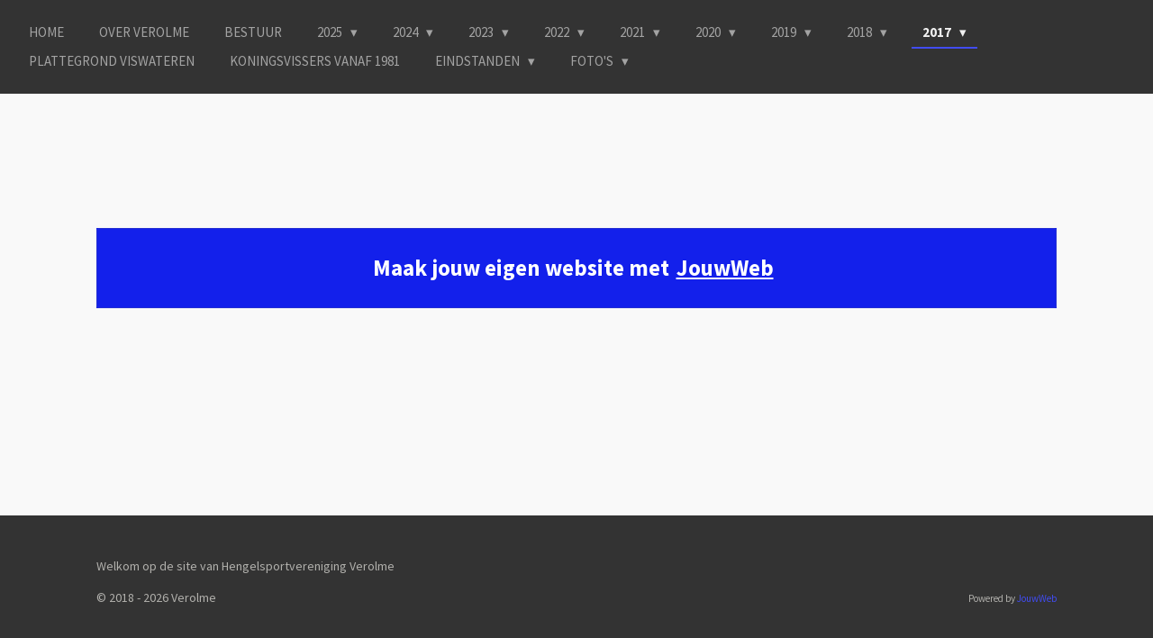

--- FILE ---
content_type: text/html; charset=UTF-8
request_url: https://verolme.jouwweb.nl/2017/standen-2017
body_size: 27196
content:
<!DOCTYPE html>
<html lang="nl">
    <head>
        <meta http-equiv="Content-Type" content="text/html; charset=utf-8">
        <meta name="viewport" content="width=device-width, initial-scale=1.0, maximum-scale=5.0">
        <meta http-equiv="X-UA-Compatible" content="IE=edge">
        <link rel="canonical" href="https://verolme.jouwweb.nl/2017/standen-2017">
        <link rel="sitemap" type="application/xml" href="https://verolme.jouwweb.nl/sitemap.xml">
        <meta property="og:title" content="Standen 2017 / 2017 | Verolme">
        <meta property="og:url" content="https://verolme.jouwweb.nl/2017/standen-2017">
        <base href="https://verolme.jouwweb.nl/">
        <meta name="description" property="og:description" content="">
                <script nonce="2124e00a7d1f2db733bc98379c0c16d6">
            
            window.JOUWWEB = window.JOUWWEB || {};
            window.JOUWWEB.application = window.JOUWWEB.application || {};
            window.JOUWWEB.application = {"backends":[{"domain":"jouwweb.nl","freeDomain":"jouwweb.site"},{"domain":"webador.com","freeDomain":"webadorsite.com"},{"domain":"webador.de","freeDomain":"webadorsite.com"},{"domain":"webador.fr","freeDomain":"webadorsite.com"},{"domain":"webador.es","freeDomain":"webadorsite.com"},{"domain":"webador.it","freeDomain":"webadorsite.com"},{"domain":"jouwweb.be","freeDomain":"jouwweb.site"},{"domain":"webador.ie","freeDomain":"webadorsite.com"},{"domain":"webador.co.uk","freeDomain":"webadorsite.com"},{"domain":"webador.at","freeDomain":"webadorsite.com"},{"domain":"webador.be","freeDomain":"webadorsite.com"},{"domain":"webador.ch","freeDomain":"webadorsite.com"},{"domain":"webador.ch","freeDomain":"webadorsite.com"},{"domain":"webador.mx","freeDomain":"webadorsite.com"},{"domain":"webador.com","freeDomain":"webadorsite.com"},{"domain":"webador.dk","freeDomain":"webadorsite.com"},{"domain":"webador.se","freeDomain":"webadorsite.com"},{"domain":"webador.no","freeDomain":"webadorsite.com"},{"domain":"webador.fi","freeDomain":"webadorsite.com"},{"domain":"webador.ca","freeDomain":"webadorsite.com"},{"domain":"webador.ca","freeDomain":"webadorsite.com"},{"domain":"webador.pl","freeDomain":"webadorsite.com"},{"domain":"webador.com.au","freeDomain":"webadorsite.com"},{"domain":"webador.nz","freeDomain":"webadorsite.com"}],"editorLocale":"nl-NL","editorTimezone":"Europe\/Amsterdam","editorLanguage":"nl","analytics4TrackingId":"G-E6PZPGE4QM","analyticsDimensions":[],"backendDomain":"www.jouwweb.nl","backendShortDomain":"jouwweb.nl","backendKey":"jouwweb-nl","freeWebsiteDomain":"jouwweb.site","noSsl":false,"build":{"reference":"fec0291"},"linkHostnames":["www.jouwweb.nl","www.webador.com","www.webador.de","www.webador.fr","www.webador.es","www.webador.it","www.jouwweb.be","www.webador.ie","www.webador.co.uk","www.webador.at","www.webador.be","www.webador.ch","fr.webador.ch","www.webador.mx","es.webador.com","www.webador.dk","www.webador.se","www.webador.no","www.webador.fi","www.webador.ca","fr.webador.ca","www.webador.pl","www.webador.com.au","www.webador.nz"],"assetsUrl":"https:\/\/assets.jwwb.nl","loginUrl":"https:\/\/www.jouwweb.nl\/inloggen","publishUrl":"https:\/\/www.jouwweb.nl\/v2\/website\/885309\/publish-proxy","adminUserOrIp":false,"pricing":{"plans":{"lite":{"amount":"700","currency":"EUR"},"pro":{"amount":"1200","currency":"EUR"},"business":{"amount":"2400","currency":"EUR"}},"yearlyDiscount":{"price":{"amount":"8400","currency":"EUR"},"ratio":0.58,"percent":"58%","discountPrice":{"amount":"8400","currency":"EUR"},"termPricePerMonth":{"amount":"1200","currency":"EUR"},"termPricePerYear":{"amount":"12000","currency":"EUR"}}},"hcUrl":{"add-product-variants":"https:\/\/help.jouwweb.nl\/hc\/nl\/articles\/28594307773201","basic-vs-advanced-shipping":"https:\/\/help.jouwweb.nl\/hc\/nl\/articles\/28594268794257","html-in-head":"https:\/\/help.jouwweb.nl\/hc\/nl\/articles\/28594336422545","link-domain-name":"https:\/\/help.jouwweb.nl\/hc\/nl\/articles\/28594325307409","optimize-for-mobile":"https:\/\/help.jouwweb.nl\/hc\/nl\/articles\/28594312927121","seo":"https:\/\/help.jouwweb.nl\/hc\/nl\/sections\/28507243966737","transfer-domain-name":"https:\/\/help.jouwweb.nl\/hc\/nl\/articles\/28594325232657","website-not-secure":"https:\/\/help.jouwweb.nl\/hc\/nl\/articles\/28594252935825"}};
            window.JOUWWEB.brand = {"type":"jouwweb","name":"JouwWeb","domain":"JouwWeb.nl","supportEmail":"support@jouwweb.nl"};
                    
                window.JOUWWEB = window.JOUWWEB || {};
                window.JOUWWEB.websiteRendering = {"locale":"nl-NL","timezone":"Europe\/Amsterdam","routes":{"api\/upload\/product-field":"\/_api\/upload\/product-field","checkout\/cart":"\/winkelwagen","payment":"\/bestelling-afronden\/:publicOrderId","payment\/forward":"\/bestelling-afronden\/:publicOrderId\/forward","public-order":"\/bestelling\/:publicOrderId","checkout\/authorize":"\/winkelwagen\/authorize\/:gateway","wishlist":"\/verlanglijst"}};
                                                    window.JOUWWEB.website = {"id":885309,"locale":"nl-NL","enabled":true,"title":"Verolme","hasTitle":true,"roleOfLoggedInUser":null,"ownerLocale":"nl-NL","plan":null,"freeWebsiteDomain":"jouwweb.site","backendKey":"jouwweb-nl","currency":"EUR","defaultLocale":"nl-NL","url":"https:\/\/verolme.jouwweb.nl\/","homepageSegmentId":3356833,"category":"website","isOffline":false,"isPublished":true,"locales":[],"allowed":{"ads":true,"credits":false,"externalLinks":true,"slideshow":true,"customDefaultSlideshow":true,"hostedAlbums":false,"moderators":false,"mailboxQuota":0,"statisticsVisitors":true,"statisticsDetailed":false,"statisticsMonths":0,"favicon":false,"password":false,"freeDomains":0,"freeMailAccounts":0,"canUseLanguages":false,"fileUpload":false,"legacyFontSize":false,"webshop":false,"products":-1,"imageText":false,"search":false,"audioUpload":false,"videoUpload":0,"allowDangerousForms":false,"allowHtmlCode":false,"mobileBar":false,"sidebar":false,"poll":false,"allowCustomForms":false,"allowBusinessListing":false,"allowCustomAnalytics":false,"allowAccountingLink":false,"digitalProducts":false,"sitemapElement":false},"mobileBar":{"enabled":false,"theme":"accent","email":{"active":true},"location":{"active":true},"phone":{"active":true},"whatsapp":{"active":false},"social":{"active":false,"network":"facebook"}},"webshop":{"enabled":false,"currency":"EUR","taxEnabled":false,"taxInclusive":false,"vatDisclaimerVisible":false,"orderNotice":"<p>Indien u speciale wensen heeft kunt u deze doorgeven via het Opmerkingen-veld in de laatste stap.<\/p>","orderConfirmation":"<p>Hartelijk bedankt voor uw bestelling! U ontvangt zo spoedig mogelijk bericht van ons over de afhandeling van uw bestelling.<\/p>","freeShipping":false,"freeShippingAmount":"0.00","shippingDisclaimerVisible":false,"pickupAllowed":false,"couponAllowed":false,"detailsPageAvailable":true,"socialMediaVisible":true,"termsPage":null,"termsPageUrl":null,"extraTerms":null,"pricingVisible":true,"orderButtonVisible":true,"shippingAdvanced":false,"shippingAdvancedBackEnd":false,"soldOutVisible":false,"backInStockNotificationEnabled":false,"canAddProducts":true,"nextOrderNumber":1,"allowedServicePoints":[],"sendcloudConfigured":false,"sendcloudFallbackPublicKey":"a3d50033a59b4a598f1d7ce7e72aafdf","taxExemptionAllowed":true,"invoiceComment":null,"emptyCartVisible":false,"minimumOrderPrice":null,"productNumbersEnabled":false,"wishlistEnabled":false,"hideTaxOnCart":false},"isTreatedAsWebshop":false};                            window.JOUWWEB.cart = {"products":[],"coupon":null,"shippingCountryCode":null,"shippingChoice":null,"breakdown":[]};                            window.JOUWWEB.scripts = [];                        window.parent.JOUWWEB.colorPalette = window.JOUWWEB.colorPalette;
        </script>
                <title>Standen 2017 / 2017 | Verolme</title>
                                            <link href="https://assets.jwwb.nl/assets/brand/jouwweb/icon/favicon.png?bust=2299e1307cbb69076146" rel="shortcut icon">                                                <link href="https://assets.jwwb.nl/assets/brand/jouwweb/icon/favicon.png?bust=2299e1307cbb69076146" rel="icon">                                                        <meta name="twitter:card" content="summary">
                                                    <script src="https://plausible.io/js/script.manual.js" nonce="2124e00a7d1f2db733bc98379c0c16d6" data-turbo-track="reload" defer data-domain="shard9.jouwweb.nl"></script>
<link rel="stylesheet" type="text/css" href="https://gfonts.jwwb.nl/css?display=fallback&amp;family=Source+Sans+Pro%3A400%2C700%2C400italic%2C700italic" nonce="2124e00a7d1f2db733bc98379c0c16d6" data-turbo-track="dynamic">
<script src="https://assets.jwwb.nl/assets/build/website-rendering/nl-NL.js?bust=af8dcdef13a1895089e9" nonce="2124e00a7d1f2db733bc98379c0c16d6" data-turbo-track="reload" defer></script>
<script src="https://assets.jwwb.nl/assets/website-rendering/runtime.e9aaeab0c631cbd69aaa.js?bust=0df1501923f96b249330" nonce="2124e00a7d1f2db733bc98379c0c16d6" data-turbo-track="reload" defer></script>
<script src="https://assets.jwwb.nl/assets/website-rendering/103.3d75ec3708e54af67f50.js?bust=cb0aa3c978e146edbd0d" nonce="2124e00a7d1f2db733bc98379c0c16d6" data-turbo-track="reload" defer></script>
<script src="https://assets.jwwb.nl/assets/website-rendering/main.f656389ec507dc20f0cb.js?bust=d20d7cd648ba41ec2448" nonce="2124e00a7d1f2db733bc98379c0c16d6" data-turbo-track="reload" defer></script>
<link rel="preload" href="https://assets.jwwb.nl/assets/website-rendering/styles.e258e1c0caffe3e22b8c.css?bust=00dff845dced716b5f3e" as="style">
<link rel="preload" href="https://assets.jwwb.nl/assets/website-rendering/fonts/icons-website-rendering/font/website-rendering.woff2?bust=bd2797014f9452dadc8e" as="font" crossorigin>
<link rel="preconnect" href="https://gfonts.jwwb.nl">
<link rel="stylesheet" type="text/css" href="https://assets.jwwb.nl/assets/website-rendering/styles.e258e1c0caffe3e22b8c.css?bust=00dff845dced716b5f3e" nonce="2124e00a7d1f2db733bc98379c0c16d6" data-turbo-track="dynamic">
<link rel="preconnect" href="https://assets.jwwb.nl">
<link rel="stylesheet" type="text/css" href="https://primary.jwwb.nl/public/q/h/m/temp-cfvtinumcpkzmrxcpwgw/style.css?bust=1768579700" nonce="2124e00a7d1f2db733bc98379c0c16d6" data-turbo-track="dynamic">    </head>
    <body
        id="top"
        class="jw-is-no-slideshow jw-header-is-text jw-is-segment-page jw-is-frontend jw-is-no-sidebar jw-is-no-messagebar jw-is-no-touch-device jw-is-no-mobile"
                                    data-jouwweb-page="13788011"
                                                data-jouwweb-segment-id="13788011"
                                                data-jouwweb-segment-type="page"
                                                data-template-threshold="960"
                                                data-template-name="business-banner"
                            itemscope
        itemtype="https://schema.org/WebPage"
    >
                                    <meta itemprop="url" content="https://verolme.jouwweb.nl/2017/standen-2017">
        <a href="#main-content" class="jw-skip-link">
            Ga direct naar de hoofdinhoud        </a>
        <div class="jw-background"></div>
        <div class="jw-body">
            <div class="jw-mobile-menu jw-mobile-is-text js-mobile-menu">
            <span class="jw-mobile-menu__button jw-mobile-menu__button--dummy"></span>        <div class="jw-mobile-header jw-mobile-header--text">
        <a            class="jw-mobile-header-content"
                            href="/"
                        >
                                        <div class="jw-mobile-text">
                                    </div>
                    </a>
    </div>

    
            <button
            type="button"
            class="jw-mobile-menu__button jw-mobile-toggle"
            aria-label="Open / sluit menu"
        >
            <span class="jw-icon-burger"></span>
        </button>
    </div>
            <script nonce="2124e00a7d1f2db733bc98379c0c16d6">
    JOUWWEB.templateConfig = {
        header: {
            mobileSelector: '.jw-mobile-menu',
            updatePusher: function (headerHeight, state) {
                $('.jw-menu-clone').css('top', headerHeight);
            },
        },
    };
</script>
<header class="header-wrap js-topbar-content-container">
    <div class="header">
        <div class="jw-header-logo">
        <div
    class="jw-header jw-header-title-container jw-header-text jw-header-text-toggle"
    data-stylable="true"
>
    <a        id="jw-header-title"
        class="jw-header-title"
                    href="/"
            >
            </a>
</div>
</div>
    </div>
    <nav class="menu jw-menu-copy">
        <ul
    id="jw-menu"
    class="jw-menu jw-menu-horizontal"
            >
            <li
    class="jw-menu-item"
>
        <a        class="jw-menu-link"
        href="/"                                            data-page-link-id="3356833"
                            >
                <span class="">
            Home        </span>
            </a>
                </li>
            <li
    class="jw-menu-item"
>
        <a        class="jw-menu-link"
        href="/over-verolme"                                            data-page-link-id="3361516"
                            >
                <span class="">
            Over Verolme        </span>
            </a>
                </li>
            <li
    class="jw-menu-item"
>
        <a        class="jw-menu-link"
        href="/bestuur"                                            data-page-link-id="3361517"
                            >
                <span class="">
            Bestuur        </span>
            </a>
                </li>
            <li
    class="jw-menu-item jw-menu-has-submenu"
>
        <a        class="jw-menu-link"
        href="/2025"                                            data-page-link-id="26097408"
                            >
                <span class="">
            2025        </span>
                    <span class="jw-arrow jw-arrow-toplevel"></span>
            </a>
                    <ul
            class="jw-submenu"
                    >
                            <li
    class="jw-menu-item"
>
        <a        class="jw-menu-link"
        href="/2025/kaswedstrijden-2025"                                            data-page-link-id="26097504"
                            >
                <span class="">
            Kaswedstrijden 2025        </span>
            </a>
                </li>
                            <li
    class="jw-menu-item"
>
        <a        class="jw-menu-link"
        href="/2025/kerstwedstrijden-2025"                                            data-page-link-id="26097521"
                            >
                <span class="">
            Kerstwedstrijden 2025        </span>
            </a>
                </li>
                            <li
    class="jw-menu-item"
>
        <a        class="jw-menu-link"
        href="/2025/wedstrijdrooster-2025"                                            data-page-link-id="26097589"
                            >
                <span class="">
            Wedstrijdrooster 2025        </span>
            </a>
                </li>
                            <li
    class="jw-menu-item"
>
        <a        class="jw-menu-link"
        href="/2025/overzicht-2025"                                            data-page-link-id="26097597"
                            >
                <span class="">
            Overzicht 2025        </span>
            </a>
                </li>
                            <li
    class="jw-menu-item jw-menu-has-submenu"
>
        <a        class="jw-menu-link"
        href="/2025/uitslagen-2025"                                            data-page-link-id="26097609"
                            >
                <span class="">
            Uitslagen 2025        </span>
                    <span class="jw-arrow"></span>
            </a>
                    <ul
            class="jw-submenu"
                    >
                            <li
    class="jw-menu-item"
>
        <a        class="jw-menu-link"
        href="/2025/uitslagen-2025/1e-kas-8"                                            data-page-link-id="26098732"
                            >
                <span class="">
            1e Kas        </span>
            </a>
                </li>
                            <li
    class="jw-menu-item"
>
        <a        class="jw-menu-link"
        href="/2025/uitslagen-2025/1e-kerst-8"                                            data-page-link-id="26098823"
                            >
                <span class="">
            1e Kerst        </span>
            </a>
                </li>
                            <li
    class="jw-menu-item"
>
        <a        class="jw-menu-link"
        href="/2025/uitslagen-2025/2e-kas-8"                                            data-page-link-id="26098740"
                            >
                <span class="">
            2e Kas        </span>
            </a>
                </li>
                            <li
    class="jw-menu-item"
>
        <a        class="jw-menu-link"
        href="/2025/uitslagen-2025/2e-kerst-8"                                            data-page-link-id="26098832"
                            >
                <span class="">
            2e Kerst        </span>
            </a>
                </li>
                            <li
    class="jw-menu-item"
>
        <a        class="jw-menu-link"
        href="/2025/uitslagen-2025/3e-kas-8"                                            data-page-link-id="26098746"
                            >
                <span class="">
            3e Kas        </span>
            </a>
                </li>
                            <li
    class="jw-menu-item"
>
        <a        class="jw-menu-link"
        href="/2025/uitslagen-2025/3e-kerst-8"                                            data-page-link-id="26098843"
                            >
                <span class="">
            3e Kerst        </span>
            </a>
                </li>
                            <li
    class="jw-menu-item"
>
        <a        class="jw-menu-link"
        href="/2025/uitslagen-2025/4e-kas-8"                                            data-page-link-id="26098754"
                            >
                <span class="">
            4e Kas        </span>
            </a>
                </li>
                            <li
    class="jw-menu-item"
>
        <a        class="jw-menu-link"
        href="/2025/uitslagen-2025/4e-kerst-8"                                            data-page-link-id="26098857"
                            >
                <span class="">
            4e Kerst        </span>
            </a>
                </li>
                            <li
    class="jw-menu-item"
>
        <a        class="jw-menu-link"
        href="/2025/uitslagen-2025/5e-kas-8"                                            data-page-link-id="26098763"
                            >
                <span class="">
            5e Kas        </span>
            </a>
                </li>
                            <li
    class="jw-menu-item"
>
        <a        class="jw-menu-link"
        href="/2025/uitslagen-2025/5e-kerst-8"                                            data-page-link-id="26098869"
                            >
                <span class="">
            5e Kerst        </span>
            </a>
                </li>
                            <li
    class="jw-menu-item"
>
        <a        class="jw-menu-link"
        href="/2025/uitslagen-2025/6e-kas-8"                                            data-page-link-id="26098768"
                            >
                <span class="">
            6e Kas        </span>
            </a>
                </li>
                            <li
    class="jw-menu-item"
>
        <a        class="jw-menu-link"
        href="/2025/uitslagen-2025/6e-kerst-8"                                            data-page-link-id="26098885"
                            >
                <span class="">
            6e Kerst        </span>
            </a>
                </li>
                            <li
    class="jw-menu-item"
>
        <a        class="jw-menu-link"
        href="/2025/uitslagen-2025/7e-kas-8"                                            data-page-link-id="26098773"
                            >
                <span class="">
            7e Kas        </span>
            </a>
                </li>
                            <li
    class="jw-menu-item"
>
        <a        class="jw-menu-link"
        href="/2025/uitslagen-2025/7e-kerst-8"                                            data-page-link-id="26098890"
                            >
                <span class="">
            7e Kerst        </span>
            </a>
                </li>
                            <li
    class="jw-menu-item"
>
        <a        class="jw-menu-link"
        href="/2025/uitslagen-2025/8e-kas-8"                                            data-page-link-id="26098778"
                            >
                <span class="">
            8e Kas        </span>
            </a>
                </li>
                            <li
    class="jw-menu-item"
>
        <a        class="jw-menu-link"
        href="/2025/uitslagen-2025/8e-kerst-8"                                            data-page-link-id="26098906"
                            >
                <span class="">
            8e Kerst        </span>
            </a>
                </li>
                            <li
    class="jw-menu-item"
>
        <a        class="jw-menu-link"
        href="/2025/uitslagen-2025/9e-kas-8"                                            data-page-link-id="26098779"
                            >
                <span class="">
            9e Kas        </span>
            </a>
                </li>
                            <li
    class="jw-menu-item"
>
        <a        class="jw-menu-link"
        href="/2025/uitslagen-2025/9e-kerst-8"                                            data-page-link-id="26098911"
                            >
                <span class="">
            9e Kerst        </span>
            </a>
                </li>
                            <li
    class="jw-menu-item"
>
        <a        class="jw-menu-link"
        href="/2025/uitslagen-2025/10e-kas-6"                                            data-page-link-id="26098781"
                            >
                <span class="">
            10e Kas        </span>
            </a>
                </li>
                            <li
    class="jw-menu-item"
>
        <a        class="jw-menu-link"
        href="/2025/uitslagen-2025/10e-kerst-8"                                            data-page-link-id="26098915"
                            >
                <span class="">
            10e Kerst        </span>
            </a>
                </li>
                            <li
    class="jw-menu-item"
>
        <a        class="jw-menu-link"
        href="/2025/uitslagen-2025/11e-kas-7"                                            data-page-link-id="26098790"
                            >
                <span class="">
            11e Kas        </span>
            </a>
                </li>
                            <li
    class="jw-menu-item"
>
        <a        class="jw-menu-link"
        href="/2025/uitslagen-2025/11e-kerst-7"                                            data-page-link-id="26098924"
                            >
                <span class="">
            11e Kerst        </span>
            </a>
                </li>
                            <li
    class="jw-menu-item"
>
        <a        class="jw-menu-link"
        href="/2025/uitslagen-2025/12e-kas-7"                                            data-page-link-id="26098794"
                            >
                <span class="">
            12e Kas        </span>
            </a>
                </li>
                            <li
    class="jw-menu-item"
>
        <a        class="jw-menu-link"
        href="/2025/uitslagen-2025/12e-kerst-7"                                            data-page-link-id="26098932"
                            >
                <span class="">
            12e Kerst        </span>
            </a>
                </li>
                            <li
    class="jw-menu-item"
>
        <a        class="jw-menu-link"
        href="/2025/uitslagen-2025/13e-kas-7"                                            data-page-link-id="26098803"
                            >
                <span class="">
            13e Kas        </span>
            </a>
                </li>
                            <li
    class="jw-menu-item"
>
        <a        class="jw-menu-link"
        href="/2025/uitslagen-2025/13e-kerst-7"                                            data-page-link-id="26098935"
                            >
                <span class="">
            13e Kerst        </span>
            </a>
                </li>
                            <li
    class="jw-menu-item"
>
        <a        class="jw-menu-link"
        href="/2025/uitslagen-2025/14e-kas-7"                                            data-page-link-id="26098805"
                            >
                <span class="">
            14e Kas        </span>
            </a>
                </li>
                            <li
    class="jw-menu-item"
>
        <a        class="jw-menu-link"
        href="/2025/uitslagen-2025/14e-kerst-7"                                            data-page-link-id="26098939"
                            >
                <span class="">
            14e Kerst        </span>
            </a>
                </li>
                            <li
    class="jw-menu-item"
>
        <a        class="jw-menu-link"
        href="/2025/uitslagen-2025/15e-kas-7"                                            data-page-link-id="26098815"
                            >
                <span class="">
            15e Kas        </span>
            </a>
                </li>
                            <li
    class="jw-menu-item"
>
        <a        class="jw-menu-link"
        href="/2025/uitslagen-2025/15e-kerst-7"                                            data-page-link-id="26098950"
                            >
                <span class="">
            15e Kerst        </span>
            </a>
                </li>
                    </ul>
        </li>
                            <li
    class="jw-menu-item jw-menu-has-submenu"
>
        <a        class="jw-menu-link"
        href="/2025/tussenstanden-2025"                                            data-page-link-id="26098962"
                            >
                <span class="">
            Tussenstanden 2025        </span>
                    <span class="jw-arrow"></span>
            </a>
                    <ul
            class="jw-submenu"
                    >
                            <li
    class="jw-menu-item"
>
        <a        class="jw-menu-link"
        href="/2025/tussenstanden-2025/tussenstand-na-1-wedstrijd"                                            data-page-link-id="26098972"
                            >
                <span class="">
            Tussenstand na 1 wedstrijd        </span>
            </a>
                </li>
                            <li
    class="jw-menu-item"
>
        <a        class="jw-menu-link"
        href="/2025/tussenstanden-2025/tussenstand-na-2-wedstrijden"                                            data-page-link-id="26098991"
                            >
                <span class="">
            Tussenstand na 2 wedstrijden        </span>
            </a>
                </li>
                            <li
    class="jw-menu-item"
>
        <a        class="jw-menu-link"
        href="/2025/tussenstanden-2025/tussenstand-na-3-wedstrijden"                                            data-page-link-id="26099002"
                            >
                <span class="">
            Tussenstand na 3 wedstrijden        </span>
            </a>
                </li>
                            <li
    class="jw-menu-item"
>
        <a        class="jw-menu-link"
        href="/2025/tussenstanden-2025/tussenstand-na-4-wedstrijden"                                            data-page-link-id="26099011"
                            >
                <span class="">
            Tussenstand na 4 wedstrijden        </span>
            </a>
                </li>
                            <li
    class="jw-menu-item"
>
        <a        class="jw-menu-link"
        href="/2025/tussenstanden-2025/tussenstand-na-5-wedstrijden"                                            data-page-link-id="26099023"
                            >
                <span class="">
            Tussenstand na 5 wedstrijden        </span>
            </a>
                </li>
                            <li
    class="jw-menu-item"
>
        <a        class="jw-menu-link"
        href="/2025/tussenstanden-2025/tussenstand-na-6-wedstrijden"                                            data-page-link-id="26099025"
                            >
                <span class="">
            Tussenstand na 6 wedstrijden        </span>
            </a>
                </li>
                            <li
    class="jw-menu-item"
>
        <a        class="jw-menu-link"
        href="/2025/tussenstanden-2025/tussenstand-na-7-wedstrijden"                                            data-page-link-id="26099032"
                            >
                <span class="">
            Tussenstand na 7 wedstrijden        </span>
            </a>
                </li>
                            <li
    class="jw-menu-item"
>
        <a        class="jw-menu-link"
        href="/2025/tussenstanden-2025/tussenstand-na-8-wedstrijden"                                            data-page-link-id="26099035"
                            >
                <span class="">
            Tussenstand na 8 wedstrijden        </span>
            </a>
                </li>
                            <li
    class="jw-menu-item"
>
        <a        class="jw-menu-link"
        href="/2025/tussenstanden-2025/tussenstand-na-9-wedstrijden"                                            data-page-link-id="26099039"
                            >
                <span class="">
            Tussenstand na 9 wedstrijden        </span>
            </a>
                </li>
                            <li
    class="jw-menu-item"
>
        <a        class="jw-menu-link"
        href="/2025/tussenstanden-2025/tussenstand-na-10-wedstrijden"                                            data-page-link-id="26099042"
                            >
                <span class="">
            Tussenstand na 10 wedstrijden        </span>
            </a>
                </li>
                            <li
    class="jw-menu-item"
>
        <a        class="jw-menu-link"
        href="/2025/tussenstanden-2025/tussenstand-na-11-wedstrijden"                                            data-page-link-id="26099050"
                            >
                <span class="">
            Tussenstand na 11 wedstrijden        </span>
            </a>
                </li>
                            <li
    class="jw-menu-item"
>
        <a        class="jw-menu-link"
        href="/2025/tussenstanden-2025/tussenstand-na-12-wedstrijden"                                            data-page-link-id="26099052"
                            >
                <span class="">
            Tussenstand na 12 wedstrijden        </span>
            </a>
                </li>
                            <li
    class="jw-menu-item"
>
        <a        class="jw-menu-link"
        href="/2025/tussenstanden-2025/tussenstand-na-13-wedstrijden"                                            data-page-link-id="26099053"
                            >
                <span class="">
            Tussenstand na 13 wedstrijden        </span>
            </a>
                </li>
                            <li
    class="jw-menu-item"
>
        <a        class="jw-menu-link"
        href="/2025/tussenstanden-2025/tussenstand-na-14-wedstrijden"                                            data-page-link-id="26099055"
                            >
                <span class="">
            Tussenstand na 14 wedstrijden        </span>
            </a>
                </li>
                            <li
    class="jw-menu-item"
>
        <a        class="jw-menu-link"
        href="/2025/tussenstanden-2025/tussenstand-na-15-wedstrijden"                                            data-page-link-id="26099057"
                            >
                <span class="">
            Tussenstand na 15 wedstrijden        </span>
            </a>
                </li>
                            <li
    class="jw-menu-item"
>
        <a        class="jw-menu-link"
        href="/2025/tussenstanden-2025/tussenstand-na-16-wedstrijden"                                            data-page-link-id="26099062"
                            >
                <span class="">
            Tussenstand na 16 wedstrijden        </span>
            </a>
                </li>
                            <li
    class="jw-menu-item"
>
        <a        class="jw-menu-link"
        href="/2025/tussenstanden-2025/tussenstand-na-17-wedstrijden"                                            data-page-link-id="26099069"
                            >
                <span class="">
            Tussenstand na 17 wedstrijden        </span>
            </a>
                </li>
                            <li
    class="jw-menu-item"
>
        <a        class="jw-menu-link"
        href="/2025/tussenstanden-2025/tussenstand-na-18-wedstrijden"                                            data-page-link-id="26099075"
                            >
                <span class="">
            Tussenstand na 18 wedstrijden        </span>
            </a>
                </li>
                            <li
    class="jw-menu-item"
>
        <a        class="jw-menu-link"
        href="/2025/tussenstanden-2025/tussenstand-na-19-wedstrijden"                                            data-page-link-id="26099076"
                            >
                <span class="">
            Tussenstand na 19 wedstrijden        </span>
            </a>
                </li>
                            <li
    class="jw-menu-item"
>
        <a        class="jw-menu-link"
        href="/2025/tussenstanden-2025/tussenstand-na-20-wedstrijden"                                            data-page-link-id="26099083"
                            >
                <span class="">
            Tussenstand na 20 wedstrijden        </span>
            </a>
                </li>
                            <li
    class="jw-menu-item"
>
        <a        class="jw-menu-link"
        href="/2025/tussenstanden-2025/tussenstand-na-21-wedstrijden"                                            data-page-link-id="26099086"
                            >
                <span class="">
            Tussenstand na 21 wedstrijden        </span>
            </a>
                </li>
                            <li
    class="jw-menu-item"
>
        <a        class="jw-menu-link"
        href="/2025/tussenstanden-2025/tussenstand-na-22-wedstrijden"                                            data-page-link-id="26099091"
                            >
                <span class="">
            Tussenstand na 22 wedstrijden        </span>
            </a>
                </li>
                            <li
    class="jw-menu-item"
>
        <a        class="jw-menu-link"
        href="/2025/tussenstanden-2025/tussenstand-na-23-wedstrijden"                                            data-page-link-id="26099096"
                            >
                <span class="">
            Tussenstand na 23 wedstrijden        </span>
            </a>
                </li>
                            <li
    class="jw-menu-item"
>
        <a        class="jw-menu-link"
        href="/2025/tussenstanden-2025/tussenstand-na-24-wedstrijden"                                            data-page-link-id="26099099"
                            >
                <span class="">
            Tussenstand na 24 wedstrijden        </span>
            </a>
                </li>
                            <li
    class="jw-menu-item"
>
        <a        class="jw-menu-link"
        href="/2025/tussenstanden-2025/tussenstand-na-25-wedstrijden"                                            data-page-link-id="26099108"
                            >
                <span class="">
            Tussenstand na 25 wedstrijden        </span>
            </a>
                </li>
                            <li
    class="jw-menu-item"
>
        <a        class="jw-menu-link"
        href="/2025/tussenstanden-2025/tussenstand-na-26-wedstrijden"                                            data-page-link-id="26099116"
                            >
                <span class="">
            Tussenstand na 26 wedstrijden        </span>
            </a>
                </li>
                            <li
    class="jw-menu-item"
>
        <a        class="jw-menu-link"
        href="/2025/tussenstanden-2025/tussenstand-na-27-wedstrijden"                                            data-page-link-id="26099121"
                            >
                <span class="">
            Tussenstand na 27 wedstrijden        </span>
            </a>
                </li>
                            <li
    class="jw-menu-item"
>
        <a        class="jw-menu-link"
        href="/2025/tussenstanden-2025/tussenstand-na-28-wedstrijden"                                            data-page-link-id="26099124"
                            >
                <span class="">
            Tussenstand na 28 wedstrijden        </span>
            </a>
                </li>
                            <li
    class="jw-menu-item"
>
        <a        class="jw-menu-link"
        href="/2025/tussenstanden-2025/tussenstand-na-29-wedstrijden"                                            data-page-link-id="26099132"
                            >
                <span class="">
            Tussenstand na 29 wedstrijden        </span>
            </a>
                </li>
                    </ul>
        </li>
                            <li
    class="jw-menu-item"
>
        <a        class="jw-menu-link"
        href="/2025/jubileum-2025"                                            data-page-link-id="29700147"
                            >
                <span class="">
            Jubileum 2025        </span>
            </a>
                </li>
                    </ul>
        </li>
            <li
    class="jw-menu-item jw-menu-has-submenu"
>
        <a        class="jw-menu-link"
        href="/2024"                                            data-page-link-id="18653000"
                            >
                <span class="">
            2024        </span>
                    <span class="jw-arrow jw-arrow-toplevel"></span>
            </a>
                    <ul
            class="jw-submenu"
                    >
                            <li
    class="jw-menu-item"
>
        <a        class="jw-menu-link"
        href="/2024/kaswedstrijden-2024"                                            data-page-link-id="18653510"
                            >
                <span class="">
            Kaswedstrijden 2024        </span>
            </a>
                </li>
                            <li
    class="jw-menu-item"
>
        <a        class="jw-menu-link"
        href="/2024/kerstwedstrijden-2024"                                            data-page-link-id="18653557"
                            >
                <span class="">
            Kerstwedstrijden 2024        </span>
            </a>
                </li>
                            <li
    class="jw-menu-item"
>
        <a        class="jw-menu-link"
        href="/2024/wedstrijdrooster-2024"                                            data-page-link-id="18653600"
                            >
                <span class="">
            Wedstrijdrooster 2024        </span>
            </a>
                </li>
                            <li
    class="jw-menu-item"
>
        <a        class="jw-menu-link"
        href="/2024/overzicht-2024"                                            data-page-link-id="18653643"
                            >
                <span class="">
            Overzicht 2024        </span>
            </a>
                </li>
                            <li
    class="jw-menu-item jw-menu-has-submenu"
>
        <a        class="jw-menu-link"
        href="/2024/uitslagen-2024"                                            data-page-link-id="18653670"
                            >
                <span class="">
            Uitslagen 2024        </span>
                    <span class="jw-arrow"></span>
            </a>
                    <ul
            class="jw-submenu"
                    >
                            <li
    class="jw-menu-item"
>
        <a        class="jw-menu-link"
        href="/2024/uitslagen-2024/1e-kas-7"                                            data-page-link-id="18653755"
                            >
                <span class="">
            1e Kas        </span>
            </a>
                </li>
                            <li
    class="jw-menu-item"
>
        <a        class="jw-menu-link"
        href="/2024/uitslagen-2024/1e-kerst-7"                                            data-page-link-id="18653773"
                            >
                <span class="">
            1e Kerst        </span>
            </a>
                </li>
                            <li
    class="jw-menu-item"
>
        <a        class="jw-menu-link"
        href="/2024/uitslagen-2024/2e-kas-7"                                            data-page-link-id="18653775"
                            >
                <span class="">
            2e Kas        </span>
            </a>
                </li>
                            <li
    class="jw-menu-item"
>
        <a        class="jw-menu-link"
        href="/2024/uitslagen-2024/2e-kerst-7"                                            data-page-link-id="18653776"
                            >
                <span class="">
            2e Kerst        </span>
            </a>
                </li>
                            <li
    class="jw-menu-item"
>
        <a        class="jw-menu-link"
        href="/2024/uitslagen-2024/3e-kas-7"                                            data-page-link-id="18654216"
                            >
                <span class="">
            3e Kas        </span>
            </a>
                </li>
                            <li
    class="jw-menu-item"
>
        <a        class="jw-menu-link"
        href="/2024/uitslagen-2024/3e-kerst-7"                                            data-page-link-id="18654218"
                            >
                <span class="">
            3e Kerst        </span>
            </a>
                </li>
                            <li
    class="jw-menu-item"
>
        <a        class="jw-menu-link"
        href="/2024/uitslagen-2024/4e-kas-7"                                            data-page-link-id="18654244"
                            >
                <span class="">
            4e Kas        </span>
            </a>
                </li>
                            <li
    class="jw-menu-item"
>
        <a        class="jw-menu-link"
        href="/2024/uitslagen-2024/4e-kerst-7"                                            data-page-link-id="18654251"
                            >
                <span class="">
            4e Kerst        </span>
            </a>
                </li>
                            <li
    class="jw-menu-item"
>
        <a        class="jw-menu-link"
        href="/2024/uitslagen-2024/5e-kas-7"                                            data-page-link-id="18654260"
                            >
                <span class="">
            5e Kas        </span>
            </a>
                </li>
                            <li
    class="jw-menu-item"
>
        <a        class="jw-menu-link"
        href="/2024/uitslagen-2024/5e-kerst-7"                                            data-page-link-id="18654263"
                            >
                <span class="">
            5e Kerst        </span>
            </a>
                </li>
                            <li
    class="jw-menu-item"
>
        <a        class="jw-menu-link"
        href="/2024/uitslagen-2024/6e-kas-7"                                            data-page-link-id="18655397"
                            >
                <span class="">
            6e Kas        </span>
            </a>
                </li>
                            <li
    class="jw-menu-item"
>
        <a        class="jw-menu-link"
        href="/2024/uitslagen-2024/6e-kerst-7"                                            data-page-link-id="18655448"
                            >
                <span class="">
            6e Kerst        </span>
            </a>
                </li>
                            <li
    class="jw-menu-item"
>
        <a        class="jw-menu-link"
        href="/2024/uitslagen-2024/7e-kas-7"                                            data-page-link-id="18655401"
                            >
                <span class="">
            7e Kas        </span>
            </a>
                </li>
                            <li
    class="jw-menu-item"
>
        <a        class="jw-menu-link"
        href="/2024/uitslagen-2024/7e-kerst-7"                                            data-page-link-id="18655456"
                            >
                <span class="">
            7e Kerst        </span>
            </a>
                </li>
                            <li
    class="jw-menu-item"
>
        <a        class="jw-menu-link"
        href="/2024/uitslagen-2024/8e-kas-7"                                            data-page-link-id="18655410"
                            >
                <span class="">
            8e Kas        </span>
            </a>
                </li>
                            <li
    class="jw-menu-item"
>
        <a        class="jw-menu-link"
        href="/2024/uitslagen-2024/8e-kerst-7"                                            data-page-link-id="18655464"
                            >
                <span class="">
            8e Kerst        </span>
            </a>
                </li>
                            <li
    class="jw-menu-item"
>
        <a        class="jw-menu-link"
        href="/2024/uitslagen-2024/9e-kas-7"                                            data-page-link-id="18655411"
                            >
                <span class="">
            9e Kas        </span>
            </a>
                </li>
                            <li
    class="jw-menu-item"
>
        <a        class="jw-menu-link"
        href="/2024/uitslagen-2024/9e-kerst-7"                                            data-page-link-id="18655468"
                            >
                <span class="">
            9e Kerst        </span>
            </a>
                </li>
                            <li
    class="jw-menu-item"
>
        <a        class="jw-menu-link"
        href="/2024/uitslagen-2024/10e-kas-5"                                            data-page-link-id="18655414"
                            >
                <span class="">
            10e Kas        </span>
            </a>
                </li>
                            <li
    class="jw-menu-item"
>
        <a        class="jw-menu-link"
        href="/2024/uitslagen-2024/10e-kerst-7"                                            data-page-link-id="18655473"
                            >
                <span class="">
            10e Kerst        </span>
            </a>
                </li>
                            <li
    class="jw-menu-item"
>
        <a        class="jw-menu-link"
        href="/2024/uitslagen-2024/11e-kas-6"                                            data-page-link-id="18655417"
                            >
                <span class="">
            11e Kas        </span>
            </a>
                </li>
                            <li
    class="jw-menu-item"
>
        <a        class="jw-menu-link"
        href="/2024/uitslagen-2024/11e-kerst-6"                                            data-page-link-id="18655476"
                            >
                <span class="">
            11e Kerst        </span>
            </a>
                </li>
                            <li
    class="jw-menu-item"
>
        <a        class="jw-menu-link"
        href="/2024/uitslagen-2024/12e-kas-6"                                            data-page-link-id="18655422"
                            >
                <span class="">
            12e Kas        </span>
            </a>
                </li>
                            <li
    class="jw-menu-item"
>
        <a        class="jw-menu-link"
        href="/2024/uitslagen-2024/12e-kerst-6"                                            data-page-link-id="18655477"
                            >
                <span class="">
            12e Kerst        </span>
            </a>
                </li>
                            <li
    class="jw-menu-item"
>
        <a        class="jw-menu-link"
        href="/2024/uitslagen-2024/13e-kas-6"                                            data-page-link-id="18655427"
                            >
                <span class="">
            13e Kas        </span>
            </a>
                </li>
                            <li
    class="jw-menu-item"
>
        <a        class="jw-menu-link"
        href="/2024/uitslagen-2024/13e-kerst-6"                                            data-page-link-id="18655479"
                            >
                <span class="">
            13e Kerst        </span>
            </a>
                </li>
                            <li
    class="jw-menu-item"
>
        <a        class="jw-menu-link"
        href="/2024/uitslagen-2024/14e-kas-6"                                            data-page-link-id="18655435"
                            >
                <span class="">
            14e Kas        </span>
            </a>
                </li>
                            <li
    class="jw-menu-item"
>
        <a        class="jw-menu-link"
        href="/2024/uitslagen-2024/14e-kerst-6"                                            data-page-link-id="18655482"
                            >
                <span class="">
            14e Kerst        </span>
            </a>
                </li>
                            <li
    class="jw-menu-item"
>
        <a        class="jw-menu-link"
        href="/2024/uitslagen-2024/15e-kas-6"                                            data-page-link-id="18655441"
                            >
                <span class="">
            15e Kas        </span>
            </a>
                </li>
                            <li
    class="jw-menu-item"
>
        <a        class="jw-menu-link"
        href="/2024/uitslagen-2024/15e-kerst-6"                                            data-page-link-id="18655484"
                            >
                <span class="">
            15e Kerst        </span>
            </a>
                </li>
                    </ul>
        </li>
                            <li
    class="jw-menu-item jw-menu-has-submenu"
>
        <a        class="jw-menu-link"
        href="/2024/tussenstanden-2024"                                            data-page-link-id="18653698"
                            >
                <span class="">
            Tussenstanden 2024        </span>
                    <span class="jw-arrow"></span>
            </a>
                    <ul
            class="jw-submenu"
                    >
                            <li
    class="jw-menu-item"
>
        <a        class="jw-menu-link"
        href="/2024/tussenstanden-2024/tussenstand-2024-na-1-wedstrijd"                                            data-page-link-id="18655510"
                            >
                <span class="">
            Tussenstand 2024 na 1 wedstrijd        </span>
            </a>
                </li>
                            <li
    class="jw-menu-item"
>
        <a        class="jw-menu-link"
        href="/2024/tussenstanden-2024/tussenstand-2024-na-2-wedstrijden"                                            data-page-link-id="18655512"
                            >
                <span class="">
            Tussenstand 2024 na 2 wedstrijden        </span>
            </a>
                </li>
                            <li
    class="jw-menu-item"
>
        <a        class="jw-menu-link"
        href="/2024/tussenstanden-2024/tussenstand-2024-na-3-wedstrijden"                                            data-page-link-id="18655513"
                            >
                <span class="">
            Tussenstand 2024 na 3 wedstrijden        </span>
            </a>
                </li>
                            <li
    class="jw-menu-item"
>
        <a        class="jw-menu-link"
        href="/2024/tussenstanden-2024/tussenstand-2024-na-4-wedstrijden"                                            data-page-link-id="18655521"
                            >
                <span class="">
            Tussenstand 2024 na 4 wedstrijden        </span>
            </a>
                </li>
                            <li
    class="jw-menu-item"
>
        <a        class="jw-menu-link"
        href="/2024/tussenstanden-2024/tussenstand-2024-na-5-wedstrijden"                                            data-page-link-id="18655527"
                            >
                <span class="">
            Tussenstand 2024 na 5 wedstrijden        </span>
            </a>
                </li>
                            <li
    class="jw-menu-item"
>
        <a        class="jw-menu-link"
        href="/2024/tussenstanden-2024/tussenstand-2024-na-6-wedstrijden"                                            data-page-link-id="18655534"
                            >
                <span class="">
            Tussenstand 2024 na 6 wedstrijden        </span>
            </a>
                </li>
                            <li
    class="jw-menu-item"
>
        <a        class="jw-menu-link"
        href="/2024/tussenstanden-2024/tussenstand-2024-na-7-wedstrijden"                                            data-page-link-id="18655535"
                            >
                <span class="">
            Tussenstand 2024 na 7 wedstrijden        </span>
            </a>
                </li>
                            <li
    class="jw-menu-item"
>
        <a        class="jw-menu-link"
        href="/2024/tussenstanden-2024/tussenstand-2024-na-8-wedstrijden"                                            data-page-link-id="18655536"
                            >
                <span class="">
            Tussenstand 2024 na 8 wedstrijden        </span>
            </a>
                </li>
                            <li
    class="jw-menu-item"
>
        <a        class="jw-menu-link"
        href="/2024/tussenstanden-2024/tussenstand-2024-na-9-wedstrijden"                                            data-page-link-id="18655544"
                            >
                <span class="">
            Tussenstand 2024 na 9 wedstrijden        </span>
            </a>
                </li>
                            <li
    class="jw-menu-item"
>
        <a        class="jw-menu-link"
        href="/2024/tussenstanden-2024/tussenstand-2024-na-10-wedstrijden"                                            data-page-link-id="18655551"
                            >
                <span class="">
            Tussenstand 2024 na 10 wedstrijden        </span>
            </a>
                </li>
                            <li
    class="jw-menu-item"
>
        <a        class="jw-menu-link"
        href="/2024/tussenstanden-2024/tussenstand-2024-na-11-wedstrijden"                                            data-page-link-id="18655558"
                            >
                <span class="">
            Tussenstand 2024 na 11 wedstrijden        </span>
            </a>
                </li>
                            <li
    class="jw-menu-item"
>
        <a        class="jw-menu-link"
        href="/2024/tussenstanden-2024/tussenstand-2024-na-12-wedstrijden"                                            data-page-link-id="18655562"
                            >
                <span class="">
            Tussenstand 2024 na 12 wedstrijden        </span>
            </a>
                </li>
                            <li
    class="jw-menu-item"
>
        <a        class="jw-menu-link"
        href="/2024/tussenstanden-2024/tussenstand-2024-na-13-wedstrijden"                                            data-page-link-id="18655572"
                            >
                <span class="">
            Tussenstand 2024 na 13 wedstrijden        </span>
            </a>
                </li>
                            <li
    class="jw-menu-item"
>
        <a        class="jw-menu-link"
        href="/2024/tussenstanden-2024/tussenstand-2024-na-14-wedstrijden"                                            data-page-link-id="18655591"
                            >
                <span class="">
            Tussenstand 2024 na 14 wedstrijden        </span>
            </a>
                </li>
                            <li
    class="jw-menu-item"
>
        <a        class="jw-menu-link"
        href="/2024/tussenstanden-2024/tussenstand-2024-na-15-wedstrijden"                                            data-page-link-id="18655593"
                            >
                <span class="">
            Tussenstand 2024 na 15 wedstrijden        </span>
            </a>
                </li>
                            <li
    class="jw-menu-item"
>
        <a        class="jw-menu-link"
        href="/2024/tussenstanden-2024/tussenstand-2024-na-16-wedstrijden"                                            data-page-link-id="18655599"
                            >
                <span class="">
            Tussenstand 2024 na 16 wedstrijden        </span>
            </a>
                </li>
                            <li
    class="jw-menu-item"
>
        <a        class="jw-menu-link"
        href="/2024/tussenstanden-2024/tussenstand-2024-na-17-wedstrijden"                                            data-page-link-id="18655608"
                            >
                <span class="">
            Tussenstand 2024 na 17 wedstrijden        </span>
            </a>
                </li>
                            <li
    class="jw-menu-item"
>
        <a        class="jw-menu-link"
        href="/2024/tussenstanden-2024/tussenstand-2024-na-18-wedstrijden"                                            data-page-link-id="18655609"
                            >
                <span class="">
            Tussenstand 2024 na 18 wedstrijden        </span>
            </a>
                </li>
                            <li
    class="jw-menu-item"
>
        <a        class="jw-menu-link"
        href="/2024/tussenstanden-2024/tussenstand-2024-na-19-wedstrijden"                                            data-page-link-id="18655613"
                            >
                <span class="">
            Tussenstand 2024 na 19 wedstrijden        </span>
            </a>
                </li>
                            <li
    class="jw-menu-item"
>
        <a        class="jw-menu-link"
        href="/2024/tussenstanden-2024/tussenstand-2024-na-20-wedstrijden"                                            data-page-link-id="18655634"
                            >
                <span class="">
            Tussenstand 2024 na 20 wedstrijden        </span>
            </a>
                </li>
                            <li
    class="jw-menu-item"
>
        <a        class="jw-menu-link"
        href="/2024/tussenstanden-2024/tussenstand-2024-na-21-wedstrijden"                                            data-page-link-id="18655646"
                            >
                <span class="">
            Tussenstand 2024 na 21 wedstrijden        </span>
            </a>
                </li>
                            <li
    class="jw-menu-item"
>
        <a        class="jw-menu-link"
        href="/2024/tussenstanden-2024/tussenstand-2024-na-22-wedstrijden"                                            data-page-link-id="18655652"
                            >
                <span class="">
            Tussenstand 2024 na 22 wedstrijden        </span>
            </a>
                </li>
                            <li
    class="jw-menu-item"
>
        <a        class="jw-menu-link"
        href="/2024/tussenstanden-2024/tussenstand-2024-na-23-wedstrijden"                                            data-page-link-id="18655660"
                            >
                <span class="">
            Tussenstand 2024 na 23 wedstrijden        </span>
            </a>
                </li>
                            <li
    class="jw-menu-item"
>
        <a        class="jw-menu-link"
        href="/2024/tussenstanden-2024/tussenstand-2024-na-24-wedstrijden"                                            data-page-link-id="18655661"
                            >
                <span class="">
            Tussenstand 2024 na 24 wedstrijden        </span>
            </a>
                </li>
                            <li
    class="jw-menu-item"
>
        <a        class="jw-menu-link"
        href="/2024/tussenstanden-2024/tussenstand-2024-na-25-wedstrijden"                                            data-page-link-id="18655662"
                            >
                <span class="">
            Tussenstand 2024 na 25 wedstrijden        </span>
            </a>
                </li>
                            <li
    class="jw-menu-item"
>
        <a        class="jw-menu-link"
        href="/2024/tussenstanden-2024/tussenstand-2024-na-26-wedstrijden"                                            data-page-link-id="18655666"
                            >
                <span class="">
            Tussenstand 2024 na 26 wedstrijden        </span>
            </a>
                </li>
                            <li
    class="jw-menu-item"
>
        <a        class="jw-menu-link"
        href="/2024/tussenstanden-2024/tussenstand-2024-na-27-wedstrijden"                                            data-page-link-id="18655672"
                            >
                <span class="">
            Tussenstand 2024 na 27 wedstrijden        </span>
            </a>
                </li>
                            <li
    class="jw-menu-item"
>
        <a        class="jw-menu-link"
        href="/2024/tussenstanden-2024/tussenstand-2024-na-28-wedstrijden"                                            data-page-link-id="18655675"
                            >
                <span class="">
            Tussenstand 2024 na 28 wedstrijden        </span>
            </a>
                </li>
                            <li
    class="jw-menu-item"
>
        <a        class="jw-menu-link"
        href="/2024/tussenstanden-2024/tussenstand-2024-na-29-wedstrijden"                                            data-page-link-id="18655678"
                            >
                <span class="">
            Tussenstand 2024 na 29 wedstrijden        </span>
            </a>
                </li>
                    </ul>
        </li>
                    </ul>
        </li>
            <li
    class="jw-menu-item jw-menu-has-submenu"
>
        <a        class="jw-menu-link"
        href="/2023"                                            data-page-link-id="12143256"
                            >
                <span class="">
            2023        </span>
                    <span class="jw-arrow jw-arrow-toplevel"></span>
            </a>
                    <ul
            class="jw-submenu"
                    >
                            <li
    class="jw-menu-item"
>
        <a        class="jw-menu-link"
        href="/2023/kaswedstrijden-2023"                                            data-page-link-id="12143267"
                            >
                <span class="">
            Kaswedstrijden 2023        </span>
            </a>
                </li>
                            <li
    class="jw-menu-item"
>
        <a        class="jw-menu-link"
        href="/2023/kerstwedstrijden-2023"                                            data-page-link-id="12143268"
                            >
                <span class="">
            Kerstwedstrijden 2023        </span>
            </a>
                </li>
                            <li
    class="jw-menu-item"
>
        <a        class="jw-menu-link"
        href="/2023/wedstrijdrooster-2023"                                            data-page-link-id="12143289"
                            >
                <span class="">
            Wedstrijdrooster 2023        </span>
            </a>
                </li>
                            <li
    class="jw-menu-item"
>
        <a        class="jw-menu-link"
        href="/2023/overzicht-seizoen-2023"                                            data-page-link-id="12143356"
                            >
                <span class="">
            Overzicht seizoen 2023        </span>
            </a>
                </li>
                            <li
    class="jw-menu-item jw-menu-has-submenu"
>
        <a        class="jw-menu-link"
        href="/2023/uitslagen-2023"                                            data-page-link-id="12143369"
                            >
                <span class="">
            Uitslagen 2023        </span>
                    <span class="jw-arrow"></span>
            </a>
                    <ul
            class="jw-submenu"
                    >
                            <li
    class="jw-menu-item"
>
        <a        class="jw-menu-link"
        href="/2023/uitslagen-2023/1e-kas-5"                                            data-page-link-id="12143379"
                            >
                <span class="">
            1e Kas        </span>
            </a>
                </li>
                            <li
    class="jw-menu-item"
>
        <a        class="jw-menu-link"
        href="/2023/uitslagen-2023/1e-kerst-5"                                            data-page-link-id="12143411"
                            >
                <span class="">
            1e Kerst        </span>
            </a>
                </li>
                            <li
    class="jw-menu-item"
>
        <a        class="jw-menu-link"
        href="/2023/uitslagen-2023/2e-kas-5"                                            data-page-link-id="12143383"
                            >
                <span class="">
            2e Kas        </span>
            </a>
                </li>
                            <li
    class="jw-menu-item"
>
        <a        class="jw-menu-link"
        href="/2023/uitslagen-2023/2e-kerst-5"                                            data-page-link-id="12143412"
                            >
                <span class="">
            2e Kerst        </span>
            </a>
                </li>
                            <li
    class="jw-menu-item"
>
        <a        class="jw-menu-link"
        href="/2023/uitslagen-2023/3e-kas-5"                                            data-page-link-id="12143385"
                            >
                <span class="">
            3e Kas        </span>
            </a>
                </li>
                            <li
    class="jw-menu-item"
>
        <a        class="jw-menu-link"
        href="/2023/uitslagen-2023/3e-kerst-5"                                            data-page-link-id="12143414"
                            >
                <span class="">
            3e Kerst        </span>
            </a>
                </li>
                            <li
    class="jw-menu-item"
>
        <a        class="jw-menu-link"
        href="/2023/uitslagen-2023/4e-kas-5"                                            data-page-link-id="12143387"
                            >
                <span class="">
            4e Kas        </span>
            </a>
                </li>
                            <li
    class="jw-menu-item"
>
        <a        class="jw-menu-link"
        href="/2023/uitslagen-2023/4e-kerst-5"                                            data-page-link-id="12143415"
                            >
                <span class="">
            4e Kerst        </span>
            </a>
                </li>
                            <li
    class="jw-menu-item"
>
        <a        class="jw-menu-link"
        href="/2023/uitslagen-2023/5e-kas-5"                                            data-page-link-id="12143392"
                            >
                <span class="">
            5e Kas        </span>
            </a>
                </li>
                            <li
    class="jw-menu-item"
>
        <a        class="jw-menu-link"
        href="/2023/uitslagen-2023/5e-kerst-5"                                            data-page-link-id="12143416"
                            >
                <span class="">
            5e Kerst        </span>
            </a>
                </li>
                            <li
    class="jw-menu-item"
>
        <a        class="jw-menu-link"
        href="/2023/uitslagen-2023/6e-kas-5"                                            data-page-link-id="12143394"
                            >
                <span class="">
            6e Kas        </span>
            </a>
                </li>
                            <li
    class="jw-menu-item"
>
        <a        class="jw-menu-link"
        href="/2023/uitslagen-2023/6e-kerst-5"                                            data-page-link-id="12143419"
                            >
                <span class="">
            6e Kerst        </span>
            </a>
                </li>
                            <li
    class="jw-menu-item"
>
        <a        class="jw-menu-link"
        href="/2023/uitslagen-2023/7e-kas-5"                                            data-page-link-id="12143395"
                            >
                <span class="">
            7e Kas        </span>
            </a>
                </li>
                            <li
    class="jw-menu-item"
>
        <a        class="jw-menu-link"
        href="/2023/uitslagen-2023/7e-kerst-5"                                            data-page-link-id="12143423"
                            >
                <span class="">
            7e Kerst        </span>
            </a>
                </li>
                            <li
    class="jw-menu-item"
>
        <a        class="jw-menu-link"
        href="/2023/uitslagen-2023/8e-kas-5"                                            data-page-link-id="12143396"
                            >
                <span class="">
            8e Kas        </span>
            </a>
                </li>
                            <li
    class="jw-menu-item"
>
        <a        class="jw-menu-link"
        href="/2023/uitslagen-2023/8e-kerst-5"                                            data-page-link-id="12143424"
                            >
                <span class="">
            8e Kerst        </span>
            </a>
                </li>
                            <li
    class="jw-menu-item"
>
        <a        class="jw-menu-link"
        href="/2023/uitslagen-2023/9e-kas-5"                                            data-page-link-id="12143399"
                            >
                <span class="">
            9e Kas        </span>
            </a>
                </li>
                            <li
    class="jw-menu-item"
>
        <a        class="jw-menu-link"
        href="/2023/uitslagen-2023/9e-kerst-5"                                            data-page-link-id="12143425"
                            >
                <span class="">
            9e Kerst        </span>
            </a>
                </li>
                            <li
    class="jw-menu-item"
>
        <a        class="jw-menu-link"
        href="/2023/uitslagen-2023/10e-kas-3"                                            data-page-link-id="12143400"
                            >
                <span class="">
            10e Kas        </span>
            </a>
                </li>
                            <li
    class="jw-menu-item"
>
        <a        class="jw-menu-link"
        href="/2023/uitslagen-2023/10e-kerst-5"                                            data-page-link-id="12143427"
                            >
                <span class="">
            10e Kerst        </span>
            </a>
                </li>
                            <li
    class="jw-menu-item"
>
        <a        class="jw-menu-link"
        href="/2023/uitslagen-2023/11e-kas-4"                                            data-page-link-id="12143405"
                            >
                <span class="">
            11e Kas        </span>
            </a>
                </li>
                            <li
    class="jw-menu-item"
>
        <a        class="jw-menu-link"
        href="/2023/uitslagen-2023/11e-kerst-4"                                            data-page-link-id="12143428"
                            >
                <span class="">
            11e Kerst        </span>
            </a>
                </li>
                            <li
    class="jw-menu-item"
>
        <a        class="jw-menu-link"
        href="/2023/uitslagen-2023/12e-kas-4"                                            data-page-link-id="12143406"
                            >
                <span class="">
            12e Kas        </span>
            </a>
                </li>
                            <li
    class="jw-menu-item"
>
        <a        class="jw-menu-link"
        href="/2023/uitslagen-2023/12e-kerst-4"                                            data-page-link-id="12143430"
                            >
                <span class="">
            12e Kerst        </span>
            </a>
                </li>
                            <li
    class="jw-menu-item"
>
        <a        class="jw-menu-link"
        href="/2023/uitslagen-2023/13e-kas-4"                                            data-page-link-id="12143407"
                            >
                <span class="">
            13e Kas        </span>
            </a>
                </li>
                            <li
    class="jw-menu-item"
>
        <a        class="jw-menu-link"
        href="/2023/uitslagen-2023/13e-kerst-4"                                            data-page-link-id="12143434"
                            >
                <span class="">
            13e Kerst        </span>
            </a>
                </li>
                            <li
    class="jw-menu-item"
>
        <a        class="jw-menu-link"
        href="/2023/uitslagen-2023/14e-kas-4"                                            data-page-link-id="12143408"
                            >
                <span class="">
            14e Kas        </span>
            </a>
                </li>
                            <li
    class="jw-menu-item"
>
        <a        class="jw-menu-link"
        href="/2023/uitslagen-2023/14e-kerst-4"                                            data-page-link-id="12143435"
                            >
                <span class="">
            14e Kerst        </span>
            </a>
                </li>
                            <li
    class="jw-menu-item"
>
        <a        class="jw-menu-link"
        href="/2023/uitslagen-2023/15e-kas-4"                                            data-page-link-id="12143410"
                            >
                <span class="">
            15e Kas        </span>
            </a>
                </li>
                            <li
    class="jw-menu-item"
>
        <a        class="jw-menu-link"
        href="/2023/uitslagen-2023/15e-kerst-4"                                            data-page-link-id="12143436"
                            >
                <span class="">
            15e Kerst        </span>
            </a>
                </li>
                    </ul>
        </li>
                            <li
    class="jw-menu-item jw-menu-has-submenu"
>
        <a        class="jw-menu-link"
        href="/2023/tussenstanden-2023"                                            data-page-link-id="12143519"
                            >
                <span class="">
            Tussenstanden 2023        </span>
                    <span class="jw-arrow"></span>
            </a>
                    <ul
            class="jw-submenu"
                    >
                            <li
    class="jw-menu-item"
>
        <a        class="jw-menu-link"
        href="/2023/tussenstanden-2023/tussenstand-2023-na-1-wedstrijd"                                            data-page-link-id="12143528"
                            >
                <span class="">
            Tussenstand 2023 na 1 wedstrijd        </span>
            </a>
                </li>
                            <li
    class="jw-menu-item"
>
        <a        class="jw-menu-link"
        href="/2023/tussenstanden-2023/tussenstand-2023-na-2-wedstrijden"                                            data-page-link-id="12143532"
                            >
                <span class="">
            Tussenstand 2023 na 2 wedstrijden        </span>
            </a>
                </li>
                            <li
    class="jw-menu-item"
>
        <a        class="jw-menu-link"
        href="/2023/tussenstanden-2023/tussenstand-2023-na-3-wedstrijden"                                            data-page-link-id="12143534"
                            >
                <span class="">
            Tussenstand 2023 na 3 wedstrijden        </span>
            </a>
                </li>
                            <li
    class="jw-menu-item"
>
        <a        class="jw-menu-link"
        href="/2023/tussenstanden-2023/tussenstand-2023-na-4-wedstrijden"                                            data-page-link-id="12143535"
                            >
                <span class="">
            Tussenstand 2023 na 4 wedstrijden        </span>
            </a>
                </li>
                            <li
    class="jw-menu-item"
>
        <a        class="jw-menu-link"
        href="/2023/tussenstanden-2023/tussenstand-2023-na-5-wedstrijden"                                            data-page-link-id="12143536"
                            >
                <span class="">
            Tussenstand 2023 na 5 wedstrijden        </span>
            </a>
                </li>
                            <li
    class="jw-menu-item"
>
        <a        class="jw-menu-link"
        href="/2023/tussenstanden-2023/tussenstand-2023-na-6-wedstrijden"                                            data-page-link-id="12143540"
                            >
                <span class="">
            Tussenstand 2023 na 6 wedstrijden        </span>
            </a>
                </li>
                            <li
    class="jw-menu-item"
>
        <a        class="jw-menu-link"
        href="/2023/tussenstanden-2023/tussenstand-2023-na-7-wedstrijden"                                            data-page-link-id="12143544"
                            >
                <span class="">
            Tussenstand 2023 na 7 wedstrijden        </span>
            </a>
                </li>
                            <li
    class="jw-menu-item"
>
        <a        class="jw-menu-link"
        href="/2023/tussenstanden-2023/tussenstand-2023-na-8-wedstrijden"                                            data-page-link-id="12143545"
                            >
                <span class="">
            Tussenstand 2023 na 8 wedstrijden        </span>
            </a>
                </li>
                            <li
    class="jw-menu-item"
>
        <a        class="jw-menu-link"
        href="/2023/tussenstanden-2023/tussenstand-2023-na-9-wedstrijden"                                            data-page-link-id="12143548"
                            >
                <span class="">
            Tussenstand 2023 na 9 wedstrijden        </span>
            </a>
                </li>
                            <li
    class="jw-menu-item"
>
        <a        class="jw-menu-link"
        href="/2023/tussenstanden-2023/tussenstand-2023-na-10-wedstrijden"                                            data-page-link-id="12143550"
                            >
                <span class="">
            Tussenstand 2023 na 10 wedstrijden        </span>
            </a>
                </li>
                            <li
    class="jw-menu-item"
>
        <a        class="jw-menu-link"
        href="/2023/tussenstanden-2023/tussenstand-2023-na-11-wedstrijden"                                            data-page-link-id="12143554"
                            >
                <span class="">
            Tussenstand 2023 na 11 wedstrijden        </span>
            </a>
                </li>
                            <li
    class="jw-menu-item"
>
        <a        class="jw-menu-link"
        href="/2023/tussenstanden-2023/tussenstand-2023-na-12-wedstrijden"                                            data-page-link-id="12143559"
                            >
                <span class="">
            Tussenstand 2023 na 12 wedstrijden        </span>
            </a>
                </li>
                            <li
    class="jw-menu-item"
>
        <a        class="jw-menu-link"
        href="/2023/tussenstanden-2023/tussenstand-2023-na-13-wedstrijden"                                            data-page-link-id="12143560"
                            >
                <span class="">
            Tussenstand 2023 na 13 wedstrijden        </span>
            </a>
                </li>
                            <li
    class="jw-menu-item"
>
        <a        class="jw-menu-link"
        href="/2023/tussenstanden-2023/tussenstand-2023-na-14-wedstrijden"                                            data-page-link-id="12143561"
                            >
                <span class="">
            Tussenstand 2023 na 14 wedstrijden        </span>
            </a>
                </li>
                            <li
    class="jw-menu-item"
>
        <a        class="jw-menu-link"
        href="/2023/tussenstanden-2023/tussenstand-2023-na-15-wedstrijden"                                            data-page-link-id="12143562"
                            >
                <span class="">
            Tussenstand 2023 na 15 wedstrijden        </span>
            </a>
                </li>
                            <li
    class="jw-menu-item"
>
        <a        class="jw-menu-link"
        href="/2023/tussenstanden-2023/tussenstand-2023-na-16-wedstrijden"                                            data-page-link-id="12143564"
                            >
                <span class="">
            Tussenstand 2023 na 16 wedstrijden        </span>
            </a>
                </li>
                            <li
    class="jw-menu-item"
>
        <a        class="jw-menu-link"
        href="/2023/tussenstanden-2023/tussenstand-2023-na-17-wedstrijden"                                            data-page-link-id="12143566"
                            >
                <span class="">
            Tussenstand 2023 na 17 wedstrijden        </span>
            </a>
                </li>
                            <li
    class="jw-menu-item"
>
        <a        class="jw-menu-link"
        href="/2023/tussenstanden-2023/tussenstand-2023-na-18-wedstrijden"                                            data-page-link-id="12143568"
                            >
                <span class="">
            Tussenstand 2023 na 18 wedstrijden        </span>
            </a>
                </li>
                            <li
    class="jw-menu-item"
>
        <a        class="jw-menu-link"
        href="/2023/tussenstanden-2023/tussenstand-2023-na-19-wedstrijden"                                            data-page-link-id="12143570"
                            >
                <span class="">
            Tussenstand 2023 na 19 wedstrijden        </span>
            </a>
                </li>
                            <li
    class="jw-menu-item"
>
        <a        class="jw-menu-link"
        href="/2023/tussenstanden-2023/tussenstand-2023-na-20-wedstrijden"                                            data-page-link-id="12143571"
                            >
                <span class="">
            Tussenstand 2023 na 20 wedstrijden        </span>
            </a>
                </li>
                            <li
    class="jw-menu-item"
>
        <a        class="jw-menu-link"
        href="/2023/tussenstanden-2023/tussenstand-2023-na-21-wedstrijden"                                            data-page-link-id="12143572"
                            >
                <span class="">
            Tussenstand 2023 na 21 wedstrijden        </span>
            </a>
                </li>
                            <li
    class="jw-menu-item"
>
        <a        class="jw-menu-link"
        href="/2023/tussenstanden-2023/tussenstand-2023-na-22-wedstrijden"                                            data-page-link-id="12143574"
                            >
                <span class="">
            Tussenstand 2023 na 22 wedstrijden        </span>
            </a>
                </li>
                            <li
    class="jw-menu-item"
>
        <a        class="jw-menu-link"
        href="/2023/tussenstanden-2023/tussenstand-2023-na-23-wedstrijden"                                            data-page-link-id="12143575"
                            >
                <span class="">
            Tussenstand 2023 na 23 wedstrijden        </span>
            </a>
                </li>
                            <li
    class="jw-menu-item"
>
        <a        class="jw-menu-link"
        href="/2023/tussenstanden-2023/tussenstand-2023-na-24-wedstrijden"                                            data-page-link-id="12143576"
                            >
                <span class="">
            Tussenstand 2023 na 24 wedstrijden        </span>
            </a>
                </li>
                            <li
    class="jw-menu-item"
>
        <a        class="jw-menu-link"
        href="/2023/tussenstanden-2023/tussenstand-2023-na-25-wedstrijden"                                            data-page-link-id="12143580"
                            >
                <span class="">
            Tussenstand 2023 na 25 wedstrijden        </span>
            </a>
                </li>
                            <li
    class="jw-menu-item"
>
        <a        class="jw-menu-link"
        href="/2023/tussenstanden-2023/tussenstand-2023-na-26-wedstrijden"                                            data-page-link-id="12143587"
                            >
                <span class="">
            Tussenstand 2023 na 26 wedstrijden        </span>
            </a>
                </li>
                            <li
    class="jw-menu-item"
>
        <a        class="jw-menu-link"
        href="/2023/tussenstanden-2023/tussenstand-2023-na-27-wedstrijden"                                            data-page-link-id="12143619"
                            >
                <span class="">
            Tussenstand 2023 na 27 wedstrijden        </span>
            </a>
                </li>
                            <li
    class="jw-menu-item"
>
        <a        class="jw-menu-link"
        href="/2023/tussenstanden-2023/tussenstand-2023-na-28-wedstrijden"                                            data-page-link-id="12143624"
                            >
                <span class="">
            Tussenstand 2023 na 28 wedstrijden        </span>
            </a>
                </li>
                            <li
    class="jw-menu-item"
>
        <a        class="jw-menu-link"
        href="/2023/tussenstanden-2023/tussenstand-2023-na-29-wedstrijden"                                            data-page-link-id="12143626"
                            >
                <span class="">
            Tussenstand 2023 na 29 wedstrijden        </span>
            </a>
                </li>
                    </ul>
        </li>
                    </ul>
        </li>
            <li
    class="jw-menu-item jw-menu-has-submenu"
>
        <a        class="jw-menu-link"
        href="/2022"                                            data-page-link-id="8905025"
                            >
                <span class="">
            2022        </span>
                    <span class="jw-arrow jw-arrow-toplevel"></span>
            </a>
                    <ul
            class="jw-submenu"
                    >
                            <li
    class="jw-menu-item"
>
        <a        class="jw-menu-link"
        href="/2022/kaswedstrijden-2022"                                            data-page-link-id="8905036"
                            >
                <span class="">
            Kaswedstrijden 2022        </span>
            </a>
                </li>
                            <li
    class="jw-menu-item"
>
        <a        class="jw-menu-link"
        href="/2022/kerstwedstrijden-2022"                                            data-page-link-id="8905041"
                            >
                <span class="">
            Kerstwedstrijden 2022        </span>
            </a>
                </li>
                            <li
    class="jw-menu-item"
>
        <a        class="jw-menu-link"
        href="/2022/wedstrijdrooster-2022"                                            data-page-link-id="8905058"
                            >
                <span class="">
            Wedstrijdrooster 2022        </span>
            </a>
                </li>
                            <li
    class="jw-menu-item"
>
        <a        class="jw-menu-link"
        href="/2022/overzicht-seizoen-2022"                                            data-page-link-id="8905069"
                            >
                <span class="">
            Overzicht seizoen 2022        </span>
            </a>
                </li>
                            <li
    class="jw-menu-item jw-menu-has-submenu"
>
        <a        class="jw-menu-link"
        href="/2022/uitslagen-2022"                                            data-page-link-id="8905092"
                            >
                <span class="">
            Uitslagen 2022        </span>
                    <span class="jw-arrow"></span>
            </a>
                    <ul
            class="jw-submenu"
                    >
                            <li
    class="jw-menu-item"
>
        <a        class="jw-menu-link"
        href="/2022/uitslagen-2022/1e-kas-4"                                            data-page-link-id="8905108"
                            >
                <span class="">
            1e Kas        </span>
            </a>
                </li>
                            <li
    class="jw-menu-item"
>
        <a        class="jw-menu-link"
        href="/2022/uitslagen-2022/1e-kerst-4"                                            data-page-link-id="8905148"
                            >
                <span class="">
            1e Kerst        </span>
            </a>
                </li>
                            <li
    class="jw-menu-item"
>
        <a        class="jw-menu-link"
        href="/2022/uitslagen-2022/2e-kas-4"                                            data-page-link-id="8905109"
                            >
                <span class="">
            2e Kas        </span>
            </a>
                </li>
                            <li
    class="jw-menu-item"
>
        <a        class="jw-menu-link"
        href="/2022/uitslagen-2022/2e-kerst-4"                                            data-page-link-id="8905150"
                            >
                <span class="">
            2e Kerst        </span>
            </a>
                </li>
                            <li
    class="jw-menu-item"
>
        <a        class="jw-menu-link"
        href="/2022/uitslagen-2022/3e-kas-4"                                            data-page-link-id="8905110"
                            >
                <span class="">
            3e Kas        </span>
            </a>
                </li>
                            <li
    class="jw-menu-item"
>
        <a        class="jw-menu-link"
        href="/2022/uitslagen-2022/3e-kerst-4"                                            data-page-link-id="8905152"
                            >
                <span class="">
            3e Kerst        </span>
            </a>
                </li>
                            <li
    class="jw-menu-item"
>
        <a        class="jw-menu-link"
        href="/2022/uitslagen-2022/4e-kas-4"                                            data-page-link-id="8905115"
                            >
                <span class="">
            4e Kas        </span>
            </a>
                </li>
                            <li
    class="jw-menu-item"
>
        <a        class="jw-menu-link"
        href="/2022/uitslagen-2022/4e-kerst-4"                                            data-page-link-id="8905153"
                            >
                <span class="">
            4e Kerst        </span>
            </a>
                </li>
                            <li
    class="jw-menu-item"
>
        <a        class="jw-menu-link"
        href="/2022/uitslagen-2022/5e-kas-4"                                            data-page-link-id="8905116"
                            >
                <span class="">
            5e Kas        </span>
            </a>
                </li>
                            <li
    class="jw-menu-item"
>
        <a        class="jw-menu-link"
        href="/2022/uitslagen-2022/5e-kerst-4"                                            data-page-link-id="8905154"
                            >
                <span class="">
            5e Kerst        </span>
            </a>
                </li>
                            <li
    class="jw-menu-item"
>
        <a        class="jw-menu-link"
        href="/2022/uitslagen-2022/6e-kas-4"                                            data-page-link-id="8905118"
                            >
                <span class="">
            6e Kas        </span>
            </a>
                </li>
                            <li
    class="jw-menu-item"
>
        <a        class="jw-menu-link"
        href="/2022/uitslagen-2022/6e-kerst-4"                                            data-page-link-id="8905155"
                            >
                <span class="">
            6e Kerst        </span>
            </a>
                </li>
                            <li
    class="jw-menu-item"
>
        <a        class="jw-menu-link"
        href="/2022/uitslagen-2022/7e-kas-4"                                            data-page-link-id="8905121"
                            >
                <span class="">
            7e Kas        </span>
            </a>
                </li>
                            <li
    class="jw-menu-item"
>
        <a        class="jw-menu-link"
        href="/2022/uitslagen-2022/7e-kerst-4"                                            data-page-link-id="8905157"
                            >
                <span class="">
            7e Kerst        </span>
            </a>
                </li>
                            <li
    class="jw-menu-item"
>
        <a        class="jw-menu-link"
        href="/2022/uitslagen-2022/8e-kas-4"                                            data-page-link-id="8905122"
                            >
                <span class="">
            8e Kas        </span>
            </a>
                </li>
                            <li
    class="jw-menu-item"
>
        <a        class="jw-menu-link"
        href="/2022/uitslagen-2022/8e-kerst-4"                                            data-page-link-id="8905158"
                            >
                <span class="">
            8e Kerst        </span>
            </a>
                </li>
                            <li
    class="jw-menu-item"
>
        <a        class="jw-menu-link"
        href="/2022/uitslagen-2022/9e-kas-4"                                            data-page-link-id="8905124"
                            >
                <span class="">
            9e Kas        </span>
            </a>
                </li>
                            <li
    class="jw-menu-item"
>
        <a        class="jw-menu-link"
        href="/2022/uitslagen-2022/9e-kerst-4"                                            data-page-link-id="8905159"
                            >
                <span class="">
            9e Kerst        </span>
            </a>
                </li>
                            <li
    class="jw-menu-item"
>
        <a        class="jw-menu-link"
        href="/2022/uitslagen-2022/10e-kas-2"                                            data-page-link-id="8905125"
                            >
                <span class="">
            10e Kas        </span>
            </a>
                </li>
                            <li
    class="jw-menu-item"
>
        <a        class="jw-menu-link"
        href="/2022/uitslagen-2022/10e-kerst-4"                                            data-page-link-id="8905161"
                            >
                <span class="">
            10e Kerst        </span>
            </a>
                </li>
                            <li
    class="jw-menu-item"
>
        <a        class="jw-menu-link"
        href="/2022/uitslagen-2022/11e-kas-3"                                            data-page-link-id="8905129"
                            >
                <span class="">
            11e Kas        </span>
            </a>
                </li>
                            <li
    class="jw-menu-item"
>
        <a        class="jw-menu-link"
        href="/2022/uitslagen-2022/11e-kerst-3"                                            data-page-link-id="8905162"
                            >
                <span class="">
            11e Kerst        </span>
            </a>
                </li>
                            <li
    class="jw-menu-item"
>
        <a        class="jw-menu-link"
        href="/2022/uitslagen-2022/12e-kas-3"                                            data-page-link-id="8905131"
                            >
                <span class="">
            12e Kas        </span>
            </a>
                </li>
                            <li
    class="jw-menu-item"
>
        <a        class="jw-menu-link"
        href="/2022/uitslagen-2022/12e-kerst-3"                                            data-page-link-id="8905165"
                            >
                <span class="">
            12e Kerst        </span>
            </a>
                </li>
                            <li
    class="jw-menu-item"
>
        <a        class="jw-menu-link"
        href="/2022/uitslagen-2022/13e-kas-3"                                            data-page-link-id="8905133"
                            >
                <span class="">
            13e Kas        </span>
            </a>
                </li>
                            <li
    class="jw-menu-item"
>
        <a        class="jw-menu-link"
        href="/2022/uitslagen-2022/13e-kerst-3"                                            data-page-link-id="8905169"
                            >
                <span class="">
            13e Kerst        </span>
            </a>
                </li>
                            <li
    class="jw-menu-item"
>
        <a        class="jw-menu-link"
        href="/2022/uitslagen-2022/14e-kas-3"                                            data-page-link-id="8905141"
                            >
                <span class="">
            14e Kas        </span>
            </a>
                </li>
                            <li
    class="jw-menu-item"
>
        <a        class="jw-menu-link"
        href="/2022/uitslagen-2022/14e-kerst-3"                                            data-page-link-id="8905171"
                            >
                <span class="">
            14e Kerst        </span>
            </a>
                </li>
                            <li
    class="jw-menu-item"
>
        <a        class="jw-menu-link"
        href="/2022/uitslagen-2022/15e-kas-3"                                            data-page-link-id="8905142"
                            >
                <span class="">
            15e Kas        </span>
            </a>
                </li>
                            <li
    class="jw-menu-item"
>
        <a        class="jw-menu-link"
        href="/2022/uitslagen-2022/15e-kerst-3"                                            data-page-link-id="8905172"
                            >
                <span class="">
            15e Kerst        </span>
            </a>
                </li>
                    </ul>
        </li>
                            <li
    class="jw-menu-item jw-menu-has-submenu"
>
        <a        class="jw-menu-link"
        href="/2022/tussenstanden-2022"                                            data-page-link-id="8905352"
                            >
                <span class="">
            Tussenstanden 2022        </span>
                    <span class="jw-arrow"></span>
            </a>
                    <ul
            class="jw-submenu"
                    >
                            <li
    class="jw-menu-item"
>
        <a        class="jw-menu-link"
        href="/2022/tussenstanden-2022/tussenstand-2022-na-1-wedstrijd"                                            data-page-link-id="8905368"
                            >
                <span class="">
            Tussenstand 2022 na 1 wedstrijd        </span>
            </a>
                </li>
                            <li
    class="jw-menu-item"
>
        <a        class="jw-menu-link"
        href="/2022/tussenstanden-2022/tussenstand-2022-na-2-wedstrijden"                                            data-page-link-id="8905374"
                            >
                <span class="">
            Tussenstand 2022 na 2 wedstrijden        </span>
            </a>
                </li>
                            <li
    class="jw-menu-item"
>
        <a        class="jw-menu-link"
        href="/2022/tussenstanden-2022/tussenstand-2022-na-3-wedstrijden"                                            data-page-link-id="8905375"
                            >
                <span class="">
            Tussenstand 2022 na 3 wedstrijden        </span>
            </a>
                </li>
                            <li
    class="jw-menu-item"
>
        <a        class="jw-menu-link"
        href="/2022/tussenstanden-2022/tussenstand-2022-na-4-wedstrijden"                                            data-page-link-id="8905376"
                            >
                <span class="">
            Tussenstand 2022 na 4 wedstrijden        </span>
            </a>
                </li>
                            <li
    class="jw-menu-item"
>
        <a        class="jw-menu-link"
        href="/2022/tussenstanden-2022/tussenstand-2022-na-5-wedstrijden"                                            data-page-link-id="8905378"
                            >
                <span class="">
            Tussenstand 2022 na 5 wedstrijden        </span>
            </a>
                </li>
                            <li
    class="jw-menu-item"
>
        <a        class="jw-menu-link"
        href="/2022/tussenstanden-2022/tussenstand-2022-na-6-wedstrijden"                                            data-page-link-id="8905379"
                            >
                <span class="">
            Tussenstand 2022 na 6 wedstrijden        </span>
            </a>
                </li>
                            <li
    class="jw-menu-item"
>
        <a        class="jw-menu-link"
        href="/2022/tussenstanden-2022/tussenstand-2022-na-7-wedstrijden"                                            data-page-link-id="8905383"
                            >
                <span class="">
            Tussenstand 2022 na 7 wedstrijden        </span>
            </a>
                </li>
                            <li
    class="jw-menu-item"
>
        <a        class="jw-menu-link"
        href="/2022/tussenstanden-2022/tussenstand-2022-na-8-wedstrijden"                                            data-page-link-id="8905384"
                            >
                <span class="">
            Tussenstand 2022 na 8 wedstrijden        </span>
            </a>
                </li>
                            <li
    class="jw-menu-item"
>
        <a        class="jw-menu-link"
        href="/2022/tussenstanden-2022/tussenstand-2022-na-9-wedstrijden"                                            data-page-link-id="8905388"
                            >
                <span class="">
            Tussenstand 2022 na 9 wedstrijden        </span>
            </a>
                </li>
                            <li
    class="jw-menu-item"
>
        <a        class="jw-menu-link"
        href="/2022/tussenstanden-2022/tussenstand-2022-na-10-wedstrijden"                                            data-page-link-id="8905391"
                            >
                <span class="">
            Tussenstand 2022 na 10 wedstrijden        </span>
            </a>
                </li>
                            <li
    class="jw-menu-item"
>
        <a        class="jw-menu-link"
        href="/2022/tussenstanden-2022/tussenstand-2022-na-11-wedstrijden"                                            data-page-link-id="8905395"
                            >
                <span class="">
            Tussenstand 2022 na 11 wedstrijden        </span>
            </a>
                </li>
                            <li
    class="jw-menu-item"
>
        <a        class="jw-menu-link"
        href="/2022/tussenstanden-2022/tussenstand-2022-na-12-wedstrijden"                                            data-page-link-id="8905397"
                            >
                <span class="">
            Tussenstand 2022 na 12 wedstrijden        </span>
            </a>
                </li>
                            <li
    class="jw-menu-item"
>
        <a        class="jw-menu-link"
        href="/2022/tussenstanden-2022/tussenstand-2022-na-13-wedstrijden"                                            data-page-link-id="8905398"
                            >
                <span class="">
            Tussenstand 2022 na 13 wedstrijden        </span>
            </a>
                </li>
                            <li
    class="jw-menu-item"
>
        <a        class="jw-menu-link"
        href="/2022/tussenstanden-2022/tussenstand-2022-na-14-wedstrijden"                                            data-page-link-id="8905404"
                            >
                <span class="">
            Tussenstand 2022 na 14 wedstrijden        </span>
            </a>
                </li>
                            <li
    class="jw-menu-item"
>
        <a        class="jw-menu-link"
        href="/2022/tussenstanden-2022/tussenstand-2022-na-15-wedstrijden"                                            data-page-link-id="8905406"
                            >
                <span class="">
            Tussenstand 2022 na 15 wedstrijden        </span>
            </a>
                </li>
                            <li
    class="jw-menu-item"
>
        <a        class="jw-menu-link"
        href="/2022/tussenstanden-2022/tussenstand-2022-na-16-wedstrijden"                                            data-page-link-id="8905410"
                            >
                <span class="">
            Tussenstand 2022 na 16 wedstrijden        </span>
            </a>
                </li>
                            <li
    class="jw-menu-item"
>
        <a        class="jw-menu-link"
        href="/2022/tussenstanden-2022/tussenstand-2022-na-17-wedstrijden"                                            data-page-link-id="8905415"
                            >
                <span class="">
            Tussenstand 2022 na 17 wedstrijden        </span>
            </a>
                </li>
                            <li
    class="jw-menu-item"
>
        <a        class="jw-menu-link"
        href="/2022/tussenstanden-2022/tussenstand-2022-na-18-wedstrijden"                                            data-page-link-id="8905416"
                            >
                <span class="">
            Tussenstand 2022 na 18 wedstrijden        </span>
            </a>
                </li>
                            <li
    class="jw-menu-item"
>
        <a        class="jw-menu-link"
        href="/2022/tussenstanden-2022/tussenstand-2022-na-19-wedstrijden"                                            data-page-link-id="8905418"
                            >
                <span class="">
            Tussenstand 2022 na 19 wedstrijden        </span>
            </a>
                </li>
                            <li
    class="jw-menu-item"
>
        <a        class="jw-menu-link"
        href="/2022/tussenstanden-2022/tussenstand-2022-na-20-wedstrijden"                                            data-page-link-id="8905421"
                            >
                <span class="">
            Tussenstand 2022 na 20 wedstrijden        </span>
            </a>
                </li>
                            <li
    class="jw-menu-item"
>
        <a        class="jw-menu-link"
        href="/2022/tussenstanden-2022/tussenstand-2022-na-21-wedstrijden"                                            data-page-link-id="8905423"
                            >
                <span class="">
            Tussenstand 2022 na 21 wedstrijden        </span>
            </a>
                </li>
                            <li
    class="jw-menu-item"
>
        <a        class="jw-menu-link"
        href="/2022/tussenstanden-2022/tussenstand-2022-na-22-wedstrijden"                                            data-page-link-id="8905426"
                            >
                <span class="">
            Tussenstand 2022 na 22 wedstrijden        </span>
            </a>
                </li>
                            <li
    class="jw-menu-item"
>
        <a        class="jw-menu-link"
        href="/2022/tussenstanden-2022/tussenstand-2022-na-23-wedstrijden"                                            data-page-link-id="8905429"
                            >
                <span class="">
            Tussenstand 2022 na 23 wedstrijden        </span>
            </a>
                </li>
                            <li
    class="jw-menu-item"
>
        <a        class="jw-menu-link"
        href="/2022/tussenstanden-2022/tussenstand-2022-na-24-wedstrijden"                                            data-page-link-id="8905430"
                            >
                <span class="">
            Tussenstand 2022 na 24 wedstrijden        </span>
            </a>
                </li>
                            <li
    class="jw-menu-item"
>
        <a        class="jw-menu-link"
        href="/2022/tussenstanden-2022/tussenstand-2022-na-25-wedstrijden"                                            data-page-link-id="8905433"
                            >
                <span class="">
            Tussenstand 2022 na 25 wedstrijden        </span>
            </a>
                </li>
                            <li
    class="jw-menu-item"
>
        <a        class="jw-menu-link"
        href="/2022/tussenstanden-2022/tussenstand-2022-na-26-wedstrijden"                                            data-page-link-id="8905436"
                            >
                <span class="">
            Tussenstand 2022 na 26 wedstrijden        </span>
            </a>
                </li>
                            <li
    class="jw-menu-item"
>
        <a        class="jw-menu-link"
        href="/2022/tussenstanden-2022/tussenstand-2022-na-27-wedstrijden"                                            data-page-link-id="8905437"
                            >
                <span class="">
            Tussenstand 2022 na 27 wedstrijden        </span>
            </a>
                </li>
                            <li
    class="jw-menu-item"
>
        <a        class="jw-menu-link"
        href="/2022/tussenstanden-2022/tussenstand-2022-na-28-wedstrijden"                                            data-page-link-id="8905439"
                            >
                <span class="">
            Tussenstand 2022 na 28 wedstrijden        </span>
            </a>
                </li>
                            <li
    class="jw-menu-item"
>
        <a        class="jw-menu-link"
        href="/2022/tussenstanden-2022/tussenstand-2022-na-29-wedstrijden"                                            data-page-link-id="8905440"
                            >
                <span class="">
            Tussenstand 2022 na 29 wedstrijden        </span>
            </a>
                </li>
                    </ul>
        </li>
                    </ul>
        </li>
            <li
    class="jw-menu-item jw-menu-has-submenu"
>
        <a        class="jw-menu-link"
        href="/2021"                                            data-page-link-id="7100616"
                            >
                <span class="">
            2021        </span>
                    <span class="jw-arrow jw-arrow-toplevel"></span>
            </a>
                    <ul
            class="jw-submenu"
                    >
                            <li
    class="jw-menu-item"
>
        <a        class="jw-menu-link"
        href="/2021/kaswedstrijden-2021"                                            data-page-link-id="7789746"
                            >
                <span class="">
            Kaswedstrijden 2021        </span>
            </a>
                </li>
                            <li
    class="jw-menu-item"
>
        <a        class="jw-menu-link"
        href="/2021/kerstwedstrijden-2021"                                            data-page-link-id="7789753"
                            >
                <span class="">
            Kerstwedstrijden 2021        </span>
            </a>
                </li>
                            <li
    class="jw-menu-item"
>
        <a        class="jw-menu-link"
        href="/2021/wedstrijdrooster-2021"                                            data-page-link-id="7100625"
                            >
                <span class="">
            Wedstrijdrooster 2021        </span>
            </a>
                </li>
                            <li
    class="jw-menu-item"
>
        <a        class="jw-menu-link"
        href="/2021/overzicht-seizoen-2021"                                            data-page-link-id="7789763"
                            >
                <span class="">
            Overzicht seizoen 2021        </span>
            </a>
                </li>
                            <li
    class="jw-menu-item jw-menu-has-submenu"
>
        <a        class="jw-menu-link"
        href="/2021/uitslagen-2021"                                            data-page-link-id="7789768"
                            >
                <span class="">
            Uitslagen 2021        </span>
                    <span class="jw-arrow"></span>
            </a>
                    <ul
            class="jw-submenu"
                    >
                            <li
    class="jw-menu-item"
>
        <a        class="jw-menu-link"
        href="/2021/uitslagen-2021/1e-kas-3"                                            data-page-link-id="7789849"
                            >
                <span class="">
            1e Kas        </span>
            </a>
                </li>
                            <li
    class="jw-menu-item"
>
        <a        class="jw-menu-link"
        href="/2021/uitslagen-2021/1e-kerst-3"                                            data-page-link-id="7789860"
                            >
                <span class="">
            1e Kerst        </span>
            </a>
                </li>
                            <li
    class="jw-menu-item"
>
        <a        class="jw-menu-link"
        href="/2021/uitslagen-2021/2e-kas-3"                                            data-page-link-id="7789851"
                            >
                <span class="">
            2e Kas        </span>
            </a>
                </li>
                            <li
    class="jw-menu-item"
>
        <a        class="jw-menu-link"
        href="/2021/uitslagen-2021/2e-kerst-3"                                            data-page-link-id="7789861"
                            >
                <span class="">
            2e Kerst        </span>
            </a>
                </li>
                            <li
    class="jw-menu-item"
>
        <a        class="jw-menu-link"
        href="/2021/uitslagen-2021/3e-kas-3"                                            data-page-link-id="7789854"
                            >
                <span class="">
            3e Kas        </span>
            </a>
                </li>
                            <li
    class="jw-menu-item"
>
        <a        class="jw-menu-link"
        href="/2021/uitslagen-2021/3e-kerst-3"                                            data-page-link-id="7789863"
                            >
                <span class="">
            3e Kerst        </span>
            </a>
                </li>
                            <li
    class="jw-menu-item"
>
        <a        class="jw-menu-link"
        href="/2021/uitslagen-2021/4e-kas-3"                                            data-page-link-id="7790861"
                            >
                <span class="">
            4e Kas        </span>
            </a>
                </li>
                            <li
    class="jw-menu-item"
>
        <a        class="jw-menu-link"
        href="/2021/uitslagen-2021/4e-kerst-3"                                            data-page-link-id="7790865"
                            >
                <span class="">
            4e Kerst        </span>
            </a>
                </li>
                            <li
    class="jw-menu-item"
>
        <a        class="jw-menu-link"
        href="/2021/uitslagen-2021/5e-kas-3"                                            data-page-link-id="7790868"
                            >
                <span class="">
            5e Kas        </span>
            </a>
                </li>
                            <li
    class="jw-menu-item"
>
        <a        class="jw-menu-link"
        href="/2021/uitslagen-2021/5e-kerst-3"                                            data-page-link-id="7790866"
                            >
                <span class="">
            5e Kerst        </span>
            </a>
                </li>
                            <li
    class="jw-menu-item"
>
        <a        class="jw-menu-link"
        href="/2021/uitslagen-2021/6e-kas-3"                                            data-page-link-id="7790872"
                            >
                <span class="">
            6e Kas        </span>
            </a>
                </li>
                            <li
    class="jw-menu-item"
>
        <a        class="jw-menu-link"
        href="/2021/uitslagen-2021/6e-kerst-3"                                            data-page-link-id="7790869"
                            >
                <span class="">
            6e Kerst        </span>
            </a>
                </li>
                            <li
    class="jw-menu-item"
>
        <a        class="jw-menu-link"
        href="/2021/uitslagen-2021/7e-kas-3"                                            data-page-link-id="7790873"
                            >
                <span class="">
            7e Kas        </span>
            </a>
                </li>
                            <li
    class="jw-menu-item"
>
        <a        class="jw-menu-link"
        href="/2021/uitslagen-2021/7e-kerst-3"                                            data-page-link-id="7790876"
                            >
                <span class="">
            7e Kerst        </span>
            </a>
                </li>
                            <li
    class="jw-menu-item"
>
        <a        class="jw-menu-link"
        href="/2021/uitslagen-2021/8e-kas-3"                                            data-page-link-id="7790878"
                            >
                <span class="">
            8e Kas        </span>
            </a>
                </li>
                            <li
    class="jw-menu-item"
>
        <a        class="jw-menu-link"
        href="/2021/uitslagen-2021/8e-kerst-3"                                            data-page-link-id="7790882"
                            >
                <span class="">
            8e Kerst        </span>
            </a>
                </li>
                            <li
    class="jw-menu-item"
>
        <a        class="jw-menu-link"
        href="/2021/uitslagen-2021/9e-kas-3"                                            data-page-link-id="7790955"
                            >
                <span class="">
            9e Kas        </span>
            </a>
                </li>
                            <li
    class="jw-menu-item"
>
        <a        class="jw-menu-link"
        href="/2021/uitslagen-2021/9e-kerst-3"                                            data-page-link-id="7790959"
                            >
                <span class="">
            9e Kerst        </span>
            </a>
                </li>
                            <li
    class="jw-menu-item"
>
        <a        class="jw-menu-link"
        href="/2021/uitslagen-2021/10e-kas-1"                                            data-page-link-id="7790971"
                            >
                <span class="">
            10e Kas        </span>
            </a>
                </li>
                            <li
    class="jw-menu-item"
>
        <a        class="jw-menu-link"
        href="/2021/uitslagen-2021/10e-kerst-3"                                            data-page-link-id="7790975"
                            >
                <span class="">
            10e Kerst        </span>
            </a>
                </li>
                            <li
    class="jw-menu-item"
>
        <a        class="jw-menu-link"
        href="/2021/uitslagen-2021/11e-kas"                                            data-page-link-id="7790979"
                            >
                <span class="">
            11e Kas        </span>
            </a>
                </li>
                            <li
    class="jw-menu-item"
>
        <a        class="jw-menu-link"
        href="/2021/uitslagen-2021/11e-kerst"                                            data-page-link-id="7790982"
                            >
                <span class="">
            11e Kerst        </span>
            </a>
                </li>
                            <li
    class="jw-menu-item"
>
        <a        class="jw-menu-link"
        href="/2021/uitslagen-2021/12e-kas"                                            data-page-link-id="7790988"
                            >
                <span class="">
            12e Kas        </span>
            </a>
                </li>
                            <li
    class="jw-menu-item"
>
        <a        class="jw-menu-link"
        href="/2021/uitslagen-2021/12e-kerst"                                            data-page-link-id="7790991"
                            >
                <span class="">
            12e Kerst        </span>
            </a>
                </li>
                            <li
    class="jw-menu-item"
>
        <a        class="jw-menu-link"
        href="/2021/uitslagen-2021/13e-kas"                                            data-page-link-id="7790993"
                            >
                <span class="">
            13e Kas        </span>
            </a>
                </li>
                            <li
    class="jw-menu-item"
>
        <a        class="jw-menu-link"
        href="/2021/uitslagen-2021/13e-kerst"                                            data-page-link-id="7790995"
                            >
                <span class="">
            13e Kerst        </span>
            </a>
                </li>
                            <li
    class="jw-menu-item"
>
        <a        class="jw-menu-link"
        href="/2021/uitslagen-2021/14e-kas"                                            data-page-link-id="7791000"
                            >
                <span class="">
            14e Kas        </span>
            </a>
                </li>
                            <li
    class="jw-menu-item"
>
        <a        class="jw-menu-link"
        href="/2021/uitslagen-2021/14e-kerst"                                            data-page-link-id="7791003"
                            >
                <span class="">
            14e Kerst        </span>
            </a>
                </li>
                            <li
    class="jw-menu-item"
>
        <a        class="jw-menu-link"
        href="/2021/uitslagen-2021/15e-kas-2"                                            data-page-link-id="7791004"
                            >
                <span class="">
            15e Kas        </span>
            </a>
                </li>
                            <li
    class="jw-menu-item"
>
        <a        class="jw-menu-link"
        href="/2021/uitslagen-2021/15e-kerst-2"                                            data-page-link-id="7791005"
                            >
                <span class="">
            15e Kerst        </span>
            </a>
                </li>
                    </ul>
        </li>
                            <li
    class="jw-menu-item jw-menu-has-submenu"
>
        <a        class="jw-menu-link"
        href="/2021/tussenstanden-2021"                                            data-page-link-id="7791728"
                            >
                <span class="">
            Tussenstanden 2021        </span>
                    <span class="jw-arrow"></span>
            </a>
                    <ul
            class="jw-submenu"
                    >
                            <li
    class="jw-menu-item"
>
        <a        class="jw-menu-link"
        href="/2021/tussenstanden-2021/tussenstand-2021-na-1-wedstrijd"                                            data-page-link-id="7791736"
                            >
                <span class="">
            Tussenstand 2021 na 1 wedstrijd        </span>
            </a>
                </li>
                            <li
    class="jw-menu-item"
>
        <a        class="jw-menu-link"
        href="/2021/tussenstanden-2021/tussenstand-2021-na-2-wedstrijden"                                            data-page-link-id="7791738"
                            >
                <span class="">
            Tussenstand 2021 na 2 wedstrijden        </span>
            </a>
                </li>
                            <li
    class="jw-menu-item"
>
        <a        class="jw-menu-link"
        href="/2021/tussenstanden-2021/tussenstand-2021-na-3-wedstrijden"                                            data-page-link-id="7809418"
                            >
                <span class="">
            Tussenstand 2021 na 3 wedstrijden        </span>
            </a>
                </li>
                            <li
    class="jw-menu-item"
>
        <a        class="jw-menu-link"
        href="/2021/tussenstanden-2021/tussenstand-2021-na-4-wedstrijden"                                            data-page-link-id="7817182"
                            >
                <span class="">
            Tussenstand 2021 na 4 wedstrijden        </span>
            </a>
                </li>
                            <li
    class="jw-menu-item"
>
        <a        class="jw-menu-link"
        href="/2021/tussenstanden-2021/tussenstand-2021-na-5-wedstrijden"                                            data-page-link-id="7841047"
                            >
                <span class="">
            Tussenstand 2021 na 5 wedstrijden        </span>
            </a>
                </li>
                            <li
    class="jw-menu-item"
>
        <a        class="jw-menu-link"
        href="/2021/tussenstanden-2021/tussenstand-2021-na-6-wedstrijden"                                            data-page-link-id="7852223"
                            >
                <span class="">
            Tussenstand 2021 na 6 wedstrijden        </span>
            </a>
                </li>
                            <li
    class="jw-menu-item"
>
        <a        class="jw-menu-link"
        href="/2021/tussenstanden-2021/tussenstand-2021-na-7-wedstrijden"                                            data-page-link-id="7852225"
                            >
                <span class="">
            Tussenstand 2021 na 7 wedstrijden        </span>
            </a>
                </li>
                            <li
    class="jw-menu-item"
>
        <a        class="jw-menu-link"
        href="/2021/tussenstanden-2021/tussenstand-2021-na-8-wedstrijden"                                            data-page-link-id="7852227"
                            >
                <span class="">
            Tussenstand 2021 na 8 wedstrijden        </span>
            </a>
                </li>
                            <li
    class="jw-menu-item"
>
        <a        class="jw-menu-link"
        href="/2021/tussenstanden-2021/tussenstand-2021-na-9-wedstrijden"                                            data-page-link-id="7852228"
                            >
                <span class="">
            Tussenstand 2021 na 9 wedstrijden        </span>
            </a>
                </li>
                            <li
    class="jw-menu-item"
>
        <a        class="jw-menu-link"
        href="/2021/tussenstanden-2021/tussenstand-2021-na-10-wedstrijden"                                            data-page-link-id="7852229"
                            >
                <span class="">
            Tussenstand 2021 na 10 wedstrijden        </span>
            </a>
                </li>
                            <li
    class="jw-menu-item"
>
        <a        class="jw-menu-link"
        href="/2021/tussenstanden-2021/tussenstand-2021-na-11-wedstrijden"                                            data-page-link-id="7852244"
                            >
                <span class="">
            Tussenstand 2021 na 11 wedstrijden        </span>
            </a>
                </li>
                            <li
    class="jw-menu-item"
>
        <a        class="jw-menu-link"
        href="/2021/tussenstanden-2021/tussenstand-2021-na-12-wedstrijden"                                            data-page-link-id="7852245"
                            >
                <span class="">
            Tussenstand 2021 na 12 wedstrijden        </span>
            </a>
                </li>
                            <li
    class="jw-menu-item"
>
        <a        class="jw-menu-link"
        href="/2021/tussenstanden-2021/tussenstand-2021-na-13-wedstrijden"                                            data-page-link-id="7852246"
                            >
                <span class="">
            Tussenstand 2021 na 13 wedstrijden        </span>
            </a>
                </li>
                            <li
    class="jw-menu-item"
>
        <a        class="jw-menu-link"
        href="/2021/tussenstanden-2021/tussenstand-2021-na-14-wedstrijden"                                            data-page-link-id="7852251"
                            >
                <span class="">
            Tussenstand 2021 na 14 wedstrijden        </span>
            </a>
                </li>
                            <li
    class="jw-menu-item"
>
        <a        class="jw-menu-link"
        href="/2021/tussenstanden-2021/tussenstand-2021-na-15-wedstrijden"                                            data-page-link-id="7852254"
                            >
                <span class="">
            Tussenstand 2021 na 15 wedstrijden        </span>
            </a>
                </li>
                            <li
    class="jw-menu-item"
>
        <a        class="jw-menu-link"
        href="/2021/tussenstanden-2021/tussenstand-2021-na-16-wedstrijden"                                            data-page-link-id="7852258"
                            >
                <span class="">
            Tussenstand 2021 na 16 wedstrijden        </span>
            </a>
                </li>
                            <li
    class="jw-menu-item"
>
        <a        class="jw-menu-link"
        href="/2021/tussenstanden-2021/tussenstand-2021-na-17-wedstrijden"                                            data-page-link-id="7852260"
                            >
                <span class="">
            Tussenstand 2021 na 17 wedstrijden        </span>
            </a>
                </li>
                            <li
    class="jw-menu-item"
>
        <a        class="jw-menu-link"
        href="/2021/tussenstanden-2021/tussenstand-2021-na-18-wedstrijden"                                            data-page-link-id="7852262"
                            >
                <span class="">
            Tussenstand 2021 na 18 wedstrijden        </span>
            </a>
                </li>
                            <li
    class="jw-menu-item"
>
        <a        class="jw-menu-link"
        href="/2021/tussenstanden-2021/tussenstand-2021-na-19-wedstrijden"                                            data-page-link-id="7852263"
                            >
                <span class="">
            Tussenstand 2021 na 19 wedstrijden        </span>
            </a>
                </li>
                            <li
    class="jw-menu-item"
>
        <a        class="jw-menu-link"
        href="/2021/tussenstanden-2021/tussenstand-2021-na-20-wedstrijden"                                            data-page-link-id="7852268"
                            >
                <span class="">
            Tussenstand 2021 na 20 wedstrijden        </span>
            </a>
                </li>
                            <li
    class="jw-menu-item"
>
        <a        class="jw-menu-link"
        href="/2021/tussenstanden-2021/tussenstand-2021-na-21-wedstrijden"                                            data-page-link-id="7852270"
                            >
                <span class="">
            Tussenstand 2021 na 21 wedstrijden        </span>
            </a>
                </li>
                            <li
    class="jw-menu-item"
>
        <a        class="jw-menu-link"
        href="/2021/tussenstanden-2021/tussenstand-2021-na-22-wedstrijden"                                            data-page-link-id="7852271"
                            >
                <span class="">
            Tussenstand 2021 na 22 wedstrijden        </span>
            </a>
                </li>
                            <li
    class="jw-menu-item"
>
        <a        class="jw-menu-link"
        href="/2021/tussenstanden-2021/tussenstand-2021-na-23-wedstrijden"                                            data-page-link-id="7852272"
                            >
                <span class="">
            Tussenstand 2021 na 23 wedstrijden        </span>
            </a>
                </li>
                            <li
    class="jw-menu-item"
>
        <a        class="jw-menu-link"
        href="/2021/tussenstanden-2021/tussenstand-2021-na-24-wedstrijden"                                            data-page-link-id="7852273"
                            >
                <span class="">
            Tussenstand 2021 na 24 wedstrijden        </span>
            </a>
                </li>
                            <li
    class="jw-menu-item"
>
        <a        class="jw-menu-link"
        href="/2021/tussenstanden-2021/tussenstand-2021-na-25-wedstrijden"                                            data-page-link-id="7852274"
                            >
                <span class="">
            Tussenstand 2021 na 25 wedstrijden        </span>
            </a>
                </li>
                            <li
    class="jw-menu-item"
>
        <a        class="jw-menu-link"
        href="/2021/tussenstanden-2021/tussenstand-2021-na-26-wedstrijden"                                            data-page-link-id="7852276"
                            >
                <span class="">
            Tussenstand 2021 na 26 wedstrijden        </span>
            </a>
                </li>
                            <li
    class="jw-menu-item"
>
        <a        class="jw-menu-link"
        href="/2021/tussenstanden-2021/tussenstand-2021-na-27-wedstrijden"                                            data-page-link-id="7852278"
                            >
                <span class="">
            Tussenstand 2021 na 27 wedstrijden        </span>
            </a>
                </li>
                            <li
    class="jw-menu-item"
>
        <a        class="jw-menu-link"
        href="/2021/tussenstanden-2021/tussenstand-2021-na-28-wedstrijden"                                            data-page-link-id="7852280"
                            >
                <span class="">
            Tussenstand 2021 na 28 wedstrijden        </span>
            </a>
                </li>
                            <li
    class="jw-menu-item"
>
        <a        class="jw-menu-link"
        href="/2021/tussenstanden-2021/tussenstand-2021-na-29-wedstrijden"                                            data-page-link-id="7852281"
                            >
                <span class="">
            Tussenstand 2021 na 29 wedstrijden        </span>
            </a>
                </li>
                    </ul>
        </li>
                    </ul>
        </li>
            <li
    class="jw-menu-item jw-menu-has-submenu"
>
        <a        class="jw-menu-link"
        href="/2020"                                            data-page-link-id="7099814"
                            >
                <span class="">
            2020        </span>
                    <span class="jw-arrow jw-arrow-toplevel"></span>
            </a>
                    <ul
            class="jw-submenu"
                    >
                            <li
    class="jw-menu-item"
>
        <a        class="jw-menu-link"
        href="/2020/kaswedstrijden-2020"                                            data-page-link-id="6104542"
                            >
                <span class="">
            Kaswedstrijden 2020        </span>
            </a>
                </li>
                            <li
    class="jw-menu-item"
>
        <a        class="jw-menu-link"
        href="/2020/kerstwedstrijden-2020"                                            data-page-link-id="6104547"
                            >
                <span class="">
            Kerstwedstrijden 2020        </span>
            </a>
                </li>
                            <li
    class="jw-menu-item"
>
        <a        class="jw-menu-link"
        href="/2020/wedstrijdrooster-2020"                                            data-page-link-id="5022137"
                            >
                <span class="">
            Wedstrijdrooster 2020        </span>
            </a>
                </li>
                            <li
    class="jw-menu-item"
>
        <a        class="jw-menu-link"
        href="/2020/overzicht-seizoen-2020"                                            data-page-link-id="5784543"
                            >
                <span class="">
            Overzicht seizoen 2020        </span>
            </a>
                </li>
                            <li
    class="jw-menu-item jw-menu-has-submenu"
>
        <a        class="jw-menu-link"
        href="/2020/uitslagen-2020"                                            data-page-link-id="5050084"
                            >
                <span class="">
            Uitslagen 2020        </span>
                    <span class="jw-arrow"></span>
            </a>
                    <ul
            class="jw-submenu"
                    >
                            <li
    class="jw-menu-item"
>
        <a        class="jw-menu-link"
        href="/2020/uitslagen-2020/1e-kas-2"                                            data-page-link-id="5050087"
                            >
                <span class="">
            1e Kas        </span>
            </a>
                </li>
                            <li
    class="jw-menu-item"
>
        <a        class="jw-menu-link"
        href="/2020/uitslagen-2020/1e-kerst-2"                                            data-page-link-id="5050094"
                            >
                <span class="">
            1e Kerst        </span>
            </a>
                </li>
                            <li
    class="jw-menu-item"
>
        <a        class="jw-menu-link"
        href="/2020/uitslagen-2020/2e-kas-2"                                            data-page-link-id="5050097"
                            >
                <span class="">
            2e Kas        </span>
            </a>
                </li>
                            <li
    class="jw-menu-item"
>
        <a        class="jw-menu-link"
        href="/2020/uitslagen-2020/2e-kerst-2"                                            data-page-link-id="5050101"
                            >
                <span class="">
            2e Kerst        </span>
            </a>
                </li>
                            <li
    class="jw-menu-item"
>
        <a        class="jw-menu-link"
        href="/2020/uitslagen-2020/3e-kas-2"                                            data-page-link-id="5087569"
                            >
                <span class="">
            3e Kas        </span>
            </a>
                </li>
                            <li
    class="jw-menu-item"
>
        <a        class="jw-menu-link"
        href="/2020/uitslagen-2020/3e-kerst-2"                                            data-page-link-id="5087570"
                            >
                <span class="">
            3e Kerst        </span>
            </a>
                </li>
                            <li
    class="jw-menu-item"
>
        <a        class="jw-menu-link"
        href="/2020/uitslagen-2020/4e-kas-2"                                            data-page-link-id="5087572"
                            >
                <span class="">
            4e Kas        </span>
            </a>
                </li>
                            <li
    class="jw-menu-item"
>
        <a        class="jw-menu-link"
        href="/2020/uitslagen-2020/4e-kerst-2"                                            data-page-link-id="5087573"
                            >
                <span class="">
            4e Kerst        </span>
            </a>
                </li>
                            <li
    class="jw-menu-item"
>
        <a        class="jw-menu-link"
        href="/2020/uitslagen-2020/5e-kas-2"                                            data-page-link-id="5087575"
                            >
                <span class="">
            5e Kas        </span>
            </a>
                </li>
                            <li
    class="jw-menu-item"
>
        <a        class="jw-menu-link"
        href="/2020/uitslagen-2020/5e-kerst-2"                                            data-page-link-id="5087576"
                            >
                <span class="">
            5e Kerst        </span>
            </a>
                </li>
                            <li
    class="jw-menu-item"
>
        <a        class="jw-menu-link"
        href="/2020/uitslagen-2020/6e-kas-2"                                            data-page-link-id="5772109"
                            >
                <span class="">
            6e Kas        </span>
            </a>
                </li>
                            <li
    class="jw-menu-item"
>
        <a        class="jw-menu-link"
        href="/2020/uitslagen-2020/6e-kerst-2"                                            data-page-link-id="5772112"
                            >
                <span class="">
            6e Kerst        </span>
            </a>
                </li>
                            <li
    class="jw-menu-item"
>
        <a        class="jw-menu-link"
        href="/2020/uitslagen-2020/7e-kas-2"                                            data-page-link-id="5772115"
                            >
                <span class="">
            7e Kas        </span>
            </a>
                </li>
                            <li
    class="jw-menu-item"
>
        <a        class="jw-menu-link"
        href="/2020/uitslagen-2020/7e-kerst-2"                                            data-page-link-id="5772119"
                            >
                <span class="">
            7e Kerst        </span>
            </a>
                </li>
                            <li
    class="jw-menu-item"
>
        <a        class="jw-menu-link"
        href="/2020/uitslagen-2020/8e-kas-2"                                            data-page-link-id="5772121"
                            >
                <span class="">
            8e Kas        </span>
            </a>
                </li>
                            <li
    class="jw-menu-item"
>
        <a        class="jw-menu-link"
        href="/2020/uitslagen-2020/8e-kerst-2"                                            data-page-link-id="5772122"
                            >
                <span class="">
            8e Kerst        </span>
            </a>
                </li>
                            <li
    class="jw-menu-item"
>
        <a        class="jw-menu-link"
        href="/2020/uitslagen-2020/9e-kas-2"                                            data-page-link-id="5772123"
                            >
                <span class="">
            9e Kas        </span>
            </a>
                </li>
                            <li
    class="jw-menu-item"
>
        <a        class="jw-menu-link"
        href="/2020/uitslagen-2020/9e-kerst-2"                                            data-page-link-id="5772126"
                            >
                <span class="">
            9e Kerst        </span>
            </a>
                </li>
                            <li
    class="jw-menu-item"
>
        <a        class="jw-menu-link"
        href="/2020/uitslagen-2020/10e-kas"                                            data-page-link-id="5772128"
                            >
                <span class="">
            10e Kas        </span>
            </a>
                </li>
                            <li
    class="jw-menu-item"
>
        <a        class="jw-menu-link"
        href="/2020/uitslagen-2020/10e-kerst"                                            data-page-link-id="5772129"
                            >
                <span class="">
            10e Kerst        </span>
            </a>
                </li>
                    </ul>
        </li>
                            <li
    class="jw-menu-item jw-menu-has-submenu"
>
        <a        class="jw-menu-link"
        href="/2020/jubileumwedstrijd-2020"                                            data-page-link-id="5772130"
                            >
                <span class="">
            Jubileumwedstrijd 2020        </span>
                    <span class="jw-arrow"></span>
            </a>
                    <ul
            class="jw-submenu"
                    >
                            <li
    class="jw-menu-item"
>
        <a        class="jw-menu-link"
        href="/2020/jubileumwedstrijd-2020/foto-s-jubileumwedstrijd"                                            data-page-link-id="6007625"
                            >
                <span class="">
            Foto&#039;s Jubileumwedstrijd        </span>
            </a>
                </li>
                    </ul>
        </li>
                            <li
    class="jw-menu-item"
>
        <a        class="jw-menu-link"
        href="/2020/tussenstand-2020"                                            data-page-link-id="5784538"
                            >
                <span class="">
            Tussenstand 2020        </span>
            </a>
                </li>
                    </ul>
        </li>
            <li
    class="jw-menu-item jw-menu-has-submenu"
>
        <a        class="jw-menu-link"
        href="/2019"                                            data-page-link-id="4877554"
                            >
                <span class="">
            2019        </span>
                    <span class="jw-arrow jw-arrow-toplevel"></span>
            </a>
                    <ul
            class="jw-submenu"
                    >
                            <li
    class="jw-menu-item"
>
        <a        class="jw-menu-link"
        href="/2019/kaswedstrijden-2019"                                            data-page-link-id="3492363"
                            >
                <span class="">
            Kaswedstrijden 2019        </span>
            </a>
                </li>
                            <li
    class="jw-menu-item"
>
        <a        class="jw-menu-link"
        href="/2019/kerstwedstrijden-2019"                                            data-page-link-id="3492369"
                            >
                <span class="">
            Kerstwedstrijden 2019        </span>
            </a>
                </li>
                            <li
    class="jw-menu-item"
>
        <a        class="jw-menu-link"
        href="/2019/wedstrijdrooster-2019"                                            data-page-link-id="4078891"
                            >
                <span class="">
            Wedstrijdrooster 2019        </span>
            </a>
                </li>
                            <li
    class="jw-menu-item"
>
        <a        class="jw-menu-link"
        href="/2019/overzicht-2019"                                            data-page-link-id="4229323"
                            >
                <span class="">
            Overzicht 2019        </span>
            </a>
                </li>
                            <li
    class="jw-menu-item jw-menu-has-submenu"
>
        <a        class="jw-menu-link"
        href="/2019/uitslagen-2019"                                            data-page-link-id="3361521"
                            >
                <span class="">
            Uitslagen 2019        </span>
                    <span class="jw-arrow"></span>
            </a>
                    <ul
            class="jw-submenu"
                    >
                            <li
    class="jw-menu-item"
>
        <a        class="jw-menu-link"
        href="/2019/uitslagen-2019/1e-kas"                                            data-page-link-id="3406021"
                            >
                <span class="">
            1e Kas        </span>
            </a>
                </li>
                            <li
    class="jw-menu-item"
>
        <a        class="jw-menu-link"
        href="/2019/uitslagen-2019/1e-kerst"                                            data-page-link-id="3406020"
                            >
                <span class="">
            1e Kerst        </span>
            </a>
                </li>
                            <li
    class="jw-menu-item"
>
        <a        class="jw-menu-link"
        href="/2019/uitslagen-2019/2e-kas"                                            data-page-link-id="3406023"
                            >
                <span class="">
            2e Kas        </span>
            </a>
                </li>
                            <li
    class="jw-menu-item"
>
        <a        class="jw-menu-link"
        href="/2019/uitslagen-2019/2e-kerst"                                            data-page-link-id="3406024"
                            >
                <span class="">
            2e Kerst        </span>
            </a>
                </li>
                            <li
    class="jw-menu-item"
>
        <a        class="jw-menu-link"
        href="/2019/uitslagen-2019/3e-kas"                                            data-page-link-id="3406025"
                            >
                <span class="">
            3e Kas        </span>
            </a>
                </li>
                            <li
    class="jw-menu-item"
>
        <a        class="jw-menu-link"
        href="/2019/uitslagen-2019/3e-kerst"                                            data-page-link-id="3406026"
                            >
                <span class="">
            3e Kerst        </span>
            </a>
                </li>
                            <li
    class="jw-menu-item"
>
        <a        class="jw-menu-link"
        href="/2019/uitslagen-2019/4e-kas"                                            data-page-link-id="3406027"
                            >
                <span class="">
            4e Kas        </span>
            </a>
                </li>
                            <li
    class="jw-menu-item"
>
        <a        class="jw-menu-link"
        href="/2019/uitslagen-2019/4e-kerst"                                            data-page-link-id="3406028"
                            >
                <span class="">
            4e Kerst        </span>
            </a>
                </li>
                            <li
    class="jw-menu-item"
>
        <a        class="jw-menu-link"
        href="/2019/uitslagen-2019/5e-kas"                                            data-page-link-id="3406031"
                            >
                <span class="">
            5e Kas        </span>
            </a>
                </li>
                            <li
    class="jw-menu-item"
>
        <a        class="jw-menu-link"
        href="/2019/uitslagen-2019/5e-kerst"                                            data-page-link-id="3406032"
                            >
                <span class="">
            5e Kerst        </span>
            </a>
                </li>
                            <li
    class="jw-menu-item"
>
        <a        class="jw-menu-link"
        href="/2019/uitslagen-2019/6e-kas"                                            data-page-link-id="3406033"
                            >
                <span class="">
            6e Kas        </span>
            </a>
                </li>
                            <li
    class="jw-menu-item"
>
        <a        class="jw-menu-link"
        href="/2019/uitslagen-2019/6e-kerst"                                            data-page-link-id="3406034"
                            >
                <span class="">
            6e Kerst        </span>
            </a>
                </li>
                            <li
    class="jw-menu-item"
>
        <a        class="jw-menu-link"
        href="/2019/uitslagen-2019/7e-kas"                                            data-page-link-id="3406035"
                            >
                <span class="">
            7e Kas        </span>
            </a>
                </li>
                            <li
    class="jw-menu-item"
>
        <a        class="jw-menu-link"
        href="/2019/uitslagen-2019/7e-kerst"                                            data-page-link-id="3406036"
                            >
                <span class="">
            7e Kerst        </span>
            </a>
                </li>
                            <li
    class="jw-menu-item"
>
        <a        class="jw-menu-link"
        href="/2019/uitslagen-2019/8e-kas"                                            data-page-link-id="3406037"
                            >
                <span class="">
            8e Kas        </span>
            </a>
                </li>
                            <li
    class="jw-menu-item"
>
        <a        class="jw-menu-link"
        href="/2019/uitslagen-2019/8e-kerst"                                            data-page-link-id="3406038"
                            >
                <span class="">
            8e Kerst        </span>
            </a>
                </li>
                            <li
    class="jw-menu-item"
>
        <a        class="jw-menu-link"
        href="/2019/uitslagen-2019/9e-kas"                                            data-page-link-id="3406039"
                            >
                <span class="">
            9e Kas        </span>
            </a>
                </li>
                            <li
    class="jw-menu-item"
>
        <a        class="jw-menu-link"
        href="/2019/uitslagen-2019/9e-kerst"                                            data-page-link-id="3406040"
                            >
                <span class="">
            9e Kerst        </span>
            </a>
                </li>
                            <li
    class="jw-menu-item"
>
        <a        class="jw-menu-link"
        href="/2019/uitslagen-2019/10-kas-1"                                            data-page-link-id="4010613"
                            >
                <span class="">
            10 Kas        </span>
            </a>
                </li>
                            <li
    class="jw-menu-item"
>
        <a        class="jw-menu-link"
        href="/2019/uitslagen-2019/10e-kerst-1"                                            data-page-link-id="4010615"
                            >
                <span class="">
            10e Kerst        </span>
            </a>
                </li>
                            <li
    class="jw-menu-item"
>
        <a        class="jw-menu-link"
        href="/2019/uitslagen-2019/11e-kas-1"                                            data-page-link-id="4010617"
                            >
                <span class="">
            11e Kas        </span>
            </a>
                </li>
                            <li
    class="jw-menu-item"
>
        <a        class="jw-menu-link"
        href="/2019/uitslagen-2019/11e-kerst-1"                                            data-page-link-id="4010618"
                            >
                <span class="">
            11e Kerst        </span>
            </a>
                </li>
                            <li
    class="jw-menu-item"
>
        <a        class="jw-menu-link"
        href="/2019/uitslagen-2019/12e-kas-1"                                            data-page-link-id="4010620"
                            >
                <span class="">
            12e Kas        </span>
            </a>
                </li>
                            <li
    class="jw-menu-item"
>
        <a        class="jw-menu-link"
        href="/2019/uitslagen-2019/12e-kerst-1"                                            data-page-link-id="4010622"
                            >
                <span class="">
            12e Kerst        </span>
            </a>
                </li>
                            <li
    class="jw-menu-item"
>
        <a        class="jw-menu-link"
        href="/2019/uitslagen-2019/13e-kas-1"                                            data-page-link-id="4010623"
                            >
                <span class="">
            13e Kas        </span>
            </a>
                </li>
                            <li
    class="jw-menu-item"
>
        <a        class="jw-menu-link"
        href="/2019/uitslagen-2019/13e-kerst-1"                                            data-page-link-id="4010624"
                            >
                <span class="">
            13e Kerst        </span>
            </a>
                </li>
                            <li
    class="jw-menu-item"
>
        <a        class="jw-menu-link"
        href="/2019/uitslagen-2019/14e-kas-1"                                            data-page-link-id="4010625"
                            >
                <span class="">
            14e Kas        </span>
            </a>
                </li>
                            <li
    class="jw-menu-item"
>
        <a        class="jw-menu-link"
        href="/2019/uitslagen-2019/14e-kerst-1"                                            data-page-link-id="4010626"
                            >
                <span class="">
            14e Kerst        </span>
            </a>
                </li>
                            <li
    class="jw-menu-item"
>
        <a        class="jw-menu-link"
        href="/2019/uitslagen-2019/15e-kas"                                            data-page-link-id="3406051"
                            >
                <span class="">
            15e Kas        </span>
            </a>
                </li>
                            <li
    class="jw-menu-item"
>
        <a        class="jw-menu-link"
        href="/2019/uitslagen-2019/15e-kerst"                                            data-page-link-id="3406052"
                            >
                <span class="">
            15e Kerst        </span>
            </a>
                </li>
                    </ul>
        </li>
                            <li
    class="jw-menu-item jw-menu-has-submenu"
>
        <a        class="jw-menu-link"
        href="/2019/standen-2019"                                            data-page-link-id="3361522"
                            >
                <span class="">
            Standen 2019        </span>
                    <span class="jw-arrow"></span>
            </a>
                    <ul
            class="jw-submenu"
                    >
                            <li
    class="jw-menu-item"
>
        <a        class="jw-menu-link"
        href="/2019/standen-2019/stand-na-1-wedstrijd"                                            data-page-link-id="3410578"
                            >
                <span class="">
            Stand na 1 wedstrijd        </span>
            </a>
                </li>
                            <li
    class="jw-menu-item"
>
        <a        class="jw-menu-link"
        href="/2019/standen-2019/stand-na-2-wedstrijden-1"                                            data-page-link-id="3952337"
                            >
                <span class="">
            Stand na 2 wedstrijden        </span>
            </a>
                </li>
                            <li
    class="jw-menu-item"
>
        <a        class="jw-menu-link"
        href="/2019/standen-2019/stand-na-3-wedstrijden-1"                                            data-page-link-id="3952338"
                            >
                <span class="">
            Stand na 3 wedstrijden        </span>
            </a>
                </li>
                            <li
    class="jw-menu-item"
>
        <a        class="jw-menu-link"
        href="/2019/standen-2019/stand-na-4-wedstrijden-1"                                            data-page-link-id="3952340"
                            >
                <span class="">
            Stand na 4 wedstrijden        </span>
            </a>
                </li>
                            <li
    class="jw-menu-item"
>
        <a        class="jw-menu-link"
        href="/2019/standen-2019/stand-na-5-wedstrijden-1"                                            data-page-link-id="3952342"
                            >
                <span class="">
            Stand na 5 wedstrijden        </span>
            </a>
                </li>
                            <li
    class="jw-menu-item"
>
        <a        class="jw-menu-link"
        href="/2019/standen-2019/stand-na-6-wedstrijden-1"                                            data-page-link-id="3952343"
                            >
                <span class="">
            Stand na 6 wedstrijden        </span>
            </a>
                </li>
                            <li
    class="jw-menu-item"
>
        <a        class="jw-menu-link"
        href="/2019/standen-2019/stand-na-7-wedstrijden-1"                                            data-page-link-id="3952344"
                            >
                <span class="">
            Stand na 7 wedstrijden        </span>
            </a>
                </li>
                            <li
    class="jw-menu-item"
>
        <a        class="jw-menu-link"
        href="/2019/standen-2019/stand-na-8-wedstrijden-1"                                            data-page-link-id="3952345"
                            >
                <span class="">
            Stand na 8 wedstrijden        </span>
            </a>
                </li>
                            <li
    class="jw-menu-item"
>
        <a        class="jw-menu-link"
        href="/2019/standen-2019/stand-na-9-wedstrijden-1"                                            data-page-link-id="3952346"
                            >
                <span class="">
            Stand na 9 wedstrijden        </span>
            </a>
                </li>
                            <li
    class="jw-menu-item"
>
        <a        class="jw-menu-link"
        href="/2019/standen-2019/stand-na-10-wedstrijden-1"                                            data-page-link-id="3952347"
                            >
                <span class="">
            Stand na 10 wedstrijden        </span>
            </a>
                </li>
                            <li
    class="jw-menu-item"
>
        <a        class="jw-menu-link"
        href="/2019/standen-2019/stand-na-11-wedstrijden-1"                                            data-page-link-id="3952348"
                            >
                <span class="">
            Stand na 11 wedstrijden        </span>
            </a>
                </li>
                            <li
    class="jw-menu-item"
>
        <a        class="jw-menu-link"
        href="/2019/standen-2019/stand-na-12-wedstrijden-1"                                            data-page-link-id="3952350"
                            >
                <span class="">
            Stand na 12 wedstrijden        </span>
            </a>
                </li>
                            <li
    class="jw-menu-item"
>
        <a        class="jw-menu-link"
        href="/2019/standen-2019/stand-na-13-wedstrijden-1"                                            data-page-link-id="3952351"
                            >
                <span class="">
            Stand na 13 wedstrijden        </span>
            </a>
                </li>
                            <li
    class="jw-menu-item"
>
        <a        class="jw-menu-link"
        href="/2019/standen-2019/stand-na-14-wedstrijden-1"                                            data-page-link-id="3952352"
                            >
                <span class="">
            Stand na 14 wedstrijden        </span>
            </a>
                </li>
                            <li
    class="jw-menu-item"
>
        <a        class="jw-menu-link"
        href="/2019/standen-2019/stand-na-15-wedstrijden-1"                                            data-page-link-id="3952356"
                            >
                <span class="">
            Stand na 15 wedstrijden        </span>
            </a>
                </li>
                            <li
    class="jw-menu-item"
>
        <a        class="jw-menu-link"
        href="/2019/standen-2019/stand-na-16-wedstrijden-1"                                            data-page-link-id="3952360"
                            >
                <span class="">
            Stand na 16 wedstrijden        </span>
            </a>
                </li>
                            <li
    class="jw-menu-item"
>
        <a        class="jw-menu-link"
        href="/2019/standen-2019/stand-na-17-wedstrijden-1"                                            data-page-link-id="3952361"
                            >
                <span class="">
            Stand na 17 wedstrijden        </span>
            </a>
                </li>
                            <li
    class="jw-menu-item"
>
        <a        class="jw-menu-link"
        href="/2019/standen-2019/stand-na-18-wedstrijden-1"                                            data-page-link-id="3952363"
                            >
                <span class="">
            Stand na 18 wedstrijden        </span>
            </a>
                </li>
                            <li
    class="jw-menu-item"
>
        <a        class="jw-menu-link"
        href="/2019/standen-2019/stand-na-19-wedstrijden-1"                                            data-page-link-id="3952364"
                            >
                <span class="">
            Stand na 19 wedstrijden        </span>
            </a>
                </li>
                            <li
    class="jw-menu-item"
>
        <a        class="jw-menu-link"
        href="/2019/standen-2019/stand-na-20-wedstrijden-1"                                            data-page-link-id="3952366"
                            >
                <span class="">
            Stand na 20 wedstrijden        </span>
            </a>
                </li>
                            <li
    class="jw-menu-item"
>
        <a        class="jw-menu-link"
        href="/2019/standen-2019/stand-na-21-wedstrijden-1"                                            data-page-link-id="3952367"
                            >
                <span class="">
            Stand na 21 wedstrijden        </span>
            </a>
                </li>
                            <li
    class="jw-menu-item"
>
        <a        class="jw-menu-link"
        href="/2019/standen-2019/stand-na-22-wedstrijden-1"                                            data-page-link-id="3952369"
                            >
                <span class="">
            Stand na 22 wedstrijden        </span>
            </a>
                </li>
                            <li
    class="jw-menu-item"
>
        <a        class="jw-menu-link"
        href="/2019/standen-2019/stand-na-23-wedstrijden-1"                                            data-page-link-id="3952371"
                            >
                <span class="">
            Stand na 23 wedstrijden        </span>
            </a>
                </li>
                            <li
    class="jw-menu-item"
>
        <a        class="jw-menu-link"
        href="/2019/standen-2019/stand-na-24-wedstrijden-1"                                            data-page-link-id="3952372"
                            >
                <span class="">
            Stand na 24 wedstrijden        </span>
            </a>
                </li>
                            <li
    class="jw-menu-item"
>
        <a        class="jw-menu-link"
        href="/2019/standen-2019/stand-na-25-wedstrijden-1"                                            data-page-link-id="3952375"
                            >
                <span class="">
            Stand na 25 wedstrijden        </span>
            </a>
                </li>
                            <li
    class="jw-menu-item"
>
        <a        class="jw-menu-link"
        href="/2019/standen-2019/stand-na-26-wedstrijden-1"                                            data-page-link-id="3952377"
                            >
                <span class="">
            Stand na 26 wedstrijden        </span>
            </a>
                </li>
                            <li
    class="jw-menu-item"
>
        <a        class="jw-menu-link"
        href="/2019/standen-2019/stand-na-27-wedstrijden-1"                                            data-page-link-id="3952379"
                            >
                <span class="">
            Stand na 27 wedstrijden        </span>
            </a>
                </li>
                            <li
    class="jw-menu-item"
>
        <a        class="jw-menu-link"
        href="/2019/standen-2019/stand-na-28-wedstrijden-1"                                            data-page-link-id="3952381"
                            >
                <span class="">
            Stand na 28 wedstrijden        </span>
            </a>
                </li>
                            <li
    class="jw-menu-item"
>
        <a        class="jw-menu-link"
        href="/2019/standen-2019/stand-na-29-wedstrijden-1"                                            data-page-link-id="3952386"
                            >
                <span class="">
            Stand na 29 wedstrijden        </span>
            </a>
                </li>
                            <li
    class="jw-menu-item"
>
        <a        class="jw-menu-link"
        href="/2019/standen-2019/stand-na-30-wedstrijden-1"                                            data-page-link-id="3952387"
                            >
                <span class="">
            Stand na 30 wedstrijden        </span>
            </a>
                </li>
                    </ul>
        </li>
                    </ul>
        </li>
            <li
    class="jw-menu-item jw-menu-has-submenu"
>
        <a        class="jw-menu-link"
        href="/2018"                                            data-page-link-id="3952328"
                            >
                <span class="">
            2018        </span>
                    <span class="jw-arrow jw-arrow-toplevel"></span>
            </a>
                    <ul
            class="jw-submenu"
                    >
                            <li
    class="jw-menu-item"
>
        <a        class="jw-menu-link"
        href="/2018/kaswedstrijden-2018"                                            data-page-link-id="13789792"
                            >
                <span class="">
            Kaswedstrijden 2018        </span>
            </a>
                </li>
                            <li
    class="jw-menu-item"
>
        <a        class="jw-menu-link"
        href="/2018/kerstwedstrijden-2018"                                            data-page-link-id="13789794"
                            >
                <span class="">
            Kerstwedstrijden 2018        </span>
            </a>
                </li>
                            <li
    class="jw-menu-item"
>
        <a        class="jw-menu-link"
        href="/2018/wedstrijdrooster-2018"                                            data-page-link-id="3363330"
                            >
                <span class="">
            Wedstrijdrooster 2018        </span>
            </a>
                </li>
                            <li
    class="jw-menu-item"
>
        <a        class="jw-menu-link"
        href="/2018/overzicht-2018"                                            data-page-link-id="3492374"
                            >
                <span class="">
            Overzicht 2018        </span>
            </a>
                </li>
                            <li
    class="jw-menu-item jw-menu-has-submenu"
>
        <a        class="jw-menu-link"
        href="/2018/uitslagen-2018"                                            data-page-link-id="4010558"
                            >
                <span class="">
            Uitslagen 2018        </span>
                    <span class="jw-arrow"></span>
            </a>
                    <ul
            class="jw-submenu"
                    >
                            <li
    class="jw-menu-item"
>
        <a        class="jw-menu-link"
        href="/2018/uitslagen-2018/1e-kas-1"                                            data-page-link-id="4010581"
                            >
                <span class="">
            1e Kas        </span>
            </a>
                </li>
                            <li
    class="jw-menu-item"
>
        <a        class="jw-menu-link"
        href="/2018/uitslagen-2018/1e-kerst-1"                                            data-page-link-id="4010584"
                            >
                <span class="">
            1e Kerst        </span>
            </a>
                </li>
                            <li
    class="jw-menu-item"
>
        <a        class="jw-menu-link"
        href="/2018/uitslagen-2018/2e-kas-1"                                            data-page-link-id="4010585"
                            >
                <span class="">
            2e Kas        </span>
            </a>
                </li>
                            <li
    class="jw-menu-item"
>
        <a        class="jw-menu-link"
        href="/2018/uitslagen-2018/2e-kerst-1"                                            data-page-link-id="4010586"
                            >
                <span class="">
            2e Kerst        </span>
            </a>
                </li>
                            <li
    class="jw-menu-item"
>
        <a        class="jw-menu-link"
        href="/2018/uitslagen-2018/3e-kas-1"                                            data-page-link-id="4010587"
                            >
                <span class="">
            3e Kas        </span>
            </a>
                </li>
                            <li
    class="jw-menu-item"
>
        <a        class="jw-menu-link"
        href="/2018/uitslagen-2018/3e-kerst-1"                                            data-page-link-id="4010588"
                            >
                <span class="">
            3e Kerst        </span>
            </a>
                </li>
                            <li
    class="jw-menu-item"
>
        <a        class="jw-menu-link"
        href="/2018/uitslagen-2018/4e-kas-1"                                            data-page-link-id="4010589"
                            >
                <span class="">
            4e Kas        </span>
            </a>
                </li>
                            <li
    class="jw-menu-item"
>
        <a        class="jw-menu-link"
        href="/2018/uitslagen-2018/4e-kerst-1"                                            data-page-link-id="4010594"
                            >
                <span class="">
            4e Kerst        </span>
            </a>
                </li>
                            <li
    class="jw-menu-item"
>
        <a        class="jw-menu-link"
        href="/2018/uitslagen-2018/5e-kas-1"                                            data-page-link-id="4010596"
                            >
                <span class="">
            5e Kas        </span>
            </a>
                </li>
                            <li
    class="jw-menu-item"
>
        <a        class="jw-menu-link"
        href="/2018/uitslagen-2018/5e-kerst-1"                                            data-page-link-id="4010597"
                            >
                <span class="">
            5e Kerst        </span>
            </a>
                </li>
                            <li
    class="jw-menu-item"
>
        <a        class="jw-menu-link"
        href="/2018/uitslagen-2018/6e-kas-1"                                            data-page-link-id="4010599"
                            >
                <span class="">
            6e Kas        </span>
            </a>
                </li>
                            <li
    class="jw-menu-item"
>
        <a        class="jw-menu-link"
        href="/2018/uitslagen-2018/6e-kerst-1"                                            data-page-link-id="4010601"
                            >
                <span class="">
            6e Kerst        </span>
            </a>
                </li>
                            <li
    class="jw-menu-item"
>
        <a        class="jw-menu-link"
        href="/2018/uitslagen-2018/7e-kas-1"                                            data-page-link-id="4010602"
                            >
                <span class="">
            7e Kas        </span>
            </a>
                </li>
                            <li
    class="jw-menu-item"
>
        <a        class="jw-menu-link"
        href="/2018/uitslagen-2018/7e-kerst-1"                                            data-page-link-id="4010606"
                            >
                <span class="">
            7e Kerst        </span>
            </a>
                </li>
                            <li
    class="jw-menu-item"
>
        <a        class="jw-menu-link"
        href="/2018/uitslagen-2018/8e-kas-1"                                            data-page-link-id="4010607"
                            >
                <span class="">
            8e Kas        </span>
            </a>
                </li>
                            <li
    class="jw-menu-item"
>
        <a        class="jw-menu-link"
        href="/2018/uitslagen-2018/8e-kerst-1"                                            data-page-link-id="4010609"
                            >
                <span class="">
            8e Kerst        </span>
            </a>
                </li>
                            <li
    class="jw-menu-item"
>
        <a        class="jw-menu-link"
        href="/2018/uitslagen-2018/9e-kas-1"                                            data-page-link-id="4010610"
                            >
                <span class="">
            9e Kas        </span>
            </a>
                </li>
                            <li
    class="jw-menu-item"
>
        <a        class="jw-menu-link"
        href="/2018/uitslagen-2018/9e-kerst-1"                                            data-page-link-id="4010612"
                            >
                <span class="">
            9e Kerst        </span>
            </a>
                </li>
                            <li
    class="jw-menu-item"
>
        <a        class="jw-menu-link"
        href="/2018/uitslagen-2018/10-kas-2"                                            data-page-link-id="4010684"
                            >
                <span class="">
            10 Kas        </span>
            </a>
                </li>
                            <li
    class="jw-menu-item"
>
        <a        class="jw-menu-link"
        href="/2018/uitslagen-2018/10e-kerst-2"                                            data-page-link-id="4010686"
                            >
                <span class="">
            10e Kerst        </span>
            </a>
                </li>
                            <li
    class="jw-menu-item"
>
        <a        class="jw-menu-link"
        href="/2018/uitslagen-2018/11e-kas-2"                                            data-page-link-id="4010687"
                            >
                <span class="">
            11e Kas        </span>
            </a>
                </li>
                            <li
    class="jw-menu-item"
>
        <a        class="jw-menu-link"
        href="/2018/uitslagen-2018/11e-kerst-2"                                            data-page-link-id="4010689"
                            >
                <span class="">
            11e Kerst        </span>
            </a>
                </li>
                            <li
    class="jw-menu-item"
>
        <a        class="jw-menu-link"
        href="/2018/uitslagen-2018/12e-kas-2"                                            data-page-link-id="4010690"
                            >
                <span class="">
            12e Kas        </span>
            </a>
                </li>
                            <li
    class="jw-menu-item"
>
        <a        class="jw-menu-link"
        href="/2018/uitslagen-2018/12e-kerst-2"                                            data-page-link-id="4010694"
                            >
                <span class="">
            12e Kerst        </span>
            </a>
                </li>
                            <li
    class="jw-menu-item"
>
        <a        class="jw-menu-link"
        href="/2018/uitslagen-2018/13e-kas-2"                                            data-page-link-id="4010700"
                            >
                <span class="">
            13e Kas        </span>
            </a>
                </li>
                            <li
    class="jw-menu-item"
>
        <a        class="jw-menu-link"
        href="/2018/uitslagen-2018/13e-kerst-2"                                            data-page-link-id="4010703"
                            >
                <span class="">
            13e Kerst        </span>
            </a>
                </li>
                            <li
    class="jw-menu-item"
>
        <a        class="jw-menu-link"
        href="/2018/uitslagen-2018/14e-kas-2"                                            data-page-link-id="4010707"
                            >
                <span class="">
            14e Kas        </span>
            </a>
                </li>
                            <li
    class="jw-menu-item"
>
        <a        class="jw-menu-link"
        href="/2018/uitslagen-2018/14e-kerst-2"                                            data-page-link-id="4010714"
                            >
                <span class="">
            14e Kerst        </span>
            </a>
                </li>
                            <li
    class="jw-menu-item"
>
        <a        class="jw-menu-link"
        href="/2018/uitslagen-2018/15e-kas-1"                                            data-page-link-id="4010629"
                            >
                <span class="">
            15e Kas        </span>
            </a>
                </li>
                            <li
    class="jw-menu-item"
>
        <a        class="jw-menu-link"
        href="/2018/uitslagen-2018/15e-kerst-1"                                            data-page-link-id="4010631"
                            >
                <span class="">
            15e Kerst        </span>
            </a>
                </li>
                    </ul>
        </li>
                            <li
    class="jw-menu-item jw-menu-has-submenu"
>
        <a        class="jw-menu-link"
        href="/2018/standen-2018"                                            data-page-link-id="4010637"
                            >
                <span class="">
            Standen 2018        </span>
                    <span class="jw-arrow"></span>
            </a>
                    <ul
            class="jw-submenu"
                    >
                            <li
    class="jw-menu-item"
>
        <a        class="jw-menu-link"
        href="/2018/standen-2018/stand-na-1-wedstrijd-1"                                            data-page-link-id="3952334"
                            >
                <span class="">
            Stand na 1 wedstrijd        </span>
            </a>
                </li>
                            <li
    class="jw-menu-item"
>
        <a        class="jw-menu-link"
        href="/2018/standen-2018/stand-na-2-wedstrijden"                                            data-page-link-id="3410580"
                            >
                <span class="">
            Stand na 2 wedstrijden        </span>
            </a>
                </li>
                            <li
    class="jw-menu-item"
>
        <a        class="jw-menu-link"
        href="/2018/standen-2018/stand-na-3-wedstrijden"                                            data-page-link-id="3410582"
                            >
                <span class="">
            Stand na 3 wedstrijden        </span>
            </a>
                </li>
                            <li
    class="jw-menu-item"
>
        <a        class="jw-menu-link"
        href="/2018/standen-2018/stand-na-4-wedstrijden"                                            data-page-link-id="3410583"
                            >
                <span class="">
            Stand na 4 wedstrijden        </span>
            </a>
                </li>
                            <li
    class="jw-menu-item"
>
        <a        class="jw-menu-link"
        href="/2018/standen-2018/stand-na-5-wedstrijden"                                            data-page-link-id="3410584"
                            >
                <span class="">
            Stand na 5 wedstrijden        </span>
            </a>
                </li>
                            <li
    class="jw-menu-item"
>
        <a        class="jw-menu-link"
        href="/2018/standen-2018/stand-na-6-wedstrijden"                                            data-page-link-id="3410585"
                            >
                <span class="">
            Stand na 6 wedstrijden        </span>
            </a>
                </li>
                            <li
    class="jw-menu-item"
>
        <a        class="jw-menu-link"
        href="/2018/standen-2018/stand-na-7-wedstrijden"                                            data-page-link-id="3410586"
                            >
                <span class="">
            Stand na 7 wedstrijden        </span>
            </a>
                </li>
                            <li
    class="jw-menu-item"
>
        <a        class="jw-menu-link"
        href="/2018/standen-2018/stand-na-8-wedstrijden"                                            data-page-link-id="3410587"
                            >
                <span class="">
            Stand na 8 wedstrijden        </span>
            </a>
                </li>
                            <li
    class="jw-menu-item"
>
        <a        class="jw-menu-link"
        href="/2018/standen-2018/stand-na-9-wedstrijden"                                            data-page-link-id="3410589"
                            >
                <span class="">
            Stand na 9 wedstrijden        </span>
            </a>
                </li>
                            <li
    class="jw-menu-item"
>
        <a        class="jw-menu-link"
        href="/2018/standen-2018/stand-na-10-wedstrijden"                                            data-page-link-id="3410590"
                            >
                <span class="">
            Stand na 10 wedstrijden        </span>
            </a>
                </li>
                            <li
    class="jw-menu-item"
>
        <a        class="jw-menu-link"
        href="/2018/standen-2018/stand-na-11-wedstrijden"                                            data-page-link-id="3410591"
                            >
                <span class="">
            Stand na 11 wedstrijden        </span>
            </a>
                </li>
                            <li
    class="jw-menu-item"
>
        <a        class="jw-menu-link"
        href="/2018/standen-2018/stand-na-12-wedstrijden"                                            data-page-link-id="3410592"
                            >
                <span class="">
            Stand na 12 wedstrijden        </span>
            </a>
                </li>
                            <li
    class="jw-menu-item"
>
        <a        class="jw-menu-link"
        href="/2018/standen-2018/stand-na-13-wedstrijden"                                            data-page-link-id="3410593"
                            >
                <span class="">
            Stand na 13 wedstrijden        </span>
            </a>
                </li>
                            <li
    class="jw-menu-item"
>
        <a        class="jw-menu-link"
        href="/2018/standen-2018/stand-na-14-wedstrijden"                                            data-page-link-id="3410594"
                            >
                <span class="">
            Stand na 14 wedstrijden        </span>
            </a>
                </li>
                            <li
    class="jw-menu-item"
>
        <a        class="jw-menu-link"
        href="/2018/standen-2018/stand-na-15-wedstrijden"                                            data-page-link-id="3410595"
                            >
                <span class="">
            Stand na 15 wedstrijden        </span>
            </a>
                </li>
                            <li
    class="jw-menu-item"
>
        <a        class="jw-menu-link"
        href="/2018/standen-2018/stand-na-16-wedstrijden"                                            data-page-link-id="3410596"
                            >
                <span class="">
            Stand na 16 wedstrijden        </span>
            </a>
                </li>
                            <li
    class="jw-menu-item"
>
        <a        class="jw-menu-link"
        href="/2018/standen-2018/stand-na-17-wedstrijden"                                            data-page-link-id="3410597"
                            >
                <span class="">
            Stand na 17 wedstrijden        </span>
            </a>
                </li>
                            <li
    class="jw-menu-item"
>
        <a        class="jw-menu-link"
        href="/2018/standen-2018/stand-na-18-wedstrijden"                                            data-page-link-id="3410598"
                            >
                <span class="">
            Stand na 18 wedstrijden        </span>
            </a>
                </li>
                            <li
    class="jw-menu-item"
>
        <a        class="jw-menu-link"
        href="/2018/standen-2018/stand-na-19-wedstrijden"                                            data-page-link-id="3410599"
                            >
                <span class="">
            Stand na 19 wedstrijden        </span>
            </a>
                </li>
                            <li
    class="jw-menu-item"
>
        <a        class="jw-menu-link"
        href="/2018/standen-2018/stand-na-20-wedstrijden"                                            data-page-link-id="3410600"
                            >
                <span class="">
            Stand na 20 wedstrijden        </span>
            </a>
                </li>
                            <li
    class="jw-menu-item"
>
        <a        class="jw-menu-link"
        href="/2018/standen-2018/stand-na-21-wedstrijden"                                            data-page-link-id="3410601"
                            >
                <span class="">
            Stand na 21 wedstrijden        </span>
            </a>
                </li>
                            <li
    class="jw-menu-item"
>
        <a        class="jw-menu-link"
        href="/2018/standen-2018/stand-na-22-wedstrijden"                                            data-page-link-id="3410602"
                            >
                <span class="">
            Stand na 22 wedstrijden        </span>
            </a>
                </li>
                            <li
    class="jw-menu-item"
>
        <a        class="jw-menu-link"
        href="/2018/standen-2018/stand-na-23-wedstrijden"                                            data-page-link-id="3410603"
                            >
                <span class="">
            Stand na 23 wedstrijden        </span>
            </a>
                </li>
                            <li
    class="jw-menu-item"
>
        <a        class="jw-menu-link"
        href="/2018/standen-2018/stand-na-24-wedstrijden"                                            data-page-link-id="3410604"
                            >
                <span class="">
            Stand na 24 wedstrijden        </span>
            </a>
                </li>
                            <li
    class="jw-menu-item"
>
        <a        class="jw-menu-link"
        href="/2018/standen-2018/stand-na-25-wedstrijden"                                            data-page-link-id="3410605"
                            >
                <span class="">
            Stand na 25 wedstrijden        </span>
            </a>
                </li>
                            <li
    class="jw-menu-item"
>
        <a        class="jw-menu-link"
        href="/2018/standen-2018/stand-na-26-wedstrijden"                                            data-page-link-id="3410606"
                            >
                <span class="">
            Stand na 26 wedstrijden        </span>
            </a>
                </li>
                            <li
    class="jw-menu-item"
>
        <a        class="jw-menu-link"
        href="/2018/standen-2018/stand-na-27-wedstrijden"                                            data-page-link-id="3410607"
                            >
                <span class="">
            Stand na 27 wedstrijden        </span>
            </a>
                </li>
                            <li
    class="jw-menu-item"
>
        <a        class="jw-menu-link"
        href="/2018/standen-2018/stand-na-28-wedstrijden"                                            data-page-link-id="3410608"
                            >
                <span class="">
            Stand na 28 wedstrijden        </span>
            </a>
                </li>
                            <li
    class="jw-menu-item"
>
        <a        class="jw-menu-link"
        href="/2018/standen-2018/stand-na-29-wedstrijden"                                            data-page-link-id="3410609"
                            >
                <span class="">
            Stand na 29 wedstrijden        </span>
            </a>
                </li>
                            <li
    class="jw-menu-item"
>
        <a        class="jw-menu-link"
        href="/2018/standen-2018/stand-na-30-wedstrijden"                                            data-page-link-id="3410610"
                            >
                <span class="">
            Stand na 30 wedstrijden        </span>
            </a>
                </li>
                    </ul>
        </li>
                    </ul>
        </li>
            <li
    class="jw-menu-item jw-menu-has-submenu jw-menu-is-active"
>
        <a        class="jw-menu-link js-active-menu-item"
        href="/2017"                                            data-page-link-id="13787932"
                            >
                <span class="">
            2017        </span>
                    <span class="jw-arrow jw-arrow-toplevel"></span>
            </a>
                    <ul
            class="jw-submenu"
                    >
                            <li
    class="jw-menu-item"
>
        <a        class="jw-menu-link"
        href="/2017/kaswedstrijden-2017"                                            data-page-link-id="13787991"
                            >
                <span class="">
            Kaswedstrijden 2017        </span>
            </a>
                </li>
                            <li
    class="jw-menu-item"
>
        <a        class="jw-menu-link"
        href="/2017/kerstwedstrijden-2017"                                            data-page-link-id="13788000"
                            >
                <span class="">
            Kerstwedstrijden 2017        </span>
            </a>
                </li>
                            <li
    class="jw-menu-item"
>
        <a        class="jw-menu-link"
        href="/2017/wedstrijdrooster-2017"                                            data-page-link-id="13787982"
                            >
                <span class="">
            Wedstrijdrooster 2017        </span>
            </a>
                </li>
                            <li
    class="jw-menu-item"
>
        <a        class="jw-menu-link"
        href="/2017/overzicht-2017"                                            data-page-link-id="13788006"
                            >
                <span class="">
            Overzicht 2017        </span>
            </a>
                </li>
                            <li
    class="jw-menu-item jw-menu-has-submenu"
>
        <a        class="jw-menu-link"
        href="/2017/uitslagen-2017"                                            data-page-link-id="13788007"
                            >
                <span class="">
            Uitslagen 2017        </span>
                    <span class="jw-arrow"></span>
            </a>
                    <ul
            class="jw-submenu"
                    >
                            <li
    class="jw-menu-item"
>
        <a        class="jw-menu-link"
        href="/2017/uitslagen-2017/1e-kas-6"                                            data-page-link-id="13788013"
                            >
                <span class="">
            1e Kas        </span>
            </a>
                </li>
                            <li
    class="jw-menu-item"
>
        <a        class="jw-menu-link"
        href="/2017/uitslagen-2017/1e-kerst-6"                                            data-page-link-id="13788018"
                            >
                <span class="">
            1e Kerst        </span>
            </a>
                </li>
                            <li
    class="jw-menu-item"
>
        <a        class="jw-menu-link"
        href="/2017/uitslagen-2017/2e-kas-6"                                            data-page-link-id="13788019"
                            >
                <span class="">
            2e Kas        </span>
            </a>
                </li>
                            <li
    class="jw-menu-item"
>
        <a        class="jw-menu-link"
        href="/2017/uitslagen-2017/2e-kerst-6"                                            data-page-link-id="13788021"
                            >
                <span class="">
            2e Kerst        </span>
            </a>
                </li>
                            <li
    class="jw-menu-item"
>
        <a        class="jw-menu-link"
        href="/2017/uitslagen-2017/3e-kas-6"                                            data-page-link-id="13788022"
                            >
                <span class="">
            3e Kas        </span>
            </a>
                </li>
                            <li
    class="jw-menu-item"
>
        <a        class="jw-menu-link"
        href="/2017/uitslagen-2017/3e-kerst-6"                                            data-page-link-id="13788023"
                            >
                <span class="">
            3e Kerst        </span>
            </a>
                </li>
                            <li
    class="jw-menu-item"
>
        <a        class="jw-menu-link"
        href="/2017/uitslagen-2017/4e-kas-6"                                            data-page-link-id="13788027"
                            >
                <span class="">
            4e Kas        </span>
            </a>
                </li>
                            <li
    class="jw-menu-item"
>
        <a        class="jw-menu-link"
        href="/2017/uitslagen-2017/4e-kerst-6"                                            data-page-link-id="13788028"
                            >
                <span class="">
            4e Kerst        </span>
            </a>
                </li>
                            <li
    class="jw-menu-item"
>
        <a        class="jw-menu-link"
        href="/2017/uitslagen-2017/5e-kas-6"                                            data-page-link-id="13788041"
                            >
                <span class="">
            5e Kas        </span>
            </a>
                </li>
                            <li
    class="jw-menu-item"
>
        <a        class="jw-menu-link"
        href="/2017/uitslagen-2017/5e-kerst-6"                                            data-page-link-id="13788042"
                            >
                <span class="">
            5e Kerst        </span>
            </a>
                </li>
                            <li
    class="jw-menu-item"
>
        <a        class="jw-menu-link"
        href="/2017/uitslagen-2017/6e-kas-6"                                            data-page-link-id="13788043"
                            >
                <span class="">
            6e Kas        </span>
            </a>
                </li>
                            <li
    class="jw-menu-item"
>
        <a        class="jw-menu-link"
        href="/2017/uitslagen-2017/6e-kerst-6"                                            data-page-link-id="13788065"
                            >
                <span class="">
            6e Kerst        </span>
            </a>
                </li>
                            <li
    class="jw-menu-item"
>
        <a        class="jw-menu-link"
        href="/2017/uitslagen-2017/7e-kas-6"                                            data-page-link-id="13788044"
                            >
                <span class="">
            7e Kas        </span>
            </a>
                </li>
                            <li
    class="jw-menu-item"
>
        <a        class="jw-menu-link"
        href="/2017/uitslagen-2017/7e-kerst-6"                                            data-page-link-id="13788069"
                            >
                <span class="">
            7e Kerst        </span>
            </a>
                </li>
                            <li
    class="jw-menu-item"
>
        <a        class="jw-menu-link"
        href="/2017/uitslagen-2017/8e-kas-6"                                            data-page-link-id="13788049"
                            >
                <span class="">
            8e Kas        </span>
            </a>
                </li>
                            <li
    class="jw-menu-item"
>
        <a        class="jw-menu-link"
        href="/2017/uitslagen-2017/8e-kerst-6"                                            data-page-link-id="13788070"
                            >
                <span class="">
            8e Kerst        </span>
            </a>
                </li>
                            <li
    class="jw-menu-item"
>
        <a        class="jw-menu-link"
        href="/2017/uitslagen-2017/9e-kas-6"                                            data-page-link-id="13788050"
                            >
                <span class="">
            9e Kas        </span>
            </a>
                </li>
                            <li
    class="jw-menu-item"
>
        <a        class="jw-menu-link"
        href="/2017/uitslagen-2017/9e-kerst-6"                                            data-page-link-id="13788075"
                            >
                <span class="">
            9e Kerst        </span>
            </a>
                </li>
                            <li
    class="jw-menu-item"
>
        <a        class="jw-menu-link"
        href="/2017/uitslagen-2017/10e-kas-4"                                            data-page-link-id="13788054"
                            >
                <span class="">
            10e Kas        </span>
            </a>
                </li>
                            <li
    class="jw-menu-item"
>
        <a        class="jw-menu-link"
        href="/2017/uitslagen-2017/10e-kerst-6"                                            data-page-link-id="13788076"
                            >
                <span class="">
            10e Kerst        </span>
            </a>
                </li>
                            <li
    class="jw-menu-item"
>
        <a        class="jw-menu-link"
        href="/2017/uitslagen-2017/11e-kas-5"                                            data-page-link-id="13788055"
                            >
                <span class="">
            11e Kas        </span>
            </a>
                </li>
                            <li
    class="jw-menu-item"
>
        <a        class="jw-menu-link"
        href="/2017/uitslagen-2017/11e-kerst-5"                                            data-page-link-id="13788077"
                            >
                <span class="">
            11e Kerst        </span>
            </a>
                </li>
                            <li
    class="jw-menu-item"
>
        <a        class="jw-menu-link"
        href="/2017/uitslagen-2017/12e-kas-5"                                            data-page-link-id="13788056"
                            >
                <span class="">
            12e Kas        </span>
            </a>
                </li>
                            <li
    class="jw-menu-item"
>
        <a        class="jw-menu-link"
        href="/2017/uitslagen-2017/12e-kerst-5"                                            data-page-link-id="13788078"
                            >
                <span class="">
            12e Kerst        </span>
            </a>
                </li>
                            <li
    class="jw-menu-item"
>
        <a        class="jw-menu-link"
        href="/2017/uitslagen-2017/13e-kas-5"                                            data-page-link-id="13788057"
                            >
                <span class="">
            13e Kas        </span>
            </a>
                </li>
                            <li
    class="jw-menu-item"
>
        <a        class="jw-menu-link"
        href="/2017/uitslagen-2017/13e-kerst-5"                                            data-page-link-id="13788079"
                            >
                <span class="">
            13e Kerst        </span>
            </a>
                </li>
                            <li
    class="jw-menu-item"
>
        <a        class="jw-menu-link"
        href="/2017/uitslagen-2017/14e-kas-5"                                            data-page-link-id="13788059"
                            >
                <span class="">
            14e Kas        </span>
            </a>
                </li>
                            <li
    class="jw-menu-item"
>
        <a        class="jw-menu-link"
        href="/2017/uitslagen-2017/14e-kerst-5"                                            data-page-link-id="13788080"
                            >
                <span class="">
            14e Kerst        </span>
            </a>
                </li>
                            <li
    class="jw-menu-item"
>
        <a        class="jw-menu-link"
        href="/2017/uitslagen-2017/15e-kas-5"                                            data-page-link-id="13788061"
                            >
                <span class="">
            15e Kas        </span>
            </a>
                </li>
                            <li
    class="jw-menu-item"
>
        <a        class="jw-menu-link"
        href="/2017/uitslagen-2017/15e-kerst-5"                                            data-page-link-id="13788081"
                            >
                <span class="">
            15e Kerst        </span>
            </a>
                </li>
                    </ul>
        </li>
                            <li
    class="jw-menu-item jw-menu-has-submenu jw-menu-is-active"
>
        <a        class="jw-menu-link js-active-menu-item"
        href="/2017/standen-2017"                                            data-page-link-id="13788011"
                            >
                <span class="">
            Standen 2017        </span>
                    <span class="jw-arrow"></span>
            </a>
                    <ul
            class="jw-submenu"
                    >
                            <li
    class="jw-menu-item"
>
        <a        class="jw-menu-link"
        href="/2017/standen-2017/stand-2017-na-1-wedstrijd"                                            data-page-link-id="13788120"
                            >
                <span class="">
            Stand 2017 na 1 wedstrijd        </span>
            </a>
                </li>
                            <li
    class="jw-menu-item"
>
        <a        class="jw-menu-link"
        href="/2017/standen-2017/stand-2017-na-2-wedstrijden"                                            data-page-link-id="13788125"
                            >
                <span class="">
            Stand 2017 na 2 wedstrijden        </span>
            </a>
                </li>
                            <li
    class="jw-menu-item"
>
        <a        class="jw-menu-link"
        href="/2017/standen-2017/stand-2017-na-3-wedstrijden"                                            data-page-link-id="13788126"
                            >
                <span class="">
            Stand 2017 na 3 wedstrijden        </span>
            </a>
                </li>
                            <li
    class="jw-menu-item"
>
        <a        class="jw-menu-link"
        href="/2017/standen-2017/stand-2017-na-4-wedstrijden"                                            data-page-link-id="13788127"
                            >
                <span class="">
            Stand 2017 na 4 wedstrijden        </span>
            </a>
                </li>
                            <li
    class="jw-menu-item"
>
        <a        class="jw-menu-link"
        href="/2017/standen-2017/stand-2017-na-5-wedstrijden"                                            data-page-link-id="13788128"
                            >
                <span class="">
            Stand 2017 na 5 wedstrijden        </span>
            </a>
                </li>
                            <li
    class="jw-menu-item"
>
        <a        class="jw-menu-link"
        href="/2017/standen-2017/stand-2017-na-6-wedstrijden"                                            data-page-link-id="13788130"
                            >
                <span class="">
            Stand 2017 na 6 wedstrijden        </span>
            </a>
                </li>
                            <li
    class="jw-menu-item"
>
        <a        class="jw-menu-link"
        href="/2017/standen-2017/stand-2017-na-7-wedstrijden"                                            data-page-link-id="13788132"
                            >
                <span class="">
            Stand 2017 na 7 wedstrijden        </span>
            </a>
                </li>
                            <li
    class="jw-menu-item"
>
        <a        class="jw-menu-link"
        href="/2017/standen-2017/stand-2017-na-8-wedstrijden"                                            data-page-link-id="13788133"
                            >
                <span class="">
            Stand 2017 na 8 wedstrijden        </span>
            </a>
                </li>
                            <li
    class="jw-menu-item"
>
        <a        class="jw-menu-link"
        href="/2017/standen-2017/stand-2017-na-9-wedstrijden"                                            data-page-link-id="13788137"
                            >
                <span class="">
            Stand 2017 na 9 wedstrijden        </span>
            </a>
                </li>
                            <li
    class="jw-menu-item"
>
        <a        class="jw-menu-link"
        href="/2017/standen-2017/stand-2017-na-10-wedstrijden"                                            data-page-link-id="13788138"
                            >
                <span class="">
            Stand 2017 na 10 wedstrijden        </span>
            </a>
                </li>
                            <li
    class="jw-menu-item"
>
        <a        class="jw-menu-link"
        href="/2017/standen-2017/stand-2017-na-11-wedstrijden"                                            data-page-link-id="13788139"
                            >
                <span class="">
            Stand 2017 na 11 wedstrijden        </span>
            </a>
                </li>
                            <li
    class="jw-menu-item"
>
        <a        class="jw-menu-link"
        href="/2017/standen-2017/stand-2017-na-12-wedstrijden"                                            data-page-link-id="13788140"
                            >
                <span class="">
            Stand 2017 na 12 wedstrijden        </span>
            </a>
                </li>
                            <li
    class="jw-menu-item"
>
        <a        class="jw-menu-link"
        href="/2017/standen-2017/stand-2017-na-13-wedstrijden"                                            data-page-link-id="13788141"
                            >
                <span class="">
            Stand 2017 na 13 wedstrijden        </span>
            </a>
                </li>
                            <li
    class="jw-menu-item"
>
        <a        class="jw-menu-link"
        href="/2017/standen-2017/stand-2017-na-14-wedstrijden"                                            data-page-link-id="13788142"
                            >
                <span class="">
            Stand 2017 na 14 wedstrijden        </span>
            </a>
                </li>
                            <li
    class="jw-menu-item"
>
        <a        class="jw-menu-link"
        href="/2017/standen-2017/stand-2017-na-15-wedstrijden"                                            data-page-link-id="13788143"
                            >
                <span class="">
            Stand 2017 na 15 wedstrijden        </span>
            </a>
                </li>
                            <li
    class="jw-menu-item"
>
        <a        class="jw-menu-link"
        href="/2017/standen-2017/stand-2017-na-16-wedstrijden"                                            data-page-link-id="13788144"
                            >
                <span class="">
            Stand 2017 na 16 wedstrijden        </span>
            </a>
                </li>
                            <li
    class="jw-menu-item"
>
        <a        class="jw-menu-link"
        href="/2017/standen-2017/stand-2017-na-17-wedstrijden"                                            data-page-link-id="13788145"
                            >
                <span class="">
            Stand 2017 na 17 wedstrijden        </span>
            </a>
                </li>
                            <li
    class="jw-menu-item"
>
        <a        class="jw-menu-link"
        href="/2017/standen-2017/stand-2017-na-18-wedstrijden"                                            data-page-link-id="13788146"
                            >
                <span class="">
            Stand 2017 na 18 wedstrijden        </span>
            </a>
                </li>
                            <li
    class="jw-menu-item"
>
        <a        class="jw-menu-link"
        href="/2017/standen-2017/stand-2017-na-19-wedstrijden"                                            data-page-link-id="13788147"
                            >
                <span class="">
            Stand 2017 na 19 wedstrijden        </span>
            </a>
                </li>
                            <li
    class="jw-menu-item"
>
        <a        class="jw-menu-link"
        href="/2017/standen-2017/stand-2017-na-20-wedstrijden"                                            data-page-link-id="13788148"
                            >
                <span class="">
            Stand 2017 na 20 wedstrijden        </span>
            </a>
                </li>
                            <li
    class="jw-menu-item"
>
        <a        class="jw-menu-link"
        href="/2017/standen-2017/stand-2017-na-21-wedstrijden"                                            data-page-link-id="13788149"
                            >
                <span class="">
            Stand 2017 na 21 wedstrijden        </span>
            </a>
                </li>
                            <li
    class="jw-menu-item"
>
        <a        class="jw-menu-link"
        href="/2017/standen-2017/stand-2017-na-22-wedstrijden"                                            data-page-link-id="13788151"
                            >
                <span class="">
            Stand 2017 na 22 wedstrijden        </span>
            </a>
                </li>
                            <li
    class="jw-menu-item"
>
        <a        class="jw-menu-link"
        href="/2017/standen-2017/stand-2017-na-23-wedstrijden"                                            data-page-link-id="13788155"
                            >
                <span class="">
            Stand 2017 na 23 wedstrijden        </span>
            </a>
                </li>
                            <li
    class="jw-menu-item"
>
        <a        class="jw-menu-link"
        href="/2017/standen-2017/stand-2017-na-24-wedstrijden"                                            data-page-link-id="13788157"
                            >
                <span class="">
            Stand 2017 na 24 wedstrijden        </span>
            </a>
                </li>
                            <li
    class="jw-menu-item"
>
        <a        class="jw-menu-link"
        href="/2017/standen-2017/stand-2017-na-25-wedstrijden"                                            data-page-link-id="13788160"
                            >
                <span class="">
            Stand 2017 na 25 wedstrijden        </span>
            </a>
                </li>
                            <li
    class="jw-menu-item"
>
        <a        class="jw-menu-link"
        href="/2017/standen-2017/stand-2017-na-26-wedstrijden"                                            data-page-link-id="13788164"
                            >
                <span class="">
            Stand 2017 na 26 wedstrijden        </span>
            </a>
                </li>
                            <li
    class="jw-menu-item"
>
        <a        class="jw-menu-link"
        href="/2017/standen-2017/stand-2017-na-27-wedstrijden"                                            data-page-link-id="13788165"
                            >
                <span class="">
            Stand 2017 na 27 wedstrijden        </span>
            </a>
                </li>
                            <li
    class="jw-menu-item"
>
        <a        class="jw-menu-link"
        href="/2017/standen-2017/stand-2017-na-28-wedstrijden"                                            data-page-link-id="13788167"
                            >
                <span class="">
            Stand 2017 na 28 wedstrijden        </span>
            </a>
                </li>
                            <li
    class="jw-menu-item"
>
        <a        class="jw-menu-link"
        href="/2017/standen-2017/stand-2017-na-29-wedstrijden"                                            data-page-link-id="13788168"
                            >
                <span class="">
            Stand 2017 na 29 wedstrijden        </span>
            </a>
                </li>
                            <li
    class="jw-menu-item"
>
        <a        class="jw-menu-link"
        href="/2017/standen-2017/stand-2017-na-30-wedstrijden"                                            data-page-link-id="13788258"
                            >
                <span class="">
            Stand 2017 na 30 wedstrijden        </span>
            </a>
                </li>
                    </ul>
        </li>
                    </ul>
        </li>
            <li
    class="jw-menu-item"
>
        <a        class="jw-menu-link"
        href="/plattegrond-viswateren"                                            data-page-link-id="9663873"
                            >
                <span class="">
            Plattegrond viswateren        </span>
            </a>
                </li>
            <li
    class="jw-menu-item"
>
        <a        class="jw-menu-link"
        href="/koningsvissers-vanaf-1981"                                            data-page-link-id="3410569"
                            >
                <span class="">
            Koningsvissers vanaf 1981        </span>
            </a>
                </li>
            <li
    class="jw-menu-item jw-menu-has-submenu"
>
        <a        class="jw-menu-link"
        href="/eindstanden"                                            data-page-link-id="3512832"
                            >
                <span class="">
            Eindstanden        </span>
                    <span class="jw-arrow jw-arrow-toplevel"></span>
            </a>
                    <ul
            class="jw-submenu"
                    >
                            <li
    class="jw-menu-item"
>
        <a        class="jw-menu-link"
        href="/eindstanden/eindstand-1981"                                            data-page-link-id="3512833"
                            >
                <span class="">
            Eindstand 1981        </span>
            </a>
                </li>
                            <li
    class="jw-menu-item"
>
        <a        class="jw-menu-link"
        href="/eindstanden/eindstand-1982"                                            data-page-link-id="3512835"
                            >
                <span class="">
            Eindstand 1982        </span>
            </a>
                </li>
                            <li
    class="jw-menu-item"
>
        <a        class="jw-menu-link"
        href="/eindstanden/eindstand-1983"                                            data-page-link-id="3512836"
                            >
                <span class="">
            Eindstand 1983        </span>
            </a>
                </li>
                            <li
    class="jw-menu-item"
>
        <a        class="jw-menu-link"
        href="/eindstanden/eindstand-1984"                                            data-page-link-id="3512877"
                            >
                <span class="">
            Eindstand 1984        </span>
            </a>
                </li>
                            <li
    class="jw-menu-item"
>
        <a        class="jw-menu-link"
        href="/eindstanden/eindstand-1985"                                            data-page-link-id="3512878"
                            >
                <span class="">
            Eindstand 1985        </span>
            </a>
                </li>
                            <li
    class="jw-menu-item"
>
        <a        class="jw-menu-link"
        href="/eindstanden/eindstand-1986"                                            data-page-link-id="3512879"
                            >
                <span class="">
            Eindstand 1986        </span>
            </a>
                </li>
                            <li
    class="jw-menu-item"
>
        <a        class="jw-menu-link"
        href="/eindstanden/eindstand-1987"                                            data-page-link-id="3512926"
                            >
                <span class="">
            Eindstand 1987        </span>
            </a>
                </li>
                            <li
    class="jw-menu-item"
>
        <a        class="jw-menu-link"
        href="/eindstanden/eindstand-1988"                                            data-page-link-id="3512925"
                            >
                <span class="">
            Eindstand 1988        </span>
            </a>
                </li>
                            <li
    class="jw-menu-item"
>
        <a        class="jw-menu-link"
        href="/eindstanden/eindstand-1989"                                            data-page-link-id="3512923"
                            >
                <span class="">
            Eindstand 1989        </span>
            </a>
                </li>
                            <li
    class="jw-menu-item"
>
        <a        class="jw-menu-link"
        href="/eindstanden/eindstand-1990"                                            data-page-link-id="3512922"
                            >
                <span class="">
            Eindstand 1990        </span>
            </a>
                </li>
                            <li
    class="jw-menu-item"
>
        <a        class="jw-menu-link"
        href="/eindstanden/eindstand-1991"                                            data-page-link-id="3512921"
                            >
                <span class="">
            Eindstand 1991        </span>
            </a>
                </li>
                            <li
    class="jw-menu-item"
>
        <a        class="jw-menu-link"
        href="/eindstanden/eindstand-1992"                                            data-page-link-id="3512920"
                            >
                <span class="">
            Eindstand 1992        </span>
            </a>
                </li>
                            <li
    class="jw-menu-item"
>
        <a        class="jw-menu-link"
        href="/eindstanden/eindstand-1993"                                            data-page-link-id="3512918"
                            >
                <span class="">
            Eindstand 1993        </span>
            </a>
                </li>
                            <li
    class="jw-menu-item"
>
        <a        class="jw-menu-link"
        href="/eindstanden/eindstand-1994"                                            data-page-link-id="3512917"
                            >
                <span class="">
            Eindstand 1994        </span>
            </a>
                </li>
                            <li
    class="jw-menu-item"
>
        <a        class="jw-menu-link"
        href="/eindstanden/eindstand-1995"                                            data-page-link-id="3512916"
                            >
                <span class="">
            Eindstand 1995        </span>
            </a>
                </li>
                            <li
    class="jw-menu-item"
>
        <a        class="jw-menu-link"
        href="/eindstanden/eindstand-1996"                                            data-page-link-id="3512915"
                            >
                <span class="">
            Eindstand 1996        </span>
            </a>
                </li>
                            <li
    class="jw-menu-item"
>
        <a        class="jw-menu-link"
        href="/eindstanden/eindstand-1997"                                            data-page-link-id="3512914"
                            >
                <span class="">
            Eindstand 1997        </span>
            </a>
                </li>
                            <li
    class="jw-menu-item"
>
        <a        class="jw-menu-link"
        href="/eindstanden/eindstand-1998"                                            data-page-link-id="3512913"
                            >
                <span class="">
            Eindstand 1998        </span>
            </a>
                </li>
                            <li
    class="jw-menu-item"
>
        <a        class="jw-menu-link"
        href="/eindstanden/eindstand-1999"                                            data-page-link-id="3512911"
                            >
                <span class="">
            Eindstand 1999        </span>
            </a>
                </li>
                            <li
    class="jw-menu-item"
>
        <a        class="jw-menu-link"
        href="/eindstanden/eindstand-2000"                                            data-page-link-id="3512909"
                            >
                <span class="">
            Eindstand 2000        </span>
            </a>
                </li>
                            <li
    class="jw-menu-item"
>
        <a        class="jw-menu-link"
        href="/eindstanden/eindstand-2001"                                            data-page-link-id="3512905"
                            >
                <span class="">
            Eindstand 2001        </span>
            </a>
                </li>
                            <li
    class="jw-menu-item"
>
        <a        class="jw-menu-link"
        href="/eindstanden/eindstand-2002"                                            data-page-link-id="3512904"
                            >
                <span class="">
            Eindstand 2002        </span>
            </a>
                </li>
                            <li
    class="jw-menu-item"
>
        <a        class="jw-menu-link"
        href="/eindstanden/eindstand-2003"                                            data-page-link-id="3512903"
                            >
                <span class="">
            Eindstand 2003        </span>
            </a>
                </li>
                            <li
    class="jw-menu-item"
>
        <a        class="jw-menu-link"
        href="/eindstanden/eindstand-2004"                                            data-page-link-id="3512902"
                            >
                <span class="">
            Eindstand 2004        </span>
            </a>
                </li>
                            <li
    class="jw-menu-item"
>
        <a        class="jw-menu-link"
        href="/eindstanden/eindstand-2005"                                            data-page-link-id="3512900"
                            >
                <span class="">
            Eindstand 2005        </span>
            </a>
                </li>
                            <li
    class="jw-menu-item"
>
        <a        class="jw-menu-link"
        href="/eindstanden/eindstand-2006"                                            data-page-link-id="3512899"
                            >
                <span class="">
            Eindstand 2006        </span>
            </a>
                </li>
                            <li
    class="jw-menu-item"
>
        <a        class="jw-menu-link"
        href="/eindstanden/eindstand-2007"                                            data-page-link-id="3512898"
                            >
                <span class="">
            Eindstand 2007        </span>
            </a>
                </li>
                            <li
    class="jw-menu-item"
>
        <a        class="jw-menu-link"
        href="/eindstanden/eindstand-2008"                                            data-page-link-id="3512896"
                            >
                <span class="">
            Eindstand 2008        </span>
            </a>
                </li>
                            <li
    class="jw-menu-item"
>
        <a        class="jw-menu-link"
        href="/eindstanden/eindstand-2009"                                            data-page-link-id="3512895"
                            >
                <span class="">
            Eindstand 2009        </span>
            </a>
                </li>
                            <li
    class="jw-menu-item"
>
        <a        class="jw-menu-link"
        href="/eindstanden/eindstand-2010"                                            data-page-link-id="3512894"
                            >
                <span class="">
            Eindstand 2010        </span>
            </a>
                </li>
                            <li
    class="jw-menu-item"
>
        <a        class="jw-menu-link"
        href="/eindstanden/eindstand-2011"                                            data-page-link-id="3512890"
                            >
                <span class="">
            Eindstand 2011        </span>
            </a>
                </li>
                            <li
    class="jw-menu-item"
>
        <a        class="jw-menu-link"
        href="/eindstanden/eindstand-2012"                                            data-page-link-id="3512887"
                            >
                <span class="">
            Eindstand 2012        </span>
            </a>
                </li>
                            <li
    class="jw-menu-item"
>
        <a        class="jw-menu-link"
        href="/eindstanden/eindstand-2013"                                            data-page-link-id="3512885"
                            >
                <span class="">
            Eindstand 2013        </span>
            </a>
                </li>
                            <li
    class="jw-menu-item"
>
        <a        class="jw-menu-link"
        href="/eindstanden/eindstand-2014"                                            data-page-link-id="3512883"
                            >
                <span class="">
            Eindstand 2014        </span>
            </a>
                </li>
                            <li
    class="jw-menu-item"
>
        <a        class="jw-menu-link"
        href="/eindstanden/eindstand-2015"                                            data-page-link-id="3512882"
                            >
                <span class="">
            Eindstand 2015        </span>
            </a>
                </li>
                            <li
    class="jw-menu-item"
>
        <a        class="jw-menu-link"
        href="/eindstanden/eindstand-2016"                                            data-page-link-id="3512881"
                            >
                <span class="">
            Eindstand 2016        </span>
            </a>
                </li>
                            <li
    class="jw-menu-item"
>
        <a        class="jw-menu-link"
        href="/eindstanden/eindstand-2017"                                            data-page-link-id="3512880"
                            >
                <span class="">
            Eindstand 2017        </span>
            </a>
                </li>
                            <li
    class="jw-menu-item"
>
        <a        class="jw-menu-link"
        href="/eindstanden/eindstand-2018"                                            data-page-link-id="3754173"
                            >
                <span class="">
            Eindstand 2018        </span>
            </a>
                </li>
                            <li
    class="jw-menu-item"
>
        <a        class="jw-menu-link"
        href="/eindstanden/eindstand-2019"                                            data-page-link-id="4877561"
                            >
                <span class="">
            Eindstand 2019        </span>
            </a>
                </li>
                            <li
    class="jw-menu-item"
>
        <a        class="jw-menu-link"
        href="/eindstanden/eindstand-2020"                                            data-page-link-id="7099997"
                            >
                <span class="">
            Eindstand 2020        </span>
            </a>
                </li>
                            <li
    class="jw-menu-item"
>
        <a        class="jw-menu-link"
        href="/eindstanden/eindstand-2021"                                            data-page-link-id="7852288"
                            >
                <span class="">
            Eindstand 2021        </span>
            </a>
                </li>
                            <li
    class="jw-menu-item"
>
        <a        class="jw-menu-link"
        href="/eindstanden/eindstand-2022"                                            data-page-link-id="10577257"
                            >
                <span class="">
            Eindstand 2022        </span>
            </a>
                </li>
                            <li
    class="jw-menu-item"
>
        <a        class="jw-menu-link"
        href="/eindstanden/eindstand-2023"                                            data-page-link-id="16492218"
                            >
                <span class="">
            Eindstand 2023        </span>
            </a>
                </li>
                            <li
    class="jw-menu-item"
>
        <a        class="jw-menu-link"
        href="/eindstanden/eindstand-2024"                                            data-page-link-id="18657388"
                            >
                <span class="">
            Eindstand 2024        </span>
            </a>
                </li>
                            <li
    class="jw-menu-item"
>
        <a        class="jw-menu-link"
        href="/eindstanden/eindstand-2025"                                            data-page-link-id="26099146"
                            >
                <span class="">
            Eindstand 2025        </span>
            </a>
                </li>
                    </ul>
        </li>
            <li
    class="jw-menu-item jw-menu-has-submenu"
>
        <a        class="jw-menu-link"
        href="/foto-s"                                            data-page-link-id="3539800"
                            >
                <span class="">
            Foto&#039;s        </span>
                    <span class="jw-arrow jw-arrow-toplevel"></span>
            </a>
                    <ul
            class="jw-submenu"
                    >
                            <li
    class="jw-menu-item"
>
        <a        class="jw-menu-link"
        href="/foto-s/de-devel-zwijndrecht-10-07-2021"                                            data-page-link-id="7945788"
                            >
                <span class="">
            De Devel Zwijndrecht 10-07-2021        </span>
            </a>
                </li>
                            <li
    class="jw-menu-item"
>
        <a        class="jw-menu-link"
        href="/foto-s/peter-de-man-met-zeelt"                                            data-page-link-id="8108337"
                            >
                <span class="">
            Peter de Man met zeelt        </span>
            </a>
                </li>
                            <li
    class="jw-menu-item"
>
        <a        class="jw-menu-link"
        href="/foto-s/teus-van-driel-met-brasem-van-64-cm"                                            data-page-link-id="8246176"
                            >
                <span class="">
            Teus van Driel met brasem van 64 cm        </span>
            </a>
                </li>
                            <li
    class="jw-menu-item"
>
        <a        class="jw-menu-link"
        href="/foto-s/ton-de-boom-met-zeelt-van-54-cm"                                            data-page-link-id="10199449"
                            >
                <span class="">
            Ton de Boom met zeelt van 54 cm        </span>
            </a>
                </li>
                            <li
    class="jw-menu-item"
>
        <a        class="jw-menu-link"
        href="/foto-s/ton-de-boom-met-brasem-van-63-cm"                                            data-page-link-id="14271300"
                            >
                <span class="">
            Ton de Boom met brasem van 63 cm        </span>
            </a>
                </li>
                            <li
    class="jw-menu-item"
>
        <a        class="jw-menu-link"
        href="/foto-s/kasavond-2023"                                            data-page-link-id="17866871"
                            >
                <span class="">
            Kasavond 2023        </span>
            </a>
                </li>
                            <li
    class="jw-menu-item"
>
        <a        class="jw-menu-link"
        href="/foto-s/blokkerse-kade-no-15a-06-04-2024"                                            data-page-link-id="20258134"
                            >
                <span class="">
            Blokkerse Kade No 15a 06-04-2024        </span>
            </a>
                </li>
                            <li
    class="jw-menu-item"
>
        <a        class="jw-menu-link"
        href="/foto-s/top-3-seizoen-2024"                                            data-page-link-id="23440852"
                            >
                <span class="">
            Top-3 seizoen 2024        </span>
            </a>
                </li>
                    </ul>
        </li>
    
    </ul>

    <script nonce="2124e00a7d1f2db733bc98379c0c16d6" id="jw-mobile-menu-template" type="text/template">
        <ul id="jw-menu" class="jw-menu jw-menu-horizontal">
                            <li
    class="jw-menu-item"
>
        <a        class="jw-menu-link"
        href="/"                                            data-page-link-id="3356833"
                            >
                <span class="">
            Home        </span>
            </a>
                </li>
                            <li
    class="jw-menu-item"
>
        <a        class="jw-menu-link"
        href="/over-verolme"                                            data-page-link-id="3361516"
                            >
                <span class="">
            Over Verolme        </span>
            </a>
                </li>
                            <li
    class="jw-menu-item"
>
        <a        class="jw-menu-link"
        href="/bestuur"                                            data-page-link-id="3361517"
                            >
                <span class="">
            Bestuur        </span>
            </a>
                </li>
                            <li
    class="jw-menu-item jw-menu-has-submenu"
>
        <a        class="jw-menu-link"
        href="/2025"                                            data-page-link-id="26097408"
                            >
                <span class="">
            2025        </span>
                    <span class="jw-arrow jw-arrow-toplevel"></span>
            </a>
                    <ul
            class="jw-submenu"
                    >
                            <li
    class="jw-menu-item"
>
        <a        class="jw-menu-link"
        href="/2025/kaswedstrijden-2025"                                            data-page-link-id="26097504"
                            >
                <span class="">
            Kaswedstrijden 2025        </span>
            </a>
                </li>
                            <li
    class="jw-menu-item"
>
        <a        class="jw-menu-link"
        href="/2025/kerstwedstrijden-2025"                                            data-page-link-id="26097521"
                            >
                <span class="">
            Kerstwedstrijden 2025        </span>
            </a>
                </li>
                            <li
    class="jw-menu-item"
>
        <a        class="jw-menu-link"
        href="/2025/wedstrijdrooster-2025"                                            data-page-link-id="26097589"
                            >
                <span class="">
            Wedstrijdrooster 2025        </span>
            </a>
                </li>
                            <li
    class="jw-menu-item"
>
        <a        class="jw-menu-link"
        href="/2025/overzicht-2025"                                            data-page-link-id="26097597"
                            >
                <span class="">
            Overzicht 2025        </span>
            </a>
                </li>
                            <li
    class="jw-menu-item jw-menu-has-submenu"
>
        <a        class="jw-menu-link"
        href="/2025/uitslagen-2025"                                            data-page-link-id="26097609"
                            >
                <span class="">
            Uitslagen 2025        </span>
                    <span class="jw-arrow"></span>
            </a>
                    <ul
            class="jw-submenu"
                    >
                            <li
    class="jw-menu-item"
>
        <a        class="jw-menu-link"
        href="/2025/uitslagen-2025/1e-kas-8"                                            data-page-link-id="26098732"
                            >
                <span class="">
            1e Kas        </span>
            </a>
                </li>
                            <li
    class="jw-menu-item"
>
        <a        class="jw-menu-link"
        href="/2025/uitslagen-2025/1e-kerst-8"                                            data-page-link-id="26098823"
                            >
                <span class="">
            1e Kerst        </span>
            </a>
                </li>
                            <li
    class="jw-menu-item"
>
        <a        class="jw-menu-link"
        href="/2025/uitslagen-2025/2e-kas-8"                                            data-page-link-id="26098740"
                            >
                <span class="">
            2e Kas        </span>
            </a>
                </li>
                            <li
    class="jw-menu-item"
>
        <a        class="jw-menu-link"
        href="/2025/uitslagen-2025/2e-kerst-8"                                            data-page-link-id="26098832"
                            >
                <span class="">
            2e Kerst        </span>
            </a>
                </li>
                            <li
    class="jw-menu-item"
>
        <a        class="jw-menu-link"
        href="/2025/uitslagen-2025/3e-kas-8"                                            data-page-link-id="26098746"
                            >
                <span class="">
            3e Kas        </span>
            </a>
                </li>
                            <li
    class="jw-menu-item"
>
        <a        class="jw-menu-link"
        href="/2025/uitslagen-2025/3e-kerst-8"                                            data-page-link-id="26098843"
                            >
                <span class="">
            3e Kerst        </span>
            </a>
                </li>
                            <li
    class="jw-menu-item"
>
        <a        class="jw-menu-link"
        href="/2025/uitslagen-2025/4e-kas-8"                                            data-page-link-id="26098754"
                            >
                <span class="">
            4e Kas        </span>
            </a>
                </li>
                            <li
    class="jw-menu-item"
>
        <a        class="jw-menu-link"
        href="/2025/uitslagen-2025/4e-kerst-8"                                            data-page-link-id="26098857"
                            >
                <span class="">
            4e Kerst        </span>
            </a>
                </li>
                            <li
    class="jw-menu-item"
>
        <a        class="jw-menu-link"
        href="/2025/uitslagen-2025/5e-kas-8"                                            data-page-link-id="26098763"
                            >
                <span class="">
            5e Kas        </span>
            </a>
                </li>
                            <li
    class="jw-menu-item"
>
        <a        class="jw-menu-link"
        href="/2025/uitslagen-2025/5e-kerst-8"                                            data-page-link-id="26098869"
                            >
                <span class="">
            5e Kerst        </span>
            </a>
                </li>
                            <li
    class="jw-menu-item"
>
        <a        class="jw-menu-link"
        href="/2025/uitslagen-2025/6e-kas-8"                                            data-page-link-id="26098768"
                            >
                <span class="">
            6e Kas        </span>
            </a>
                </li>
                            <li
    class="jw-menu-item"
>
        <a        class="jw-menu-link"
        href="/2025/uitslagen-2025/6e-kerst-8"                                            data-page-link-id="26098885"
                            >
                <span class="">
            6e Kerst        </span>
            </a>
                </li>
                            <li
    class="jw-menu-item"
>
        <a        class="jw-menu-link"
        href="/2025/uitslagen-2025/7e-kas-8"                                            data-page-link-id="26098773"
                            >
                <span class="">
            7e Kas        </span>
            </a>
                </li>
                            <li
    class="jw-menu-item"
>
        <a        class="jw-menu-link"
        href="/2025/uitslagen-2025/7e-kerst-8"                                            data-page-link-id="26098890"
                            >
                <span class="">
            7e Kerst        </span>
            </a>
                </li>
                            <li
    class="jw-menu-item"
>
        <a        class="jw-menu-link"
        href="/2025/uitslagen-2025/8e-kas-8"                                            data-page-link-id="26098778"
                            >
                <span class="">
            8e Kas        </span>
            </a>
                </li>
                            <li
    class="jw-menu-item"
>
        <a        class="jw-menu-link"
        href="/2025/uitslagen-2025/8e-kerst-8"                                            data-page-link-id="26098906"
                            >
                <span class="">
            8e Kerst        </span>
            </a>
                </li>
                            <li
    class="jw-menu-item"
>
        <a        class="jw-menu-link"
        href="/2025/uitslagen-2025/9e-kas-8"                                            data-page-link-id="26098779"
                            >
                <span class="">
            9e Kas        </span>
            </a>
                </li>
                            <li
    class="jw-menu-item"
>
        <a        class="jw-menu-link"
        href="/2025/uitslagen-2025/9e-kerst-8"                                            data-page-link-id="26098911"
                            >
                <span class="">
            9e Kerst        </span>
            </a>
                </li>
                            <li
    class="jw-menu-item"
>
        <a        class="jw-menu-link"
        href="/2025/uitslagen-2025/10e-kas-6"                                            data-page-link-id="26098781"
                            >
                <span class="">
            10e Kas        </span>
            </a>
                </li>
                            <li
    class="jw-menu-item"
>
        <a        class="jw-menu-link"
        href="/2025/uitslagen-2025/10e-kerst-8"                                            data-page-link-id="26098915"
                            >
                <span class="">
            10e Kerst        </span>
            </a>
                </li>
                            <li
    class="jw-menu-item"
>
        <a        class="jw-menu-link"
        href="/2025/uitslagen-2025/11e-kas-7"                                            data-page-link-id="26098790"
                            >
                <span class="">
            11e Kas        </span>
            </a>
                </li>
                            <li
    class="jw-menu-item"
>
        <a        class="jw-menu-link"
        href="/2025/uitslagen-2025/11e-kerst-7"                                            data-page-link-id="26098924"
                            >
                <span class="">
            11e Kerst        </span>
            </a>
                </li>
                            <li
    class="jw-menu-item"
>
        <a        class="jw-menu-link"
        href="/2025/uitslagen-2025/12e-kas-7"                                            data-page-link-id="26098794"
                            >
                <span class="">
            12e Kas        </span>
            </a>
                </li>
                            <li
    class="jw-menu-item"
>
        <a        class="jw-menu-link"
        href="/2025/uitslagen-2025/12e-kerst-7"                                            data-page-link-id="26098932"
                            >
                <span class="">
            12e Kerst        </span>
            </a>
                </li>
                            <li
    class="jw-menu-item"
>
        <a        class="jw-menu-link"
        href="/2025/uitslagen-2025/13e-kas-7"                                            data-page-link-id="26098803"
                            >
                <span class="">
            13e Kas        </span>
            </a>
                </li>
                            <li
    class="jw-menu-item"
>
        <a        class="jw-menu-link"
        href="/2025/uitslagen-2025/13e-kerst-7"                                            data-page-link-id="26098935"
                            >
                <span class="">
            13e Kerst        </span>
            </a>
                </li>
                            <li
    class="jw-menu-item"
>
        <a        class="jw-menu-link"
        href="/2025/uitslagen-2025/14e-kas-7"                                            data-page-link-id="26098805"
                            >
                <span class="">
            14e Kas        </span>
            </a>
                </li>
                            <li
    class="jw-menu-item"
>
        <a        class="jw-menu-link"
        href="/2025/uitslagen-2025/14e-kerst-7"                                            data-page-link-id="26098939"
                            >
                <span class="">
            14e Kerst        </span>
            </a>
                </li>
                            <li
    class="jw-menu-item"
>
        <a        class="jw-menu-link"
        href="/2025/uitslagen-2025/15e-kas-7"                                            data-page-link-id="26098815"
                            >
                <span class="">
            15e Kas        </span>
            </a>
                </li>
                            <li
    class="jw-menu-item"
>
        <a        class="jw-menu-link"
        href="/2025/uitslagen-2025/15e-kerst-7"                                            data-page-link-id="26098950"
                            >
                <span class="">
            15e Kerst        </span>
            </a>
                </li>
                    </ul>
        </li>
                            <li
    class="jw-menu-item jw-menu-has-submenu"
>
        <a        class="jw-menu-link"
        href="/2025/tussenstanden-2025"                                            data-page-link-id="26098962"
                            >
                <span class="">
            Tussenstanden 2025        </span>
                    <span class="jw-arrow"></span>
            </a>
                    <ul
            class="jw-submenu"
                    >
                            <li
    class="jw-menu-item"
>
        <a        class="jw-menu-link"
        href="/2025/tussenstanden-2025/tussenstand-na-1-wedstrijd"                                            data-page-link-id="26098972"
                            >
                <span class="">
            Tussenstand na 1 wedstrijd        </span>
            </a>
                </li>
                            <li
    class="jw-menu-item"
>
        <a        class="jw-menu-link"
        href="/2025/tussenstanden-2025/tussenstand-na-2-wedstrijden"                                            data-page-link-id="26098991"
                            >
                <span class="">
            Tussenstand na 2 wedstrijden        </span>
            </a>
                </li>
                            <li
    class="jw-menu-item"
>
        <a        class="jw-menu-link"
        href="/2025/tussenstanden-2025/tussenstand-na-3-wedstrijden"                                            data-page-link-id="26099002"
                            >
                <span class="">
            Tussenstand na 3 wedstrijden        </span>
            </a>
                </li>
                            <li
    class="jw-menu-item"
>
        <a        class="jw-menu-link"
        href="/2025/tussenstanden-2025/tussenstand-na-4-wedstrijden"                                            data-page-link-id="26099011"
                            >
                <span class="">
            Tussenstand na 4 wedstrijden        </span>
            </a>
                </li>
                            <li
    class="jw-menu-item"
>
        <a        class="jw-menu-link"
        href="/2025/tussenstanden-2025/tussenstand-na-5-wedstrijden"                                            data-page-link-id="26099023"
                            >
                <span class="">
            Tussenstand na 5 wedstrijden        </span>
            </a>
                </li>
                            <li
    class="jw-menu-item"
>
        <a        class="jw-menu-link"
        href="/2025/tussenstanden-2025/tussenstand-na-6-wedstrijden"                                            data-page-link-id="26099025"
                            >
                <span class="">
            Tussenstand na 6 wedstrijden        </span>
            </a>
                </li>
                            <li
    class="jw-menu-item"
>
        <a        class="jw-menu-link"
        href="/2025/tussenstanden-2025/tussenstand-na-7-wedstrijden"                                            data-page-link-id="26099032"
                            >
                <span class="">
            Tussenstand na 7 wedstrijden        </span>
            </a>
                </li>
                            <li
    class="jw-menu-item"
>
        <a        class="jw-menu-link"
        href="/2025/tussenstanden-2025/tussenstand-na-8-wedstrijden"                                            data-page-link-id="26099035"
                            >
                <span class="">
            Tussenstand na 8 wedstrijden        </span>
            </a>
                </li>
                            <li
    class="jw-menu-item"
>
        <a        class="jw-menu-link"
        href="/2025/tussenstanden-2025/tussenstand-na-9-wedstrijden"                                            data-page-link-id="26099039"
                            >
                <span class="">
            Tussenstand na 9 wedstrijden        </span>
            </a>
                </li>
                            <li
    class="jw-menu-item"
>
        <a        class="jw-menu-link"
        href="/2025/tussenstanden-2025/tussenstand-na-10-wedstrijden"                                            data-page-link-id="26099042"
                            >
                <span class="">
            Tussenstand na 10 wedstrijden        </span>
            </a>
                </li>
                            <li
    class="jw-menu-item"
>
        <a        class="jw-menu-link"
        href="/2025/tussenstanden-2025/tussenstand-na-11-wedstrijden"                                            data-page-link-id="26099050"
                            >
                <span class="">
            Tussenstand na 11 wedstrijden        </span>
            </a>
                </li>
                            <li
    class="jw-menu-item"
>
        <a        class="jw-menu-link"
        href="/2025/tussenstanden-2025/tussenstand-na-12-wedstrijden"                                            data-page-link-id="26099052"
                            >
                <span class="">
            Tussenstand na 12 wedstrijden        </span>
            </a>
                </li>
                            <li
    class="jw-menu-item"
>
        <a        class="jw-menu-link"
        href="/2025/tussenstanden-2025/tussenstand-na-13-wedstrijden"                                            data-page-link-id="26099053"
                            >
                <span class="">
            Tussenstand na 13 wedstrijden        </span>
            </a>
                </li>
                            <li
    class="jw-menu-item"
>
        <a        class="jw-menu-link"
        href="/2025/tussenstanden-2025/tussenstand-na-14-wedstrijden"                                            data-page-link-id="26099055"
                            >
                <span class="">
            Tussenstand na 14 wedstrijden        </span>
            </a>
                </li>
                            <li
    class="jw-menu-item"
>
        <a        class="jw-menu-link"
        href="/2025/tussenstanden-2025/tussenstand-na-15-wedstrijden"                                            data-page-link-id="26099057"
                            >
                <span class="">
            Tussenstand na 15 wedstrijden        </span>
            </a>
                </li>
                            <li
    class="jw-menu-item"
>
        <a        class="jw-menu-link"
        href="/2025/tussenstanden-2025/tussenstand-na-16-wedstrijden"                                            data-page-link-id="26099062"
                            >
                <span class="">
            Tussenstand na 16 wedstrijden        </span>
            </a>
                </li>
                            <li
    class="jw-menu-item"
>
        <a        class="jw-menu-link"
        href="/2025/tussenstanden-2025/tussenstand-na-17-wedstrijden"                                            data-page-link-id="26099069"
                            >
                <span class="">
            Tussenstand na 17 wedstrijden        </span>
            </a>
                </li>
                            <li
    class="jw-menu-item"
>
        <a        class="jw-menu-link"
        href="/2025/tussenstanden-2025/tussenstand-na-18-wedstrijden"                                            data-page-link-id="26099075"
                            >
                <span class="">
            Tussenstand na 18 wedstrijden        </span>
            </a>
                </li>
                            <li
    class="jw-menu-item"
>
        <a        class="jw-menu-link"
        href="/2025/tussenstanden-2025/tussenstand-na-19-wedstrijden"                                            data-page-link-id="26099076"
                            >
                <span class="">
            Tussenstand na 19 wedstrijden        </span>
            </a>
                </li>
                            <li
    class="jw-menu-item"
>
        <a        class="jw-menu-link"
        href="/2025/tussenstanden-2025/tussenstand-na-20-wedstrijden"                                            data-page-link-id="26099083"
                            >
                <span class="">
            Tussenstand na 20 wedstrijden        </span>
            </a>
                </li>
                            <li
    class="jw-menu-item"
>
        <a        class="jw-menu-link"
        href="/2025/tussenstanden-2025/tussenstand-na-21-wedstrijden"                                            data-page-link-id="26099086"
                            >
                <span class="">
            Tussenstand na 21 wedstrijden        </span>
            </a>
                </li>
                            <li
    class="jw-menu-item"
>
        <a        class="jw-menu-link"
        href="/2025/tussenstanden-2025/tussenstand-na-22-wedstrijden"                                            data-page-link-id="26099091"
                            >
                <span class="">
            Tussenstand na 22 wedstrijden        </span>
            </a>
                </li>
                            <li
    class="jw-menu-item"
>
        <a        class="jw-menu-link"
        href="/2025/tussenstanden-2025/tussenstand-na-23-wedstrijden"                                            data-page-link-id="26099096"
                            >
                <span class="">
            Tussenstand na 23 wedstrijden        </span>
            </a>
                </li>
                            <li
    class="jw-menu-item"
>
        <a        class="jw-menu-link"
        href="/2025/tussenstanden-2025/tussenstand-na-24-wedstrijden"                                            data-page-link-id="26099099"
                            >
                <span class="">
            Tussenstand na 24 wedstrijden        </span>
            </a>
                </li>
                            <li
    class="jw-menu-item"
>
        <a        class="jw-menu-link"
        href="/2025/tussenstanden-2025/tussenstand-na-25-wedstrijden"                                            data-page-link-id="26099108"
                            >
                <span class="">
            Tussenstand na 25 wedstrijden        </span>
            </a>
                </li>
                            <li
    class="jw-menu-item"
>
        <a        class="jw-menu-link"
        href="/2025/tussenstanden-2025/tussenstand-na-26-wedstrijden"                                            data-page-link-id="26099116"
                            >
                <span class="">
            Tussenstand na 26 wedstrijden        </span>
            </a>
                </li>
                            <li
    class="jw-menu-item"
>
        <a        class="jw-menu-link"
        href="/2025/tussenstanden-2025/tussenstand-na-27-wedstrijden"                                            data-page-link-id="26099121"
                            >
                <span class="">
            Tussenstand na 27 wedstrijden        </span>
            </a>
                </li>
                            <li
    class="jw-menu-item"
>
        <a        class="jw-menu-link"
        href="/2025/tussenstanden-2025/tussenstand-na-28-wedstrijden"                                            data-page-link-id="26099124"
                            >
                <span class="">
            Tussenstand na 28 wedstrijden        </span>
            </a>
                </li>
                            <li
    class="jw-menu-item"
>
        <a        class="jw-menu-link"
        href="/2025/tussenstanden-2025/tussenstand-na-29-wedstrijden"                                            data-page-link-id="26099132"
                            >
                <span class="">
            Tussenstand na 29 wedstrijden        </span>
            </a>
                </li>
                    </ul>
        </li>
                            <li
    class="jw-menu-item"
>
        <a        class="jw-menu-link"
        href="/2025/jubileum-2025"                                            data-page-link-id="29700147"
                            >
                <span class="">
            Jubileum 2025        </span>
            </a>
                </li>
                    </ul>
        </li>
                            <li
    class="jw-menu-item jw-menu-has-submenu"
>
        <a        class="jw-menu-link"
        href="/2024"                                            data-page-link-id="18653000"
                            >
                <span class="">
            2024        </span>
                    <span class="jw-arrow jw-arrow-toplevel"></span>
            </a>
                    <ul
            class="jw-submenu"
                    >
                            <li
    class="jw-menu-item"
>
        <a        class="jw-menu-link"
        href="/2024/kaswedstrijden-2024"                                            data-page-link-id="18653510"
                            >
                <span class="">
            Kaswedstrijden 2024        </span>
            </a>
                </li>
                            <li
    class="jw-menu-item"
>
        <a        class="jw-menu-link"
        href="/2024/kerstwedstrijden-2024"                                            data-page-link-id="18653557"
                            >
                <span class="">
            Kerstwedstrijden 2024        </span>
            </a>
                </li>
                            <li
    class="jw-menu-item"
>
        <a        class="jw-menu-link"
        href="/2024/wedstrijdrooster-2024"                                            data-page-link-id="18653600"
                            >
                <span class="">
            Wedstrijdrooster 2024        </span>
            </a>
                </li>
                            <li
    class="jw-menu-item"
>
        <a        class="jw-menu-link"
        href="/2024/overzicht-2024"                                            data-page-link-id="18653643"
                            >
                <span class="">
            Overzicht 2024        </span>
            </a>
                </li>
                            <li
    class="jw-menu-item jw-menu-has-submenu"
>
        <a        class="jw-menu-link"
        href="/2024/uitslagen-2024"                                            data-page-link-id="18653670"
                            >
                <span class="">
            Uitslagen 2024        </span>
                    <span class="jw-arrow"></span>
            </a>
                    <ul
            class="jw-submenu"
                    >
                            <li
    class="jw-menu-item"
>
        <a        class="jw-menu-link"
        href="/2024/uitslagen-2024/1e-kas-7"                                            data-page-link-id="18653755"
                            >
                <span class="">
            1e Kas        </span>
            </a>
                </li>
                            <li
    class="jw-menu-item"
>
        <a        class="jw-menu-link"
        href="/2024/uitslagen-2024/1e-kerst-7"                                            data-page-link-id="18653773"
                            >
                <span class="">
            1e Kerst        </span>
            </a>
                </li>
                            <li
    class="jw-menu-item"
>
        <a        class="jw-menu-link"
        href="/2024/uitslagen-2024/2e-kas-7"                                            data-page-link-id="18653775"
                            >
                <span class="">
            2e Kas        </span>
            </a>
                </li>
                            <li
    class="jw-menu-item"
>
        <a        class="jw-menu-link"
        href="/2024/uitslagen-2024/2e-kerst-7"                                            data-page-link-id="18653776"
                            >
                <span class="">
            2e Kerst        </span>
            </a>
                </li>
                            <li
    class="jw-menu-item"
>
        <a        class="jw-menu-link"
        href="/2024/uitslagen-2024/3e-kas-7"                                            data-page-link-id="18654216"
                            >
                <span class="">
            3e Kas        </span>
            </a>
                </li>
                            <li
    class="jw-menu-item"
>
        <a        class="jw-menu-link"
        href="/2024/uitslagen-2024/3e-kerst-7"                                            data-page-link-id="18654218"
                            >
                <span class="">
            3e Kerst        </span>
            </a>
                </li>
                            <li
    class="jw-menu-item"
>
        <a        class="jw-menu-link"
        href="/2024/uitslagen-2024/4e-kas-7"                                            data-page-link-id="18654244"
                            >
                <span class="">
            4e Kas        </span>
            </a>
                </li>
                            <li
    class="jw-menu-item"
>
        <a        class="jw-menu-link"
        href="/2024/uitslagen-2024/4e-kerst-7"                                            data-page-link-id="18654251"
                            >
                <span class="">
            4e Kerst        </span>
            </a>
                </li>
                            <li
    class="jw-menu-item"
>
        <a        class="jw-menu-link"
        href="/2024/uitslagen-2024/5e-kas-7"                                            data-page-link-id="18654260"
                            >
                <span class="">
            5e Kas        </span>
            </a>
                </li>
                            <li
    class="jw-menu-item"
>
        <a        class="jw-menu-link"
        href="/2024/uitslagen-2024/5e-kerst-7"                                            data-page-link-id="18654263"
                            >
                <span class="">
            5e Kerst        </span>
            </a>
                </li>
                            <li
    class="jw-menu-item"
>
        <a        class="jw-menu-link"
        href="/2024/uitslagen-2024/6e-kas-7"                                            data-page-link-id="18655397"
                            >
                <span class="">
            6e Kas        </span>
            </a>
                </li>
                            <li
    class="jw-menu-item"
>
        <a        class="jw-menu-link"
        href="/2024/uitslagen-2024/6e-kerst-7"                                            data-page-link-id="18655448"
                            >
                <span class="">
            6e Kerst        </span>
            </a>
                </li>
                            <li
    class="jw-menu-item"
>
        <a        class="jw-menu-link"
        href="/2024/uitslagen-2024/7e-kas-7"                                            data-page-link-id="18655401"
                            >
                <span class="">
            7e Kas        </span>
            </a>
                </li>
                            <li
    class="jw-menu-item"
>
        <a        class="jw-menu-link"
        href="/2024/uitslagen-2024/7e-kerst-7"                                            data-page-link-id="18655456"
                            >
                <span class="">
            7e Kerst        </span>
            </a>
                </li>
                            <li
    class="jw-menu-item"
>
        <a        class="jw-menu-link"
        href="/2024/uitslagen-2024/8e-kas-7"                                            data-page-link-id="18655410"
                            >
                <span class="">
            8e Kas        </span>
            </a>
                </li>
                            <li
    class="jw-menu-item"
>
        <a        class="jw-menu-link"
        href="/2024/uitslagen-2024/8e-kerst-7"                                            data-page-link-id="18655464"
                            >
                <span class="">
            8e Kerst        </span>
            </a>
                </li>
                            <li
    class="jw-menu-item"
>
        <a        class="jw-menu-link"
        href="/2024/uitslagen-2024/9e-kas-7"                                            data-page-link-id="18655411"
                            >
                <span class="">
            9e Kas        </span>
            </a>
                </li>
                            <li
    class="jw-menu-item"
>
        <a        class="jw-menu-link"
        href="/2024/uitslagen-2024/9e-kerst-7"                                            data-page-link-id="18655468"
                            >
                <span class="">
            9e Kerst        </span>
            </a>
                </li>
                            <li
    class="jw-menu-item"
>
        <a        class="jw-menu-link"
        href="/2024/uitslagen-2024/10e-kas-5"                                            data-page-link-id="18655414"
                            >
                <span class="">
            10e Kas        </span>
            </a>
                </li>
                            <li
    class="jw-menu-item"
>
        <a        class="jw-menu-link"
        href="/2024/uitslagen-2024/10e-kerst-7"                                            data-page-link-id="18655473"
                            >
                <span class="">
            10e Kerst        </span>
            </a>
                </li>
                            <li
    class="jw-menu-item"
>
        <a        class="jw-menu-link"
        href="/2024/uitslagen-2024/11e-kas-6"                                            data-page-link-id="18655417"
                            >
                <span class="">
            11e Kas        </span>
            </a>
                </li>
                            <li
    class="jw-menu-item"
>
        <a        class="jw-menu-link"
        href="/2024/uitslagen-2024/11e-kerst-6"                                            data-page-link-id="18655476"
                            >
                <span class="">
            11e Kerst        </span>
            </a>
                </li>
                            <li
    class="jw-menu-item"
>
        <a        class="jw-menu-link"
        href="/2024/uitslagen-2024/12e-kas-6"                                            data-page-link-id="18655422"
                            >
                <span class="">
            12e Kas        </span>
            </a>
                </li>
                            <li
    class="jw-menu-item"
>
        <a        class="jw-menu-link"
        href="/2024/uitslagen-2024/12e-kerst-6"                                            data-page-link-id="18655477"
                            >
                <span class="">
            12e Kerst        </span>
            </a>
                </li>
                            <li
    class="jw-menu-item"
>
        <a        class="jw-menu-link"
        href="/2024/uitslagen-2024/13e-kas-6"                                            data-page-link-id="18655427"
                            >
                <span class="">
            13e Kas        </span>
            </a>
                </li>
                            <li
    class="jw-menu-item"
>
        <a        class="jw-menu-link"
        href="/2024/uitslagen-2024/13e-kerst-6"                                            data-page-link-id="18655479"
                            >
                <span class="">
            13e Kerst        </span>
            </a>
                </li>
                            <li
    class="jw-menu-item"
>
        <a        class="jw-menu-link"
        href="/2024/uitslagen-2024/14e-kas-6"                                            data-page-link-id="18655435"
                            >
                <span class="">
            14e Kas        </span>
            </a>
                </li>
                            <li
    class="jw-menu-item"
>
        <a        class="jw-menu-link"
        href="/2024/uitslagen-2024/14e-kerst-6"                                            data-page-link-id="18655482"
                            >
                <span class="">
            14e Kerst        </span>
            </a>
                </li>
                            <li
    class="jw-menu-item"
>
        <a        class="jw-menu-link"
        href="/2024/uitslagen-2024/15e-kas-6"                                            data-page-link-id="18655441"
                            >
                <span class="">
            15e Kas        </span>
            </a>
                </li>
                            <li
    class="jw-menu-item"
>
        <a        class="jw-menu-link"
        href="/2024/uitslagen-2024/15e-kerst-6"                                            data-page-link-id="18655484"
                            >
                <span class="">
            15e Kerst        </span>
            </a>
                </li>
                    </ul>
        </li>
                            <li
    class="jw-menu-item jw-menu-has-submenu"
>
        <a        class="jw-menu-link"
        href="/2024/tussenstanden-2024"                                            data-page-link-id="18653698"
                            >
                <span class="">
            Tussenstanden 2024        </span>
                    <span class="jw-arrow"></span>
            </a>
                    <ul
            class="jw-submenu"
                    >
                            <li
    class="jw-menu-item"
>
        <a        class="jw-menu-link"
        href="/2024/tussenstanden-2024/tussenstand-2024-na-1-wedstrijd"                                            data-page-link-id="18655510"
                            >
                <span class="">
            Tussenstand 2024 na 1 wedstrijd        </span>
            </a>
                </li>
                            <li
    class="jw-menu-item"
>
        <a        class="jw-menu-link"
        href="/2024/tussenstanden-2024/tussenstand-2024-na-2-wedstrijden"                                            data-page-link-id="18655512"
                            >
                <span class="">
            Tussenstand 2024 na 2 wedstrijden        </span>
            </a>
                </li>
                            <li
    class="jw-menu-item"
>
        <a        class="jw-menu-link"
        href="/2024/tussenstanden-2024/tussenstand-2024-na-3-wedstrijden"                                            data-page-link-id="18655513"
                            >
                <span class="">
            Tussenstand 2024 na 3 wedstrijden        </span>
            </a>
                </li>
                            <li
    class="jw-menu-item"
>
        <a        class="jw-menu-link"
        href="/2024/tussenstanden-2024/tussenstand-2024-na-4-wedstrijden"                                            data-page-link-id="18655521"
                            >
                <span class="">
            Tussenstand 2024 na 4 wedstrijden        </span>
            </a>
                </li>
                            <li
    class="jw-menu-item"
>
        <a        class="jw-menu-link"
        href="/2024/tussenstanden-2024/tussenstand-2024-na-5-wedstrijden"                                            data-page-link-id="18655527"
                            >
                <span class="">
            Tussenstand 2024 na 5 wedstrijden        </span>
            </a>
                </li>
                            <li
    class="jw-menu-item"
>
        <a        class="jw-menu-link"
        href="/2024/tussenstanden-2024/tussenstand-2024-na-6-wedstrijden"                                            data-page-link-id="18655534"
                            >
                <span class="">
            Tussenstand 2024 na 6 wedstrijden        </span>
            </a>
                </li>
                            <li
    class="jw-menu-item"
>
        <a        class="jw-menu-link"
        href="/2024/tussenstanden-2024/tussenstand-2024-na-7-wedstrijden"                                            data-page-link-id="18655535"
                            >
                <span class="">
            Tussenstand 2024 na 7 wedstrijden        </span>
            </a>
                </li>
                            <li
    class="jw-menu-item"
>
        <a        class="jw-menu-link"
        href="/2024/tussenstanden-2024/tussenstand-2024-na-8-wedstrijden"                                            data-page-link-id="18655536"
                            >
                <span class="">
            Tussenstand 2024 na 8 wedstrijden        </span>
            </a>
                </li>
                            <li
    class="jw-menu-item"
>
        <a        class="jw-menu-link"
        href="/2024/tussenstanden-2024/tussenstand-2024-na-9-wedstrijden"                                            data-page-link-id="18655544"
                            >
                <span class="">
            Tussenstand 2024 na 9 wedstrijden        </span>
            </a>
                </li>
                            <li
    class="jw-menu-item"
>
        <a        class="jw-menu-link"
        href="/2024/tussenstanden-2024/tussenstand-2024-na-10-wedstrijden"                                            data-page-link-id="18655551"
                            >
                <span class="">
            Tussenstand 2024 na 10 wedstrijden        </span>
            </a>
                </li>
                            <li
    class="jw-menu-item"
>
        <a        class="jw-menu-link"
        href="/2024/tussenstanden-2024/tussenstand-2024-na-11-wedstrijden"                                            data-page-link-id="18655558"
                            >
                <span class="">
            Tussenstand 2024 na 11 wedstrijden        </span>
            </a>
                </li>
                            <li
    class="jw-menu-item"
>
        <a        class="jw-menu-link"
        href="/2024/tussenstanden-2024/tussenstand-2024-na-12-wedstrijden"                                            data-page-link-id="18655562"
                            >
                <span class="">
            Tussenstand 2024 na 12 wedstrijden        </span>
            </a>
                </li>
                            <li
    class="jw-menu-item"
>
        <a        class="jw-menu-link"
        href="/2024/tussenstanden-2024/tussenstand-2024-na-13-wedstrijden"                                            data-page-link-id="18655572"
                            >
                <span class="">
            Tussenstand 2024 na 13 wedstrijden        </span>
            </a>
                </li>
                            <li
    class="jw-menu-item"
>
        <a        class="jw-menu-link"
        href="/2024/tussenstanden-2024/tussenstand-2024-na-14-wedstrijden"                                            data-page-link-id="18655591"
                            >
                <span class="">
            Tussenstand 2024 na 14 wedstrijden        </span>
            </a>
                </li>
                            <li
    class="jw-menu-item"
>
        <a        class="jw-menu-link"
        href="/2024/tussenstanden-2024/tussenstand-2024-na-15-wedstrijden"                                            data-page-link-id="18655593"
                            >
                <span class="">
            Tussenstand 2024 na 15 wedstrijden        </span>
            </a>
                </li>
                            <li
    class="jw-menu-item"
>
        <a        class="jw-menu-link"
        href="/2024/tussenstanden-2024/tussenstand-2024-na-16-wedstrijden"                                            data-page-link-id="18655599"
                            >
                <span class="">
            Tussenstand 2024 na 16 wedstrijden        </span>
            </a>
                </li>
                            <li
    class="jw-menu-item"
>
        <a        class="jw-menu-link"
        href="/2024/tussenstanden-2024/tussenstand-2024-na-17-wedstrijden"                                            data-page-link-id="18655608"
                            >
                <span class="">
            Tussenstand 2024 na 17 wedstrijden        </span>
            </a>
                </li>
                            <li
    class="jw-menu-item"
>
        <a        class="jw-menu-link"
        href="/2024/tussenstanden-2024/tussenstand-2024-na-18-wedstrijden"                                            data-page-link-id="18655609"
                            >
                <span class="">
            Tussenstand 2024 na 18 wedstrijden        </span>
            </a>
                </li>
                            <li
    class="jw-menu-item"
>
        <a        class="jw-menu-link"
        href="/2024/tussenstanden-2024/tussenstand-2024-na-19-wedstrijden"                                            data-page-link-id="18655613"
                            >
                <span class="">
            Tussenstand 2024 na 19 wedstrijden        </span>
            </a>
                </li>
                            <li
    class="jw-menu-item"
>
        <a        class="jw-menu-link"
        href="/2024/tussenstanden-2024/tussenstand-2024-na-20-wedstrijden"                                            data-page-link-id="18655634"
                            >
                <span class="">
            Tussenstand 2024 na 20 wedstrijden        </span>
            </a>
                </li>
                            <li
    class="jw-menu-item"
>
        <a        class="jw-menu-link"
        href="/2024/tussenstanden-2024/tussenstand-2024-na-21-wedstrijden"                                            data-page-link-id="18655646"
                            >
                <span class="">
            Tussenstand 2024 na 21 wedstrijden        </span>
            </a>
                </li>
                            <li
    class="jw-menu-item"
>
        <a        class="jw-menu-link"
        href="/2024/tussenstanden-2024/tussenstand-2024-na-22-wedstrijden"                                            data-page-link-id="18655652"
                            >
                <span class="">
            Tussenstand 2024 na 22 wedstrijden        </span>
            </a>
                </li>
                            <li
    class="jw-menu-item"
>
        <a        class="jw-menu-link"
        href="/2024/tussenstanden-2024/tussenstand-2024-na-23-wedstrijden"                                            data-page-link-id="18655660"
                            >
                <span class="">
            Tussenstand 2024 na 23 wedstrijden        </span>
            </a>
                </li>
                            <li
    class="jw-menu-item"
>
        <a        class="jw-menu-link"
        href="/2024/tussenstanden-2024/tussenstand-2024-na-24-wedstrijden"                                            data-page-link-id="18655661"
                            >
                <span class="">
            Tussenstand 2024 na 24 wedstrijden        </span>
            </a>
                </li>
                            <li
    class="jw-menu-item"
>
        <a        class="jw-menu-link"
        href="/2024/tussenstanden-2024/tussenstand-2024-na-25-wedstrijden"                                            data-page-link-id="18655662"
                            >
                <span class="">
            Tussenstand 2024 na 25 wedstrijden        </span>
            </a>
                </li>
                            <li
    class="jw-menu-item"
>
        <a        class="jw-menu-link"
        href="/2024/tussenstanden-2024/tussenstand-2024-na-26-wedstrijden"                                            data-page-link-id="18655666"
                            >
                <span class="">
            Tussenstand 2024 na 26 wedstrijden        </span>
            </a>
                </li>
                            <li
    class="jw-menu-item"
>
        <a        class="jw-menu-link"
        href="/2024/tussenstanden-2024/tussenstand-2024-na-27-wedstrijden"                                            data-page-link-id="18655672"
                            >
                <span class="">
            Tussenstand 2024 na 27 wedstrijden        </span>
            </a>
                </li>
                            <li
    class="jw-menu-item"
>
        <a        class="jw-menu-link"
        href="/2024/tussenstanden-2024/tussenstand-2024-na-28-wedstrijden"                                            data-page-link-id="18655675"
                            >
                <span class="">
            Tussenstand 2024 na 28 wedstrijden        </span>
            </a>
                </li>
                            <li
    class="jw-menu-item"
>
        <a        class="jw-menu-link"
        href="/2024/tussenstanden-2024/tussenstand-2024-na-29-wedstrijden"                                            data-page-link-id="18655678"
                            >
                <span class="">
            Tussenstand 2024 na 29 wedstrijden        </span>
            </a>
                </li>
                    </ul>
        </li>
                    </ul>
        </li>
                            <li
    class="jw-menu-item jw-menu-has-submenu"
>
        <a        class="jw-menu-link"
        href="/2023"                                            data-page-link-id="12143256"
                            >
                <span class="">
            2023        </span>
                    <span class="jw-arrow jw-arrow-toplevel"></span>
            </a>
                    <ul
            class="jw-submenu"
                    >
                            <li
    class="jw-menu-item"
>
        <a        class="jw-menu-link"
        href="/2023/kaswedstrijden-2023"                                            data-page-link-id="12143267"
                            >
                <span class="">
            Kaswedstrijden 2023        </span>
            </a>
                </li>
                            <li
    class="jw-menu-item"
>
        <a        class="jw-menu-link"
        href="/2023/kerstwedstrijden-2023"                                            data-page-link-id="12143268"
                            >
                <span class="">
            Kerstwedstrijden 2023        </span>
            </a>
                </li>
                            <li
    class="jw-menu-item"
>
        <a        class="jw-menu-link"
        href="/2023/wedstrijdrooster-2023"                                            data-page-link-id="12143289"
                            >
                <span class="">
            Wedstrijdrooster 2023        </span>
            </a>
                </li>
                            <li
    class="jw-menu-item"
>
        <a        class="jw-menu-link"
        href="/2023/overzicht-seizoen-2023"                                            data-page-link-id="12143356"
                            >
                <span class="">
            Overzicht seizoen 2023        </span>
            </a>
                </li>
                            <li
    class="jw-menu-item jw-menu-has-submenu"
>
        <a        class="jw-menu-link"
        href="/2023/uitslagen-2023"                                            data-page-link-id="12143369"
                            >
                <span class="">
            Uitslagen 2023        </span>
                    <span class="jw-arrow"></span>
            </a>
                    <ul
            class="jw-submenu"
                    >
                            <li
    class="jw-menu-item"
>
        <a        class="jw-menu-link"
        href="/2023/uitslagen-2023/1e-kas-5"                                            data-page-link-id="12143379"
                            >
                <span class="">
            1e Kas        </span>
            </a>
                </li>
                            <li
    class="jw-menu-item"
>
        <a        class="jw-menu-link"
        href="/2023/uitslagen-2023/1e-kerst-5"                                            data-page-link-id="12143411"
                            >
                <span class="">
            1e Kerst        </span>
            </a>
                </li>
                            <li
    class="jw-menu-item"
>
        <a        class="jw-menu-link"
        href="/2023/uitslagen-2023/2e-kas-5"                                            data-page-link-id="12143383"
                            >
                <span class="">
            2e Kas        </span>
            </a>
                </li>
                            <li
    class="jw-menu-item"
>
        <a        class="jw-menu-link"
        href="/2023/uitslagen-2023/2e-kerst-5"                                            data-page-link-id="12143412"
                            >
                <span class="">
            2e Kerst        </span>
            </a>
                </li>
                            <li
    class="jw-menu-item"
>
        <a        class="jw-menu-link"
        href="/2023/uitslagen-2023/3e-kas-5"                                            data-page-link-id="12143385"
                            >
                <span class="">
            3e Kas        </span>
            </a>
                </li>
                            <li
    class="jw-menu-item"
>
        <a        class="jw-menu-link"
        href="/2023/uitslagen-2023/3e-kerst-5"                                            data-page-link-id="12143414"
                            >
                <span class="">
            3e Kerst        </span>
            </a>
                </li>
                            <li
    class="jw-menu-item"
>
        <a        class="jw-menu-link"
        href="/2023/uitslagen-2023/4e-kas-5"                                            data-page-link-id="12143387"
                            >
                <span class="">
            4e Kas        </span>
            </a>
                </li>
                            <li
    class="jw-menu-item"
>
        <a        class="jw-menu-link"
        href="/2023/uitslagen-2023/4e-kerst-5"                                            data-page-link-id="12143415"
                            >
                <span class="">
            4e Kerst        </span>
            </a>
                </li>
                            <li
    class="jw-menu-item"
>
        <a        class="jw-menu-link"
        href="/2023/uitslagen-2023/5e-kas-5"                                            data-page-link-id="12143392"
                            >
                <span class="">
            5e Kas        </span>
            </a>
                </li>
                            <li
    class="jw-menu-item"
>
        <a        class="jw-menu-link"
        href="/2023/uitslagen-2023/5e-kerst-5"                                            data-page-link-id="12143416"
                            >
                <span class="">
            5e Kerst        </span>
            </a>
                </li>
                            <li
    class="jw-menu-item"
>
        <a        class="jw-menu-link"
        href="/2023/uitslagen-2023/6e-kas-5"                                            data-page-link-id="12143394"
                            >
                <span class="">
            6e Kas        </span>
            </a>
                </li>
                            <li
    class="jw-menu-item"
>
        <a        class="jw-menu-link"
        href="/2023/uitslagen-2023/6e-kerst-5"                                            data-page-link-id="12143419"
                            >
                <span class="">
            6e Kerst        </span>
            </a>
                </li>
                            <li
    class="jw-menu-item"
>
        <a        class="jw-menu-link"
        href="/2023/uitslagen-2023/7e-kas-5"                                            data-page-link-id="12143395"
                            >
                <span class="">
            7e Kas        </span>
            </a>
                </li>
                            <li
    class="jw-menu-item"
>
        <a        class="jw-menu-link"
        href="/2023/uitslagen-2023/7e-kerst-5"                                            data-page-link-id="12143423"
                            >
                <span class="">
            7e Kerst        </span>
            </a>
                </li>
                            <li
    class="jw-menu-item"
>
        <a        class="jw-menu-link"
        href="/2023/uitslagen-2023/8e-kas-5"                                            data-page-link-id="12143396"
                            >
                <span class="">
            8e Kas        </span>
            </a>
                </li>
                            <li
    class="jw-menu-item"
>
        <a        class="jw-menu-link"
        href="/2023/uitslagen-2023/8e-kerst-5"                                            data-page-link-id="12143424"
                            >
                <span class="">
            8e Kerst        </span>
            </a>
                </li>
                            <li
    class="jw-menu-item"
>
        <a        class="jw-menu-link"
        href="/2023/uitslagen-2023/9e-kas-5"                                            data-page-link-id="12143399"
                            >
                <span class="">
            9e Kas        </span>
            </a>
                </li>
                            <li
    class="jw-menu-item"
>
        <a        class="jw-menu-link"
        href="/2023/uitslagen-2023/9e-kerst-5"                                            data-page-link-id="12143425"
                            >
                <span class="">
            9e Kerst        </span>
            </a>
                </li>
                            <li
    class="jw-menu-item"
>
        <a        class="jw-menu-link"
        href="/2023/uitslagen-2023/10e-kas-3"                                            data-page-link-id="12143400"
                            >
                <span class="">
            10e Kas        </span>
            </a>
                </li>
                            <li
    class="jw-menu-item"
>
        <a        class="jw-menu-link"
        href="/2023/uitslagen-2023/10e-kerst-5"                                            data-page-link-id="12143427"
                            >
                <span class="">
            10e Kerst        </span>
            </a>
                </li>
                            <li
    class="jw-menu-item"
>
        <a        class="jw-menu-link"
        href="/2023/uitslagen-2023/11e-kas-4"                                            data-page-link-id="12143405"
                            >
                <span class="">
            11e Kas        </span>
            </a>
                </li>
                            <li
    class="jw-menu-item"
>
        <a        class="jw-menu-link"
        href="/2023/uitslagen-2023/11e-kerst-4"                                            data-page-link-id="12143428"
                            >
                <span class="">
            11e Kerst        </span>
            </a>
                </li>
                            <li
    class="jw-menu-item"
>
        <a        class="jw-menu-link"
        href="/2023/uitslagen-2023/12e-kas-4"                                            data-page-link-id="12143406"
                            >
                <span class="">
            12e Kas        </span>
            </a>
                </li>
                            <li
    class="jw-menu-item"
>
        <a        class="jw-menu-link"
        href="/2023/uitslagen-2023/12e-kerst-4"                                            data-page-link-id="12143430"
                            >
                <span class="">
            12e Kerst        </span>
            </a>
                </li>
                            <li
    class="jw-menu-item"
>
        <a        class="jw-menu-link"
        href="/2023/uitslagen-2023/13e-kas-4"                                            data-page-link-id="12143407"
                            >
                <span class="">
            13e Kas        </span>
            </a>
                </li>
                            <li
    class="jw-menu-item"
>
        <a        class="jw-menu-link"
        href="/2023/uitslagen-2023/13e-kerst-4"                                            data-page-link-id="12143434"
                            >
                <span class="">
            13e Kerst        </span>
            </a>
                </li>
                            <li
    class="jw-menu-item"
>
        <a        class="jw-menu-link"
        href="/2023/uitslagen-2023/14e-kas-4"                                            data-page-link-id="12143408"
                            >
                <span class="">
            14e Kas        </span>
            </a>
                </li>
                            <li
    class="jw-menu-item"
>
        <a        class="jw-menu-link"
        href="/2023/uitslagen-2023/14e-kerst-4"                                            data-page-link-id="12143435"
                            >
                <span class="">
            14e Kerst        </span>
            </a>
                </li>
                            <li
    class="jw-menu-item"
>
        <a        class="jw-menu-link"
        href="/2023/uitslagen-2023/15e-kas-4"                                            data-page-link-id="12143410"
                            >
                <span class="">
            15e Kas        </span>
            </a>
                </li>
                            <li
    class="jw-menu-item"
>
        <a        class="jw-menu-link"
        href="/2023/uitslagen-2023/15e-kerst-4"                                            data-page-link-id="12143436"
                            >
                <span class="">
            15e Kerst        </span>
            </a>
                </li>
                    </ul>
        </li>
                            <li
    class="jw-menu-item jw-menu-has-submenu"
>
        <a        class="jw-menu-link"
        href="/2023/tussenstanden-2023"                                            data-page-link-id="12143519"
                            >
                <span class="">
            Tussenstanden 2023        </span>
                    <span class="jw-arrow"></span>
            </a>
                    <ul
            class="jw-submenu"
                    >
                            <li
    class="jw-menu-item"
>
        <a        class="jw-menu-link"
        href="/2023/tussenstanden-2023/tussenstand-2023-na-1-wedstrijd"                                            data-page-link-id="12143528"
                            >
                <span class="">
            Tussenstand 2023 na 1 wedstrijd        </span>
            </a>
                </li>
                            <li
    class="jw-menu-item"
>
        <a        class="jw-menu-link"
        href="/2023/tussenstanden-2023/tussenstand-2023-na-2-wedstrijden"                                            data-page-link-id="12143532"
                            >
                <span class="">
            Tussenstand 2023 na 2 wedstrijden        </span>
            </a>
                </li>
                            <li
    class="jw-menu-item"
>
        <a        class="jw-menu-link"
        href="/2023/tussenstanden-2023/tussenstand-2023-na-3-wedstrijden"                                            data-page-link-id="12143534"
                            >
                <span class="">
            Tussenstand 2023 na 3 wedstrijden        </span>
            </a>
                </li>
                            <li
    class="jw-menu-item"
>
        <a        class="jw-menu-link"
        href="/2023/tussenstanden-2023/tussenstand-2023-na-4-wedstrijden"                                            data-page-link-id="12143535"
                            >
                <span class="">
            Tussenstand 2023 na 4 wedstrijden        </span>
            </a>
                </li>
                            <li
    class="jw-menu-item"
>
        <a        class="jw-menu-link"
        href="/2023/tussenstanden-2023/tussenstand-2023-na-5-wedstrijden"                                            data-page-link-id="12143536"
                            >
                <span class="">
            Tussenstand 2023 na 5 wedstrijden        </span>
            </a>
                </li>
                            <li
    class="jw-menu-item"
>
        <a        class="jw-menu-link"
        href="/2023/tussenstanden-2023/tussenstand-2023-na-6-wedstrijden"                                            data-page-link-id="12143540"
                            >
                <span class="">
            Tussenstand 2023 na 6 wedstrijden        </span>
            </a>
                </li>
                            <li
    class="jw-menu-item"
>
        <a        class="jw-menu-link"
        href="/2023/tussenstanden-2023/tussenstand-2023-na-7-wedstrijden"                                            data-page-link-id="12143544"
                            >
                <span class="">
            Tussenstand 2023 na 7 wedstrijden        </span>
            </a>
                </li>
                            <li
    class="jw-menu-item"
>
        <a        class="jw-menu-link"
        href="/2023/tussenstanden-2023/tussenstand-2023-na-8-wedstrijden"                                            data-page-link-id="12143545"
                            >
                <span class="">
            Tussenstand 2023 na 8 wedstrijden        </span>
            </a>
                </li>
                            <li
    class="jw-menu-item"
>
        <a        class="jw-menu-link"
        href="/2023/tussenstanden-2023/tussenstand-2023-na-9-wedstrijden"                                            data-page-link-id="12143548"
                            >
                <span class="">
            Tussenstand 2023 na 9 wedstrijden        </span>
            </a>
                </li>
                            <li
    class="jw-menu-item"
>
        <a        class="jw-menu-link"
        href="/2023/tussenstanden-2023/tussenstand-2023-na-10-wedstrijden"                                            data-page-link-id="12143550"
                            >
                <span class="">
            Tussenstand 2023 na 10 wedstrijden        </span>
            </a>
                </li>
                            <li
    class="jw-menu-item"
>
        <a        class="jw-menu-link"
        href="/2023/tussenstanden-2023/tussenstand-2023-na-11-wedstrijden"                                            data-page-link-id="12143554"
                            >
                <span class="">
            Tussenstand 2023 na 11 wedstrijden        </span>
            </a>
                </li>
                            <li
    class="jw-menu-item"
>
        <a        class="jw-menu-link"
        href="/2023/tussenstanden-2023/tussenstand-2023-na-12-wedstrijden"                                            data-page-link-id="12143559"
                            >
                <span class="">
            Tussenstand 2023 na 12 wedstrijden        </span>
            </a>
                </li>
                            <li
    class="jw-menu-item"
>
        <a        class="jw-menu-link"
        href="/2023/tussenstanden-2023/tussenstand-2023-na-13-wedstrijden"                                            data-page-link-id="12143560"
                            >
                <span class="">
            Tussenstand 2023 na 13 wedstrijden        </span>
            </a>
                </li>
                            <li
    class="jw-menu-item"
>
        <a        class="jw-menu-link"
        href="/2023/tussenstanden-2023/tussenstand-2023-na-14-wedstrijden"                                            data-page-link-id="12143561"
                            >
                <span class="">
            Tussenstand 2023 na 14 wedstrijden        </span>
            </a>
                </li>
                            <li
    class="jw-menu-item"
>
        <a        class="jw-menu-link"
        href="/2023/tussenstanden-2023/tussenstand-2023-na-15-wedstrijden"                                            data-page-link-id="12143562"
                            >
                <span class="">
            Tussenstand 2023 na 15 wedstrijden        </span>
            </a>
                </li>
                            <li
    class="jw-menu-item"
>
        <a        class="jw-menu-link"
        href="/2023/tussenstanden-2023/tussenstand-2023-na-16-wedstrijden"                                            data-page-link-id="12143564"
                            >
                <span class="">
            Tussenstand 2023 na 16 wedstrijden        </span>
            </a>
                </li>
                            <li
    class="jw-menu-item"
>
        <a        class="jw-menu-link"
        href="/2023/tussenstanden-2023/tussenstand-2023-na-17-wedstrijden"                                            data-page-link-id="12143566"
                            >
                <span class="">
            Tussenstand 2023 na 17 wedstrijden        </span>
            </a>
                </li>
                            <li
    class="jw-menu-item"
>
        <a        class="jw-menu-link"
        href="/2023/tussenstanden-2023/tussenstand-2023-na-18-wedstrijden"                                            data-page-link-id="12143568"
                            >
                <span class="">
            Tussenstand 2023 na 18 wedstrijden        </span>
            </a>
                </li>
                            <li
    class="jw-menu-item"
>
        <a        class="jw-menu-link"
        href="/2023/tussenstanden-2023/tussenstand-2023-na-19-wedstrijden"                                            data-page-link-id="12143570"
                            >
                <span class="">
            Tussenstand 2023 na 19 wedstrijden        </span>
            </a>
                </li>
                            <li
    class="jw-menu-item"
>
        <a        class="jw-menu-link"
        href="/2023/tussenstanden-2023/tussenstand-2023-na-20-wedstrijden"                                            data-page-link-id="12143571"
                            >
                <span class="">
            Tussenstand 2023 na 20 wedstrijden        </span>
            </a>
                </li>
                            <li
    class="jw-menu-item"
>
        <a        class="jw-menu-link"
        href="/2023/tussenstanden-2023/tussenstand-2023-na-21-wedstrijden"                                            data-page-link-id="12143572"
                            >
                <span class="">
            Tussenstand 2023 na 21 wedstrijden        </span>
            </a>
                </li>
                            <li
    class="jw-menu-item"
>
        <a        class="jw-menu-link"
        href="/2023/tussenstanden-2023/tussenstand-2023-na-22-wedstrijden"                                            data-page-link-id="12143574"
                            >
                <span class="">
            Tussenstand 2023 na 22 wedstrijden        </span>
            </a>
                </li>
                            <li
    class="jw-menu-item"
>
        <a        class="jw-menu-link"
        href="/2023/tussenstanden-2023/tussenstand-2023-na-23-wedstrijden"                                            data-page-link-id="12143575"
                            >
                <span class="">
            Tussenstand 2023 na 23 wedstrijden        </span>
            </a>
                </li>
                            <li
    class="jw-menu-item"
>
        <a        class="jw-menu-link"
        href="/2023/tussenstanden-2023/tussenstand-2023-na-24-wedstrijden"                                            data-page-link-id="12143576"
                            >
                <span class="">
            Tussenstand 2023 na 24 wedstrijden        </span>
            </a>
                </li>
                            <li
    class="jw-menu-item"
>
        <a        class="jw-menu-link"
        href="/2023/tussenstanden-2023/tussenstand-2023-na-25-wedstrijden"                                            data-page-link-id="12143580"
                            >
                <span class="">
            Tussenstand 2023 na 25 wedstrijden        </span>
            </a>
                </li>
                            <li
    class="jw-menu-item"
>
        <a        class="jw-menu-link"
        href="/2023/tussenstanden-2023/tussenstand-2023-na-26-wedstrijden"                                            data-page-link-id="12143587"
                            >
                <span class="">
            Tussenstand 2023 na 26 wedstrijden        </span>
            </a>
                </li>
                            <li
    class="jw-menu-item"
>
        <a        class="jw-menu-link"
        href="/2023/tussenstanden-2023/tussenstand-2023-na-27-wedstrijden"                                            data-page-link-id="12143619"
                            >
                <span class="">
            Tussenstand 2023 na 27 wedstrijden        </span>
            </a>
                </li>
                            <li
    class="jw-menu-item"
>
        <a        class="jw-menu-link"
        href="/2023/tussenstanden-2023/tussenstand-2023-na-28-wedstrijden"                                            data-page-link-id="12143624"
                            >
                <span class="">
            Tussenstand 2023 na 28 wedstrijden        </span>
            </a>
                </li>
                            <li
    class="jw-menu-item"
>
        <a        class="jw-menu-link"
        href="/2023/tussenstanden-2023/tussenstand-2023-na-29-wedstrijden"                                            data-page-link-id="12143626"
                            >
                <span class="">
            Tussenstand 2023 na 29 wedstrijden        </span>
            </a>
                </li>
                    </ul>
        </li>
                    </ul>
        </li>
                            <li
    class="jw-menu-item jw-menu-has-submenu"
>
        <a        class="jw-menu-link"
        href="/2022"                                            data-page-link-id="8905025"
                            >
                <span class="">
            2022        </span>
                    <span class="jw-arrow jw-arrow-toplevel"></span>
            </a>
                    <ul
            class="jw-submenu"
                    >
                            <li
    class="jw-menu-item"
>
        <a        class="jw-menu-link"
        href="/2022/kaswedstrijden-2022"                                            data-page-link-id="8905036"
                            >
                <span class="">
            Kaswedstrijden 2022        </span>
            </a>
                </li>
                            <li
    class="jw-menu-item"
>
        <a        class="jw-menu-link"
        href="/2022/kerstwedstrijden-2022"                                            data-page-link-id="8905041"
                            >
                <span class="">
            Kerstwedstrijden 2022        </span>
            </a>
                </li>
                            <li
    class="jw-menu-item"
>
        <a        class="jw-menu-link"
        href="/2022/wedstrijdrooster-2022"                                            data-page-link-id="8905058"
                            >
                <span class="">
            Wedstrijdrooster 2022        </span>
            </a>
                </li>
                            <li
    class="jw-menu-item"
>
        <a        class="jw-menu-link"
        href="/2022/overzicht-seizoen-2022"                                            data-page-link-id="8905069"
                            >
                <span class="">
            Overzicht seizoen 2022        </span>
            </a>
                </li>
                            <li
    class="jw-menu-item jw-menu-has-submenu"
>
        <a        class="jw-menu-link"
        href="/2022/uitslagen-2022"                                            data-page-link-id="8905092"
                            >
                <span class="">
            Uitslagen 2022        </span>
                    <span class="jw-arrow"></span>
            </a>
                    <ul
            class="jw-submenu"
                    >
                            <li
    class="jw-menu-item"
>
        <a        class="jw-menu-link"
        href="/2022/uitslagen-2022/1e-kas-4"                                            data-page-link-id="8905108"
                            >
                <span class="">
            1e Kas        </span>
            </a>
                </li>
                            <li
    class="jw-menu-item"
>
        <a        class="jw-menu-link"
        href="/2022/uitslagen-2022/1e-kerst-4"                                            data-page-link-id="8905148"
                            >
                <span class="">
            1e Kerst        </span>
            </a>
                </li>
                            <li
    class="jw-menu-item"
>
        <a        class="jw-menu-link"
        href="/2022/uitslagen-2022/2e-kas-4"                                            data-page-link-id="8905109"
                            >
                <span class="">
            2e Kas        </span>
            </a>
                </li>
                            <li
    class="jw-menu-item"
>
        <a        class="jw-menu-link"
        href="/2022/uitslagen-2022/2e-kerst-4"                                            data-page-link-id="8905150"
                            >
                <span class="">
            2e Kerst        </span>
            </a>
                </li>
                            <li
    class="jw-menu-item"
>
        <a        class="jw-menu-link"
        href="/2022/uitslagen-2022/3e-kas-4"                                            data-page-link-id="8905110"
                            >
                <span class="">
            3e Kas        </span>
            </a>
                </li>
                            <li
    class="jw-menu-item"
>
        <a        class="jw-menu-link"
        href="/2022/uitslagen-2022/3e-kerst-4"                                            data-page-link-id="8905152"
                            >
                <span class="">
            3e Kerst        </span>
            </a>
                </li>
                            <li
    class="jw-menu-item"
>
        <a        class="jw-menu-link"
        href="/2022/uitslagen-2022/4e-kas-4"                                            data-page-link-id="8905115"
                            >
                <span class="">
            4e Kas        </span>
            </a>
                </li>
                            <li
    class="jw-menu-item"
>
        <a        class="jw-menu-link"
        href="/2022/uitslagen-2022/4e-kerst-4"                                            data-page-link-id="8905153"
                            >
                <span class="">
            4e Kerst        </span>
            </a>
                </li>
                            <li
    class="jw-menu-item"
>
        <a        class="jw-menu-link"
        href="/2022/uitslagen-2022/5e-kas-4"                                            data-page-link-id="8905116"
                            >
                <span class="">
            5e Kas        </span>
            </a>
                </li>
                            <li
    class="jw-menu-item"
>
        <a        class="jw-menu-link"
        href="/2022/uitslagen-2022/5e-kerst-4"                                            data-page-link-id="8905154"
                            >
                <span class="">
            5e Kerst        </span>
            </a>
                </li>
                            <li
    class="jw-menu-item"
>
        <a        class="jw-menu-link"
        href="/2022/uitslagen-2022/6e-kas-4"                                            data-page-link-id="8905118"
                            >
                <span class="">
            6e Kas        </span>
            </a>
                </li>
                            <li
    class="jw-menu-item"
>
        <a        class="jw-menu-link"
        href="/2022/uitslagen-2022/6e-kerst-4"                                            data-page-link-id="8905155"
                            >
                <span class="">
            6e Kerst        </span>
            </a>
                </li>
                            <li
    class="jw-menu-item"
>
        <a        class="jw-menu-link"
        href="/2022/uitslagen-2022/7e-kas-4"                                            data-page-link-id="8905121"
                            >
                <span class="">
            7e Kas        </span>
            </a>
                </li>
                            <li
    class="jw-menu-item"
>
        <a        class="jw-menu-link"
        href="/2022/uitslagen-2022/7e-kerst-4"                                            data-page-link-id="8905157"
                            >
                <span class="">
            7e Kerst        </span>
            </a>
                </li>
                            <li
    class="jw-menu-item"
>
        <a        class="jw-menu-link"
        href="/2022/uitslagen-2022/8e-kas-4"                                            data-page-link-id="8905122"
                            >
                <span class="">
            8e Kas        </span>
            </a>
                </li>
                            <li
    class="jw-menu-item"
>
        <a        class="jw-menu-link"
        href="/2022/uitslagen-2022/8e-kerst-4"                                            data-page-link-id="8905158"
                            >
                <span class="">
            8e Kerst        </span>
            </a>
                </li>
                            <li
    class="jw-menu-item"
>
        <a        class="jw-menu-link"
        href="/2022/uitslagen-2022/9e-kas-4"                                            data-page-link-id="8905124"
                            >
                <span class="">
            9e Kas        </span>
            </a>
                </li>
                            <li
    class="jw-menu-item"
>
        <a        class="jw-menu-link"
        href="/2022/uitslagen-2022/9e-kerst-4"                                            data-page-link-id="8905159"
                            >
                <span class="">
            9e Kerst        </span>
            </a>
                </li>
                            <li
    class="jw-menu-item"
>
        <a        class="jw-menu-link"
        href="/2022/uitslagen-2022/10e-kas-2"                                            data-page-link-id="8905125"
                            >
                <span class="">
            10e Kas        </span>
            </a>
                </li>
                            <li
    class="jw-menu-item"
>
        <a        class="jw-menu-link"
        href="/2022/uitslagen-2022/10e-kerst-4"                                            data-page-link-id="8905161"
                            >
                <span class="">
            10e Kerst        </span>
            </a>
                </li>
                            <li
    class="jw-menu-item"
>
        <a        class="jw-menu-link"
        href="/2022/uitslagen-2022/11e-kas-3"                                            data-page-link-id="8905129"
                            >
                <span class="">
            11e Kas        </span>
            </a>
                </li>
                            <li
    class="jw-menu-item"
>
        <a        class="jw-menu-link"
        href="/2022/uitslagen-2022/11e-kerst-3"                                            data-page-link-id="8905162"
                            >
                <span class="">
            11e Kerst        </span>
            </a>
                </li>
                            <li
    class="jw-menu-item"
>
        <a        class="jw-menu-link"
        href="/2022/uitslagen-2022/12e-kas-3"                                            data-page-link-id="8905131"
                            >
                <span class="">
            12e Kas        </span>
            </a>
                </li>
                            <li
    class="jw-menu-item"
>
        <a        class="jw-menu-link"
        href="/2022/uitslagen-2022/12e-kerst-3"                                            data-page-link-id="8905165"
                            >
                <span class="">
            12e Kerst        </span>
            </a>
                </li>
                            <li
    class="jw-menu-item"
>
        <a        class="jw-menu-link"
        href="/2022/uitslagen-2022/13e-kas-3"                                            data-page-link-id="8905133"
                            >
                <span class="">
            13e Kas        </span>
            </a>
                </li>
                            <li
    class="jw-menu-item"
>
        <a        class="jw-menu-link"
        href="/2022/uitslagen-2022/13e-kerst-3"                                            data-page-link-id="8905169"
                            >
                <span class="">
            13e Kerst        </span>
            </a>
                </li>
                            <li
    class="jw-menu-item"
>
        <a        class="jw-menu-link"
        href="/2022/uitslagen-2022/14e-kas-3"                                            data-page-link-id="8905141"
                            >
                <span class="">
            14e Kas        </span>
            </a>
                </li>
                            <li
    class="jw-menu-item"
>
        <a        class="jw-menu-link"
        href="/2022/uitslagen-2022/14e-kerst-3"                                            data-page-link-id="8905171"
                            >
                <span class="">
            14e Kerst        </span>
            </a>
                </li>
                            <li
    class="jw-menu-item"
>
        <a        class="jw-menu-link"
        href="/2022/uitslagen-2022/15e-kas-3"                                            data-page-link-id="8905142"
                            >
                <span class="">
            15e Kas        </span>
            </a>
                </li>
                            <li
    class="jw-menu-item"
>
        <a        class="jw-menu-link"
        href="/2022/uitslagen-2022/15e-kerst-3"                                            data-page-link-id="8905172"
                            >
                <span class="">
            15e Kerst        </span>
            </a>
                </li>
                    </ul>
        </li>
                            <li
    class="jw-menu-item jw-menu-has-submenu"
>
        <a        class="jw-menu-link"
        href="/2022/tussenstanden-2022"                                            data-page-link-id="8905352"
                            >
                <span class="">
            Tussenstanden 2022        </span>
                    <span class="jw-arrow"></span>
            </a>
                    <ul
            class="jw-submenu"
                    >
                            <li
    class="jw-menu-item"
>
        <a        class="jw-menu-link"
        href="/2022/tussenstanden-2022/tussenstand-2022-na-1-wedstrijd"                                            data-page-link-id="8905368"
                            >
                <span class="">
            Tussenstand 2022 na 1 wedstrijd        </span>
            </a>
                </li>
                            <li
    class="jw-menu-item"
>
        <a        class="jw-menu-link"
        href="/2022/tussenstanden-2022/tussenstand-2022-na-2-wedstrijden"                                            data-page-link-id="8905374"
                            >
                <span class="">
            Tussenstand 2022 na 2 wedstrijden        </span>
            </a>
                </li>
                            <li
    class="jw-menu-item"
>
        <a        class="jw-menu-link"
        href="/2022/tussenstanden-2022/tussenstand-2022-na-3-wedstrijden"                                            data-page-link-id="8905375"
                            >
                <span class="">
            Tussenstand 2022 na 3 wedstrijden        </span>
            </a>
                </li>
                            <li
    class="jw-menu-item"
>
        <a        class="jw-menu-link"
        href="/2022/tussenstanden-2022/tussenstand-2022-na-4-wedstrijden"                                            data-page-link-id="8905376"
                            >
                <span class="">
            Tussenstand 2022 na 4 wedstrijden        </span>
            </a>
                </li>
                            <li
    class="jw-menu-item"
>
        <a        class="jw-menu-link"
        href="/2022/tussenstanden-2022/tussenstand-2022-na-5-wedstrijden"                                            data-page-link-id="8905378"
                            >
                <span class="">
            Tussenstand 2022 na 5 wedstrijden        </span>
            </a>
                </li>
                            <li
    class="jw-menu-item"
>
        <a        class="jw-menu-link"
        href="/2022/tussenstanden-2022/tussenstand-2022-na-6-wedstrijden"                                            data-page-link-id="8905379"
                            >
                <span class="">
            Tussenstand 2022 na 6 wedstrijden        </span>
            </a>
                </li>
                            <li
    class="jw-menu-item"
>
        <a        class="jw-menu-link"
        href="/2022/tussenstanden-2022/tussenstand-2022-na-7-wedstrijden"                                            data-page-link-id="8905383"
                            >
                <span class="">
            Tussenstand 2022 na 7 wedstrijden        </span>
            </a>
                </li>
                            <li
    class="jw-menu-item"
>
        <a        class="jw-menu-link"
        href="/2022/tussenstanden-2022/tussenstand-2022-na-8-wedstrijden"                                            data-page-link-id="8905384"
                            >
                <span class="">
            Tussenstand 2022 na 8 wedstrijden        </span>
            </a>
                </li>
                            <li
    class="jw-menu-item"
>
        <a        class="jw-menu-link"
        href="/2022/tussenstanden-2022/tussenstand-2022-na-9-wedstrijden"                                            data-page-link-id="8905388"
                            >
                <span class="">
            Tussenstand 2022 na 9 wedstrijden        </span>
            </a>
                </li>
                            <li
    class="jw-menu-item"
>
        <a        class="jw-menu-link"
        href="/2022/tussenstanden-2022/tussenstand-2022-na-10-wedstrijden"                                            data-page-link-id="8905391"
                            >
                <span class="">
            Tussenstand 2022 na 10 wedstrijden        </span>
            </a>
                </li>
                            <li
    class="jw-menu-item"
>
        <a        class="jw-menu-link"
        href="/2022/tussenstanden-2022/tussenstand-2022-na-11-wedstrijden"                                            data-page-link-id="8905395"
                            >
                <span class="">
            Tussenstand 2022 na 11 wedstrijden        </span>
            </a>
                </li>
                            <li
    class="jw-menu-item"
>
        <a        class="jw-menu-link"
        href="/2022/tussenstanden-2022/tussenstand-2022-na-12-wedstrijden"                                            data-page-link-id="8905397"
                            >
                <span class="">
            Tussenstand 2022 na 12 wedstrijden        </span>
            </a>
                </li>
                            <li
    class="jw-menu-item"
>
        <a        class="jw-menu-link"
        href="/2022/tussenstanden-2022/tussenstand-2022-na-13-wedstrijden"                                            data-page-link-id="8905398"
                            >
                <span class="">
            Tussenstand 2022 na 13 wedstrijden        </span>
            </a>
                </li>
                            <li
    class="jw-menu-item"
>
        <a        class="jw-menu-link"
        href="/2022/tussenstanden-2022/tussenstand-2022-na-14-wedstrijden"                                            data-page-link-id="8905404"
                            >
                <span class="">
            Tussenstand 2022 na 14 wedstrijden        </span>
            </a>
                </li>
                            <li
    class="jw-menu-item"
>
        <a        class="jw-menu-link"
        href="/2022/tussenstanden-2022/tussenstand-2022-na-15-wedstrijden"                                            data-page-link-id="8905406"
                            >
                <span class="">
            Tussenstand 2022 na 15 wedstrijden        </span>
            </a>
                </li>
                            <li
    class="jw-menu-item"
>
        <a        class="jw-menu-link"
        href="/2022/tussenstanden-2022/tussenstand-2022-na-16-wedstrijden"                                            data-page-link-id="8905410"
                            >
                <span class="">
            Tussenstand 2022 na 16 wedstrijden        </span>
            </a>
                </li>
                            <li
    class="jw-menu-item"
>
        <a        class="jw-menu-link"
        href="/2022/tussenstanden-2022/tussenstand-2022-na-17-wedstrijden"                                            data-page-link-id="8905415"
                            >
                <span class="">
            Tussenstand 2022 na 17 wedstrijden        </span>
            </a>
                </li>
                            <li
    class="jw-menu-item"
>
        <a        class="jw-menu-link"
        href="/2022/tussenstanden-2022/tussenstand-2022-na-18-wedstrijden"                                            data-page-link-id="8905416"
                            >
                <span class="">
            Tussenstand 2022 na 18 wedstrijden        </span>
            </a>
                </li>
                            <li
    class="jw-menu-item"
>
        <a        class="jw-menu-link"
        href="/2022/tussenstanden-2022/tussenstand-2022-na-19-wedstrijden"                                            data-page-link-id="8905418"
                            >
                <span class="">
            Tussenstand 2022 na 19 wedstrijden        </span>
            </a>
                </li>
                            <li
    class="jw-menu-item"
>
        <a        class="jw-menu-link"
        href="/2022/tussenstanden-2022/tussenstand-2022-na-20-wedstrijden"                                            data-page-link-id="8905421"
                            >
                <span class="">
            Tussenstand 2022 na 20 wedstrijden        </span>
            </a>
                </li>
                            <li
    class="jw-menu-item"
>
        <a        class="jw-menu-link"
        href="/2022/tussenstanden-2022/tussenstand-2022-na-21-wedstrijden"                                            data-page-link-id="8905423"
                            >
                <span class="">
            Tussenstand 2022 na 21 wedstrijden        </span>
            </a>
                </li>
                            <li
    class="jw-menu-item"
>
        <a        class="jw-menu-link"
        href="/2022/tussenstanden-2022/tussenstand-2022-na-22-wedstrijden"                                            data-page-link-id="8905426"
                            >
                <span class="">
            Tussenstand 2022 na 22 wedstrijden        </span>
            </a>
                </li>
                            <li
    class="jw-menu-item"
>
        <a        class="jw-menu-link"
        href="/2022/tussenstanden-2022/tussenstand-2022-na-23-wedstrijden"                                            data-page-link-id="8905429"
                            >
                <span class="">
            Tussenstand 2022 na 23 wedstrijden        </span>
            </a>
                </li>
                            <li
    class="jw-menu-item"
>
        <a        class="jw-menu-link"
        href="/2022/tussenstanden-2022/tussenstand-2022-na-24-wedstrijden"                                            data-page-link-id="8905430"
                            >
                <span class="">
            Tussenstand 2022 na 24 wedstrijden        </span>
            </a>
                </li>
                            <li
    class="jw-menu-item"
>
        <a        class="jw-menu-link"
        href="/2022/tussenstanden-2022/tussenstand-2022-na-25-wedstrijden"                                            data-page-link-id="8905433"
                            >
                <span class="">
            Tussenstand 2022 na 25 wedstrijden        </span>
            </a>
                </li>
                            <li
    class="jw-menu-item"
>
        <a        class="jw-menu-link"
        href="/2022/tussenstanden-2022/tussenstand-2022-na-26-wedstrijden"                                            data-page-link-id="8905436"
                            >
                <span class="">
            Tussenstand 2022 na 26 wedstrijden        </span>
            </a>
                </li>
                            <li
    class="jw-menu-item"
>
        <a        class="jw-menu-link"
        href="/2022/tussenstanden-2022/tussenstand-2022-na-27-wedstrijden"                                            data-page-link-id="8905437"
                            >
                <span class="">
            Tussenstand 2022 na 27 wedstrijden        </span>
            </a>
                </li>
                            <li
    class="jw-menu-item"
>
        <a        class="jw-menu-link"
        href="/2022/tussenstanden-2022/tussenstand-2022-na-28-wedstrijden"                                            data-page-link-id="8905439"
                            >
                <span class="">
            Tussenstand 2022 na 28 wedstrijden        </span>
            </a>
                </li>
                            <li
    class="jw-menu-item"
>
        <a        class="jw-menu-link"
        href="/2022/tussenstanden-2022/tussenstand-2022-na-29-wedstrijden"                                            data-page-link-id="8905440"
                            >
                <span class="">
            Tussenstand 2022 na 29 wedstrijden        </span>
            </a>
                </li>
                    </ul>
        </li>
                    </ul>
        </li>
                            <li
    class="jw-menu-item jw-menu-has-submenu"
>
        <a        class="jw-menu-link"
        href="/2021"                                            data-page-link-id="7100616"
                            >
                <span class="">
            2021        </span>
                    <span class="jw-arrow jw-arrow-toplevel"></span>
            </a>
                    <ul
            class="jw-submenu"
                    >
                            <li
    class="jw-menu-item"
>
        <a        class="jw-menu-link"
        href="/2021/kaswedstrijden-2021"                                            data-page-link-id="7789746"
                            >
                <span class="">
            Kaswedstrijden 2021        </span>
            </a>
                </li>
                            <li
    class="jw-menu-item"
>
        <a        class="jw-menu-link"
        href="/2021/kerstwedstrijden-2021"                                            data-page-link-id="7789753"
                            >
                <span class="">
            Kerstwedstrijden 2021        </span>
            </a>
                </li>
                            <li
    class="jw-menu-item"
>
        <a        class="jw-menu-link"
        href="/2021/wedstrijdrooster-2021"                                            data-page-link-id="7100625"
                            >
                <span class="">
            Wedstrijdrooster 2021        </span>
            </a>
                </li>
                            <li
    class="jw-menu-item"
>
        <a        class="jw-menu-link"
        href="/2021/overzicht-seizoen-2021"                                            data-page-link-id="7789763"
                            >
                <span class="">
            Overzicht seizoen 2021        </span>
            </a>
                </li>
                            <li
    class="jw-menu-item jw-menu-has-submenu"
>
        <a        class="jw-menu-link"
        href="/2021/uitslagen-2021"                                            data-page-link-id="7789768"
                            >
                <span class="">
            Uitslagen 2021        </span>
                    <span class="jw-arrow"></span>
            </a>
                    <ul
            class="jw-submenu"
                    >
                            <li
    class="jw-menu-item"
>
        <a        class="jw-menu-link"
        href="/2021/uitslagen-2021/1e-kas-3"                                            data-page-link-id="7789849"
                            >
                <span class="">
            1e Kas        </span>
            </a>
                </li>
                            <li
    class="jw-menu-item"
>
        <a        class="jw-menu-link"
        href="/2021/uitslagen-2021/1e-kerst-3"                                            data-page-link-id="7789860"
                            >
                <span class="">
            1e Kerst        </span>
            </a>
                </li>
                            <li
    class="jw-menu-item"
>
        <a        class="jw-menu-link"
        href="/2021/uitslagen-2021/2e-kas-3"                                            data-page-link-id="7789851"
                            >
                <span class="">
            2e Kas        </span>
            </a>
                </li>
                            <li
    class="jw-menu-item"
>
        <a        class="jw-menu-link"
        href="/2021/uitslagen-2021/2e-kerst-3"                                            data-page-link-id="7789861"
                            >
                <span class="">
            2e Kerst        </span>
            </a>
                </li>
                            <li
    class="jw-menu-item"
>
        <a        class="jw-menu-link"
        href="/2021/uitslagen-2021/3e-kas-3"                                            data-page-link-id="7789854"
                            >
                <span class="">
            3e Kas        </span>
            </a>
                </li>
                            <li
    class="jw-menu-item"
>
        <a        class="jw-menu-link"
        href="/2021/uitslagen-2021/3e-kerst-3"                                            data-page-link-id="7789863"
                            >
                <span class="">
            3e Kerst        </span>
            </a>
                </li>
                            <li
    class="jw-menu-item"
>
        <a        class="jw-menu-link"
        href="/2021/uitslagen-2021/4e-kas-3"                                            data-page-link-id="7790861"
                            >
                <span class="">
            4e Kas        </span>
            </a>
                </li>
                            <li
    class="jw-menu-item"
>
        <a        class="jw-menu-link"
        href="/2021/uitslagen-2021/4e-kerst-3"                                            data-page-link-id="7790865"
                            >
                <span class="">
            4e Kerst        </span>
            </a>
                </li>
                            <li
    class="jw-menu-item"
>
        <a        class="jw-menu-link"
        href="/2021/uitslagen-2021/5e-kas-3"                                            data-page-link-id="7790868"
                            >
                <span class="">
            5e Kas        </span>
            </a>
                </li>
                            <li
    class="jw-menu-item"
>
        <a        class="jw-menu-link"
        href="/2021/uitslagen-2021/5e-kerst-3"                                            data-page-link-id="7790866"
                            >
                <span class="">
            5e Kerst        </span>
            </a>
                </li>
                            <li
    class="jw-menu-item"
>
        <a        class="jw-menu-link"
        href="/2021/uitslagen-2021/6e-kas-3"                                            data-page-link-id="7790872"
                            >
                <span class="">
            6e Kas        </span>
            </a>
                </li>
                            <li
    class="jw-menu-item"
>
        <a        class="jw-menu-link"
        href="/2021/uitslagen-2021/6e-kerst-3"                                            data-page-link-id="7790869"
                            >
                <span class="">
            6e Kerst        </span>
            </a>
                </li>
                            <li
    class="jw-menu-item"
>
        <a        class="jw-menu-link"
        href="/2021/uitslagen-2021/7e-kas-3"                                            data-page-link-id="7790873"
                            >
                <span class="">
            7e Kas        </span>
            </a>
                </li>
                            <li
    class="jw-menu-item"
>
        <a        class="jw-menu-link"
        href="/2021/uitslagen-2021/7e-kerst-3"                                            data-page-link-id="7790876"
                            >
                <span class="">
            7e Kerst        </span>
            </a>
                </li>
                            <li
    class="jw-menu-item"
>
        <a        class="jw-menu-link"
        href="/2021/uitslagen-2021/8e-kas-3"                                            data-page-link-id="7790878"
                            >
                <span class="">
            8e Kas        </span>
            </a>
                </li>
                            <li
    class="jw-menu-item"
>
        <a        class="jw-menu-link"
        href="/2021/uitslagen-2021/8e-kerst-3"                                            data-page-link-id="7790882"
                            >
                <span class="">
            8e Kerst        </span>
            </a>
                </li>
                            <li
    class="jw-menu-item"
>
        <a        class="jw-menu-link"
        href="/2021/uitslagen-2021/9e-kas-3"                                            data-page-link-id="7790955"
                            >
                <span class="">
            9e Kas        </span>
            </a>
                </li>
                            <li
    class="jw-menu-item"
>
        <a        class="jw-menu-link"
        href="/2021/uitslagen-2021/9e-kerst-3"                                            data-page-link-id="7790959"
                            >
                <span class="">
            9e Kerst        </span>
            </a>
                </li>
                            <li
    class="jw-menu-item"
>
        <a        class="jw-menu-link"
        href="/2021/uitslagen-2021/10e-kas-1"                                            data-page-link-id="7790971"
                            >
                <span class="">
            10e Kas        </span>
            </a>
                </li>
                            <li
    class="jw-menu-item"
>
        <a        class="jw-menu-link"
        href="/2021/uitslagen-2021/10e-kerst-3"                                            data-page-link-id="7790975"
                            >
                <span class="">
            10e Kerst        </span>
            </a>
                </li>
                            <li
    class="jw-menu-item"
>
        <a        class="jw-menu-link"
        href="/2021/uitslagen-2021/11e-kas"                                            data-page-link-id="7790979"
                            >
                <span class="">
            11e Kas        </span>
            </a>
                </li>
                            <li
    class="jw-menu-item"
>
        <a        class="jw-menu-link"
        href="/2021/uitslagen-2021/11e-kerst"                                            data-page-link-id="7790982"
                            >
                <span class="">
            11e Kerst        </span>
            </a>
                </li>
                            <li
    class="jw-menu-item"
>
        <a        class="jw-menu-link"
        href="/2021/uitslagen-2021/12e-kas"                                            data-page-link-id="7790988"
                            >
                <span class="">
            12e Kas        </span>
            </a>
                </li>
                            <li
    class="jw-menu-item"
>
        <a        class="jw-menu-link"
        href="/2021/uitslagen-2021/12e-kerst"                                            data-page-link-id="7790991"
                            >
                <span class="">
            12e Kerst        </span>
            </a>
                </li>
                            <li
    class="jw-menu-item"
>
        <a        class="jw-menu-link"
        href="/2021/uitslagen-2021/13e-kas"                                            data-page-link-id="7790993"
                            >
                <span class="">
            13e Kas        </span>
            </a>
                </li>
                            <li
    class="jw-menu-item"
>
        <a        class="jw-menu-link"
        href="/2021/uitslagen-2021/13e-kerst"                                            data-page-link-id="7790995"
                            >
                <span class="">
            13e Kerst        </span>
            </a>
                </li>
                            <li
    class="jw-menu-item"
>
        <a        class="jw-menu-link"
        href="/2021/uitslagen-2021/14e-kas"                                            data-page-link-id="7791000"
                            >
                <span class="">
            14e Kas        </span>
            </a>
                </li>
                            <li
    class="jw-menu-item"
>
        <a        class="jw-menu-link"
        href="/2021/uitslagen-2021/14e-kerst"                                            data-page-link-id="7791003"
                            >
                <span class="">
            14e Kerst        </span>
            </a>
                </li>
                            <li
    class="jw-menu-item"
>
        <a        class="jw-menu-link"
        href="/2021/uitslagen-2021/15e-kas-2"                                            data-page-link-id="7791004"
                            >
                <span class="">
            15e Kas        </span>
            </a>
                </li>
                            <li
    class="jw-menu-item"
>
        <a        class="jw-menu-link"
        href="/2021/uitslagen-2021/15e-kerst-2"                                            data-page-link-id="7791005"
                            >
                <span class="">
            15e Kerst        </span>
            </a>
                </li>
                    </ul>
        </li>
                            <li
    class="jw-menu-item jw-menu-has-submenu"
>
        <a        class="jw-menu-link"
        href="/2021/tussenstanden-2021"                                            data-page-link-id="7791728"
                            >
                <span class="">
            Tussenstanden 2021        </span>
                    <span class="jw-arrow"></span>
            </a>
                    <ul
            class="jw-submenu"
                    >
                            <li
    class="jw-menu-item"
>
        <a        class="jw-menu-link"
        href="/2021/tussenstanden-2021/tussenstand-2021-na-1-wedstrijd"                                            data-page-link-id="7791736"
                            >
                <span class="">
            Tussenstand 2021 na 1 wedstrijd        </span>
            </a>
                </li>
                            <li
    class="jw-menu-item"
>
        <a        class="jw-menu-link"
        href="/2021/tussenstanden-2021/tussenstand-2021-na-2-wedstrijden"                                            data-page-link-id="7791738"
                            >
                <span class="">
            Tussenstand 2021 na 2 wedstrijden        </span>
            </a>
                </li>
                            <li
    class="jw-menu-item"
>
        <a        class="jw-menu-link"
        href="/2021/tussenstanden-2021/tussenstand-2021-na-3-wedstrijden"                                            data-page-link-id="7809418"
                            >
                <span class="">
            Tussenstand 2021 na 3 wedstrijden        </span>
            </a>
                </li>
                            <li
    class="jw-menu-item"
>
        <a        class="jw-menu-link"
        href="/2021/tussenstanden-2021/tussenstand-2021-na-4-wedstrijden"                                            data-page-link-id="7817182"
                            >
                <span class="">
            Tussenstand 2021 na 4 wedstrijden        </span>
            </a>
                </li>
                            <li
    class="jw-menu-item"
>
        <a        class="jw-menu-link"
        href="/2021/tussenstanden-2021/tussenstand-2021-na-5-wedstrijden"                                            data-page-link-id="7841047"
                            >
                <span class="">
            Tussenstand 2021 na 5 wedstrijden        </span>
            </a>
                </li>
                            <li
    class="jw-menu-item"
>
        <a        class="jw-menu-link"
        href="/2021/tussenstanden-2021/tussenstand-2021-na-6-wedstrijden"                                            data-page-link-id="7852223"
                            >
                <span class="">
            Tussenstand 2021 na 6 wedstrijden        </span>
            </a>
                </li>
                            <li
    class="jw-menu-item"
>
        <a        class="jw-menu-link"
        href="/2021/tussenstanden-2021/tussenstand-2021-na-7-wedstrijden"                                            data-page-link-id="7852225"
                            >
                <span class="">
            Tussenstand 2021 na 7 wedstrijden        </span>
            </a>
                </li>
                            <li
    class="jw-menu-item"
>
        <a        class="jw-menu-link"
        href="/2021/tussenstanden-2021/tussenstand-2021-na-8-wedstrijden"                                            data-page-link-id="7852227"
                            >
                <span class="">
            Tussenstand 2021 na 8 wedstrijden        </span>
            </a>
                </li>
                            <li
    class="jw-menu-item"
>
        <a        class="jw-menu-link"
        href="/2021/tussenstanden-2021/tussenstand-2021-na-9-wedstrijden"                                            data-page-link-id="7852228"
                            >
                <span class="">
            Tussenstand 2021 na 9 wedstrijden        </span>
            </a>
                </li>
                            <li
    class="jw-menu-item"
>
        <a        class="jw-menu-link"
        href="/2021/tussenstanden-2021/tussenstand-2021-na-10-wedstrijden"                                            data-page-link-id="7852229"
                            >
                <span class="">
            Tussenstand 2021 na 10 wedstrijden        </span>
            </a>
                </li>
                            <li
    class="jw-menu-item"
>
        <a        class="jw-menu-link"
        href="/2021/tussenstanden-2021/tussenstand-2021-na-11-wedstrijden"                                            data-page-link-id="7852244"
                            >
                <span class="">
            Tussenstand 2021 na 11 wedstrijden        </span>
            </a>
                </li>
                            <li
    class="jw-menu-item"
>
        <a        class="jw-menu-link"
        href="/2021/tussenstanden-2021/tussenstand-2021-na-12-wedstrijden"                                            data-page-link-id="7852245"
                            >
                <span class="">
            Tussenstand 2021 na 12 wedstrijden        </span>
            </a>
                </li>
                            <li
    class="jw-menu-item"
>
        <a        class="jw-menu-link"
        href="/2021/tussenstanden-2021/tussenstand-2021-na-13-wedstrijden"                                            data-page-link-id="7852246"
                            >
                <span class="">
            Tussenstand 2021 na 13 wedstrijden        </span>
            </a>
                </li>
                            <li
    class="jw-menu-item"
>
        <a        class="jw-menu-link"
        href="/2021/tussenstanden-2021/tussenstand-2021-na-14-wedstrijden"                                            data-page-link-id="7852251"
                            >
                <span class="">
            Tussenstand 2021 na 14 wedstrijden        </span>
            </a>
                </li>
                            <li
    class="jw-menu-item"
>
        <a        class="jw-menu-link"
        href="/2021/tussenstanden-2021/tussenstand-2021-na-15-wedstrijden"                                            data-page-link-id="7852254"
                            >
                <span class="">
            Tussenstand 2021 na 15 wedstrijden        </span>
            </a>
                </li>
                            <li
    class="jw-menu-item"
>
        <a        class="jw-menu-link"
        href="/2021/tussenstanden-2021/tussenstand-2021-na-16-wedstrijden"                                            data-page-link-id="7852258"
                            >
                <span class="">
            Tussenstand 2021 na 16 wedstrijden        </span>
            </a>
                </li>
                            <li
    class="jw-menu-item"
>
        <a        class="jw-menu-link"
        href="/2021/tussenstanden-2021/tussenstand-2021-na-17-wedstrijden"                                            data-page-link-id="7852260"
                            >
                <span class="">
            Tussenstand 2021 na 17 wedstrijden        </span>
            </a>
                </li>
                            <li
    class="jw-menu-item"
>
        <a        class="jw-menu-link"
        href="/2021/tussenstanden-2021/tussenstand-2021-na-18-wedstrijden"                                            data-page-link-id="7852262"
                            >
                <span class="">
            Tussenstand 2021 na 18 wedstrijden        </span>
            </a>
                </li>
                            <li
    class="jw-menu-item"
>
        <a        class="jw-menu-link"
        href="/2021/tussenstanden-2021/tussenstand-2021-na-19-wedstrijden"                                            data-page-link-id="7852263"
                            >
                <span class="">
            Tussenstand 2021 na 19 wedstrijden        </span>
            </a>
                </li>
                            <li
    class="jw-menu-item"
>
        <a        class="jw-menu-link"
        href="/2021/tussenstanden-2021/tussenstand-2021-na-20-wedstrijden"                                            data-page-link-id="7852268"
                            >
                <span class="">
            Tussenstand 2021 na 20 wedstrijden        </span>
            </a>
                </li>
                            <li
    class="jw-menu-item"
>
        <a        class="jw-menu-link"
        href="/2021/tussenstanden-2021/tussenstand-2021-na-21-wedstrijden"                                            data-page-link-id="7852270"
                            >
                <span class="">
            Tussenstand 2021 na 21 wedstrijden        </span>
            </a>
                </li>
                            <li
    class="jw-menu-item"
>
        <a        class="jw-menu-link"
        href="/2021/tussenstanden-2021/tussenstand-2021-na-22-wedstrijden"                                            data-page-link-id="7852271"
                            >
                <span class="">
            Tussenstand 2021 na 22 wedstrijden        </span>
            </a>
                </li>
                            <li
    class="jw-menu-item"
>
        <a        class="jw-menu-link"
        href="/2021/tussenstanden-2021/tussenstand-2021-na-23-wedstrijden"                                            data-page-link-id="7852272"
                            >
                <span class="">
            Tussenstand 2021 na 23 wedstrijden        </span>
            </a>
                </li>
                            <li
    class="jw-menu-item"
>
        <a        class="jw-menu-link"
        href="/2021/tussenstanden-2021/tussenstand-2021-na-24-wedstrijden"                                            data-page-link-id="7852273"
                            >
                <span class="">
            Tussenstand 2021 na 24 wedstrijden        </span>
            </a>
                </li>
                            <li
    class="jw-menu-item"
>
        <a        class="jw-menu-link"
        href="/2021/tussenstanden-2021/tussenstand-2021-na-25-wedstrijden"                                            data-page-link-id="7852274"
                            >
                <span class="">
            Tussenstand 2021 na 25 wedstrijden        </span>
            </a>
                </li>
                            <li
    class="jw-menu-item"
>
        <a        class="jw-menu-link"
        href="/2021/tussenstanden-2021/tussenstand-2021-na-26-wedstrijden"                                            data-page-link-id="7852276"
                            >
                <span class="">
            Tussenstand 2021 na 26 wedstrijden        </span>
            </a>
                </li>
                            <li
    class="jw-menu-item"
>
        <a        class="jw-menu-link"
        href="/2021/tussenstanden-2021/tussenstand-2021-na-27-wedstrijden"                                            data-page-link-id="7852278"
                            >
                <span class="">
            Tussenstand 2021 na 27 wedstrijden        </span>
            </a>
                </li>
                            <li
    class="jw-menu-item"
>
        <a        class="jw-menu-link"
        href="/2021/tussenstanden-2021/tussenstand-2021-na-28-wedstrijden"                                            data-page-link-id="7852280"
                            >
                <span class="">
            Tussenstand 2021 na 28 wedstrijden        </span>
            </a>
                </li>
                            <li
    class="jw-menu-item"
>
        <a        class="jw-menu-link"
        href="/2021/tussenstanden-2021/tussenstand-2021-na-29-wedstrijden"                                            data-page-link-id="7852281"
                            >
                <span class="">
            Tussenstand 2021 na 29 wedstrijden        </span>
            </a>
                </li>
                    </ul>
        </li>
                    </ul>
        </li>
                            <li
    class="jw-menu-item jw-menu-has-submenu"
>
        <a        class="jw-menu-link"
        href="/2020"                                            data-page-link-id="7099814"
                            >
                <span class="">
            2020        </span>
                    <span class="jw-arrow jw-arrow-toplevel"></span>
            </a>
                    <ul
            class="jw-submenu"
                    >
                            <li
    class="jw-menu-item"
>
        <a        class="jw-menu-link"
        href="/2020/kaswedstrijden-2020"                                            data-page-link-id="6104542"
                            >
                <span class="">
            Kaswedstrijden 2020        </span>
            </a>
                </li>
                            <li
    class="jw-menu-item"
>
        <a        class="jw-menu-link"
        href="/2020/kerstwedstrijden-2020"                                            data-page-link-id="6104547"
                            >
                <span class="">
            Kerstwedstrijden 2020        </span>
            </a>
                </li>
                            <li
    class="jw-menu-item"
>
        <a        class="jw-menu-link"
        href="/2020/wedstrijdrooster-2020"                                            data-page-link-id="5022137"
                            >
                <span class="">
            Wedstrijdrooster 2020        </span>
            </a>
                </li>
                            <li
    class="jw-menu-item"
>
        <a        class="jw-menu-link"
        href="/2020/overzicht-seizoen-2020"                                            data-page-link-id="5784543"
                            >
                <span class="">
            Overzicht seizoen 2020        </span>
            </a>
                </li>
                            <li
    class="jw-menu-item jw-menu-has-submenu"
>
        <a        class="jw-menu-link"
        href="/2020/uitslagen-2020"                                            data-page-link-id="5050084"
                            >
                <span class="">
            Uitslagen 2020        </span>
                    <span class="jw-arrow"></span>
            </a>
                    <ul
            class="jw-submenu"
                    >
                            <li
    class="jw-menu-item"
>
        <a        class="jw-menu-link"
        href="/2020/uitslagen-2020/1e-kas-2"                                            data-page-link-id="5050087"
                            >
                <span class="">
            1e Kas        </span>
            </a>
                </li>
                            <li
    class="jw-menu-item"
>
        <a        class="jw-menu-link"
        href="/2020/uitslagen-2020/1e-kerst-2"                                            data-page-link-id="5050094"
                            >
                <span class="">
            1e Kerst        </span>
            </a>
                </li>
                            <li
    class="jw-menu-item"
>
        <a        class="jw-menu-link"
        href="/2020/uitslagen-2020/2e-kas-2"                                            data-page-link-id="5050097"
                            >
                <span class="">
            2e Kas        </span>
            </a>
                </li>
                            <li
    class="jw-menu-item"
>
        <a        class="jw-menu-link"
        href="/2020/uitslagen-2020/2e-kerst-2"                                            data-page-link-id="5050101"
                            >
                <span class="">
            2e Kerst        </span>
            </a>
                </li>
                            <li
    class="jw-menu-item"
>
        <a        class="jw-menu-link"
        href="/2020/uitslagen-2020/3e-kas-2"                                            data-page-link-id="5087569"
                            >
                <span class="">
            3e Kas        </span>
            </a>
                </li>
                            <li
    class="jw-menu-item"
>
        <a        class="jw-menu-link"
        href="/2020/uitslagen-2020/3e-kerst-2"                                            data-page-link-id="5087570"
                            >
                <span class="">
            3e Kerst        </span>
            </a>
                </li>
                            <li
    class="jw-menu-item"
>
        <a        class="jw-menu-link"
        href="/2020/uitslagen-2020/4e-kas-2"                                            data-page-link-id="5087572"
                            >
                <span class="">
            4e Kas        </span>
            </a>
                </li>
                            <li
    class="jw-menu-item"
>
        <a        class="jw-menu-link"
        href="/2020/uitslagen-2020/4e-kerst-2"                                            data-page-link-id="5087573"
                            >
                <span class="">
            4e Kerst        </span>
            </a>
                </li>
                            <li
    class="jw-menu-item"
>
        <a        class="jw-menu-link"
        href="/2020/uitslagen-2020/5e-kas-2"                                            data-page-link-id="5087575"
                            >
                <span class="">
            5e Kas        </span>
            </a>
                </li>
                            <li
    class="jw-menu-item"
>
        <a        class="jw-menu-link"
        href="/2020/uitslagen-2020/5e-kerst-2"                                            data-page-link-id="5087576"
                            >
                <span class="">
            5e Kerst        </span>
            </a>
                </li>
                            <li
    class="jw-menu-item"
>
        <a        class="jw-menu-link"
        href="/2020/uitslagen-2020/6e-kas-2"                                            data-page-link-id="5772109"
                            >
                <span class="">
            6e Kas        </span>
            </a>
                </li>
                            <li
    class="jw-menu-item"
>
        <a        class="jw-menu-link"
        href="/2020/uitslagen-2020/6e-kerst-2"                                            data-page-link-id="5772112"
                            >
                <span class="">
            6e Kerst        </span>
            </a>
                </li>
                            <li
    class="jw-menu-item"
>
        <a        class="jw-menu-link"
        href="/2020/uitslagen-2020/7e-kas-2"                                            data-page-link-id="5772115"
                            >
                <span class="">
            7e Kas        </span>
            </a>
                </li>
                            <li
    class="jw-menu-item"
>
        <a        class="jw-menu-link"
        href="/2020/uitslagen-2020/7e-kerst-2"                                            data-page-link-id="5772119"
                            >
                <span class="">
            7e Kerst        </span>
            </a>
                </li>
                            <li
    class="jw-menu-item"
>
        <a        class="jw-menu-link"
        href="/2020/uitslagen-2020/8e-kas-2"                                            data-page-link-id="5772121"
                            >
                <span class="">
            8e Kas        </span>
            </a>
                </li>
                            <li
    class="jw-menu-item"
>
        <a        class="jw-menu-link"
        href="/2020/uitslagen-2020/8e-kerst-2"                                            data-page-link-id="5772122"
                            >
                <span class="">
            8e Kerst        </span>
            </a>
                </li>
                            <li
    class="jw-menu-item"
>
        <a        class="jw-menu-link"
        href="/2020/uitslagen-2020/9e-kas-2"                                            data-page-link-id="5772123"
                            >
                <span class="">
            9e Kas        </span>
            </a>
                </li>
                            <li
    class="jw-menu-item"
>
        <a        class="jw-menu-link"
        href="/2020/uitslagen-2020/9e-kerst-2"                                            data-page-link-id="5772126"
                            >
                <span class="">
            9e Kerst        </span>
            </a>
                </li>
                            <li
    class="jw-menu-item"
>
        <a        class="jw-menu-link"
        href="/2020/uitslagen-2020/10e-kas"                                            data-page-link-id="5772128"
                            >
                <span class="">
            10e Kas        </span>
            </a>
                </li>
                            <li
    class="jw-menu-item"
>
        <a        class="jw-menu-link"
        href="/2020/uitslagen-2020/10e-kerst"                                            data-page-link-id="5772129"
                            >
                <span class="">
            10e Kerst        </span>
            </a>
                </li>
                    </ul>
        </li>
                            <li
    class="jw-menu-item jw-menu-has-submenu"
>
        <a        class="jw-menu-link"
        href="/2020/jubileumwedstrijd-2020"                                            data-page-link-id="5772130"
                            >
                <span class="">
            Jubileumwedstrijd 2020        </span>
                    <span class="jw-arrow"></span>
            </a>
                    <ul
            class="jw-submenu"
                    >
                            <li
    class="jw-menu-item"
>
        <a        class="jw-menu-link"
        href="/2020/jubileumwedstrijd-2020/foto-s-jubileumwedstrijd"                                            data-page-link-id="6007625"
                            >
                <span class="">
            Foto&#039;s Jubileumwedstrijd        </span>
            </a>
                </li>
                    </ul>
        </li>
                            <li
    class="jw-menu-item"
>
        <a        class="jw-menu-link"
        href="/2020/tussenstand-2020"                                            data-page-link-id="5784538"
                            >
                <span class="">
            Tussenstand 2020        </span>
            </a>
                </li>
                    </ul>
        </li>
                            <li
    class="jw-menu-item jw-menu-has-submenu"
>
        <a        class="jw-menu-link"
        href="/2019"                                            data-page-link-id="4877554"
                            >
                <span class="">
            2019        </span>
                    <span class="jw-arrow jw-arrow-toplevel"></span>
            </a>
                    <ul
            class="jw-submenu"
                    >
                            <li
    class="jw-menu-item"
>
        <a        class="jw-menu-link"
        href="/2019/kaswedstrijden-2019"                                            data-page-link-id="3492363"
                            >
                <span class="">
            Kaswedstrijden 2019        </span>
            </a>
                </li>
                            <li
    class="jw-menu-item"
>
        <a        class="jw-menu-link"
        href="/2019/kerstwedstrijden-2019"                                            data-page-link-id="3492369"
                            >
                <span class="">
            Kerstwedstrijden 2019        </span>
            </a>
                </li>
                            <li
    class="jw-menu-item"
>
        <a        class="jw-menu-link"
        href="/2019/wedstrijdrooster-2019"                                            data-page-link-id="4078891"
                            >
                <span class="">
            Wedstrijdrooster 2019        </span>
            </a>
                </li>
                            <li
    class="jw-menu-item"
>
        <a        class="jw-menu-link"
        href="/2019/overzicht-2019"                                            data-page-link-id="4229323"
                            >
                <span class="">
            Overzicht 2019        </span>
            </a>
                </li>
                            <li
    class="jw-menu-item jw-menu-has-submenu"
>
        <a        class="jw-menu-link"
        href="/2019/uitslagen-2019"                                            data-page-link-id="3361521"
                            >
                <span class="">
            Uitslagen 2019        </span>
                    <span class="jw-arrow"></span>
            </a>
                    <ul
            class="jw-submenu"
                    >
                            <li
    class="jw-menu-item"
>
        <a        class="jw-menu-link"
        href="/2019/uitslagen-2019/1e-kas"                                            data-page-link-id="3406021"
                            >
                <span class="">
            1e Kas        </span>
            </a>
                </li>
                            <li
    class="jw-menu-item"
>
        <a        class="jw-menu-link"
        href="/2019/uitslagen-2019/1e-kerst"                                            data-page-link-id="3406020"
                            >
                <span class="">
            1e Kerst        </span>
            </a>
                </li>
                            <li
    class="jw-menu-item"
>
        <a        class="jw-menu-link"
        href="/2019/uitslagen-2019/2e-kas"                                            data-page-link-id="3406023"
                            >
                <span class="">
            2e Kas        </span>
            </a>
                </li>
                            <li
    class="jw-menu-item"
>
        <a        class="jw-menu-link"
        href="/2019/uitslagen-2019/2e-kerst"                                            data-page-link-id="3406024"
                            >
                <span class="">
            2e Kerst        </span>
            </a>
                </li>
                            <li
    class="jw-menu-item"
>
        <a        class="jw-menu-link"
        href="/2019/uitslagen-2019/3e-kas"                                            data-page-link-id="3406025"
                            >
                <span class="">
            3e Kas        </span>
            </a>
                </li>
                            <li
    class="jw-menu-item"
>
        <a        class="jw-menu-link"
        href="/2019/uitslagen-2019/3e-kerst"                                            data-page-link-id="3406026"
                            >
                <span class="">
            3e Kerst        </span>
            </a>
                </li>
                            <li
    class="jw-menu-item"
>
        <a        class="jw-menu-link"
        href="/2019/uitslagen-2019/4e-kas"                                            data-page-link-id="3406027"
                            >
                <span class="">
            4e Kas        </span>
            </a>
                </li>
                            <li
    class="jw-menu-item"
>
        <a        class="jw-menu-link"
        href="/2019/uitslagen-2019/4e-kerst"                                            data-page-link-id="3406028"
                            >
                <span class="">
            4e Kerst        </span>
            </a>
                </li>
                            <li
    class="jw-menu-item"
>
        <a        class="jw-menu-link"
        href="/2019/uitslagen-2019/5e-kas"                                            data-page-link-id="3406031"
                            >
                <span class="">
            5e Kas        </span>
            </a>
                </li>
                            <li
    class="jw-menu-item"
>
        <a        class="jw-menu-link"
        href="/2019/uitslagen-2019/5e-kerst"                                            data-page-link-id="3406032"
                            >
                <span class="">
            5e Kerst        </span>
            </a>
                </li>
                            <li
    class="jw-menu-item"
>
        <a        class="jw-menu-link"
        href="/2019/uitslagen-2019/6e-kas"                                            data-page-link-id="3406033"
                            >
                <span class="">
            6e Kas        </span>
            </a>
                </li>
                            <li
    class="jw-menu-item"
>
        <a        class="jw-menu-link"
        href="/2019/uitslagen-2019/6e-kerst"                                            data-page-link-id="3406034"
                            >
                <span class="">
            6e Kerst        </span>
            </a>
                </li>
                            <li
    class="jw-menu-item"
>
        <a        class="jw-menu-link"
        href="/2019/uitslagen-2019/7e-kas"                                            data-page-link-id="3406035"
                            >
                <span class="">
            7e Kas        </span>
            </a>
                </li>
                            <li
    class="jw-menu-item"
>
        <a        class="jw-menu-link"
        href="/2019/uitslagen-2019/7e-kerst"                                            data-page-link-id="3406036"
                            >
                <span class="">
            7e Kerst        </span>
            </a>
                </li>
                            <li
    class="jw-menu-item"
>
        <a        class="jw-menu-link"
        href="/2019/uitslagen-2019/8e-kas"                                            data-page-link-id="3406037"
                            >
                <span class="">
            8e Kas        </span>
            </a>
                </li>
                            <li
    class="jw-menu-item"
>
        <a        class="jw-menu-link"
        href="/2019/uitslagen-2019/8e-kerst"                                            data-page-link-id="3406038"
                            >
                <span class="">
            8e Kerst        </span>
            </a>
                </li>
                            <li
    class="jw-menu-item"
>
        <a        class="jw-menu-link"
        href="/2019/uitslagen-2019/9e-kas"                                            data-page-link-id="3406039"
                            >
                <span class="">
            9e Kas        </span>
            </a>
                </li>
                            <li
    class="jw-menu-item"
>
        <a        class="jw-menu-link"
        href="/2019/uitslagen-2019/9e-kerst"                                            data-page-link-id="3406040"
                            >
                <span class="">
            9e Kerst        </span>
            </a>
                </li>
                            <li
    class="jw-menu-item"
>
        <a        class="jw-menu-link"
        href="/2019/uitslagen-2019/10-kas-1"                                            data-page-link-id="4010613"
                            >
                <span class="">
            10 Kas        </span>
            </a>
                </li>
                            <li
    class="jw-menu-item"
>
        <a        class="jw-menu-link"
        href="/2019/uitslagen-2019/10e-kerst-1"                                            data-page-link-id="4010615"
                            >
                <span class="">
            10e Kerst        </span>
            </a>
                </li>
                            <li
    class="jw-menu-item"
>
        <a        class="jw-menu-link"
        href="/2019/uitslagen-2019/11e-kas-1"                                            data-page-link-id="4010617"
                            >
                <span class="">
            11e Kas        </span>
            </a>
                </li>
                            <li
    class="jw-menu-item"
>
        <a        class="jw-menu-link"
        href="/2019/uitslagen-2019/11e-kerst-1"                                            data-page-link-id="4010618"
                            >
                <span class="">
            11e Kerst        </span>
            </a>
                </li>
                            <li
    class="jw-menu-item"
>
        <a        class="jw-menu-link"
        href="/2019/uitslagen-2019/12e-kas-1"                                            data-page-link-id="4010620"
                            >
                <span class="">
            12e Kas        </span>
            </a>
                </li>
                            <li
    class="jw-menu-item"
>
        <a        class="jw-menu-link"
        href="/2019/uitslagen-2019/12e-kerst-1"                                            data-page-link-id="4010622"
                            >
                <span class="">
            12e Kerst        </span>
            </a>
                </li>
                            <li
    class="jw-menu-item"
>
        <a        class="jw-menu-link"
        href="/2019/uitslagen-2019/13e-kas-1"                                            data-page-link-id="4010623"
                            >
                <span class="">
            13e Kas        </span>
            </a>
                </li>
                            <li
    class="jw-menu-item"
>
        <a        class="jw-menu-link"
        href="/2019/uitslagen-2019/13e-kerst-1"                                            data-page-link-id="4010624"
                            >
                <span class="">
            13e Kerst        </span>
            </a>
                </li>
                            <li
    class="jw-menu-item"
>
        <a        class="jw-menu-link"
        href="/2019/uitslagen-2019/14e-kas-1"                                            data-page-link-id="4010625"
                            >
                <span class="">
            14e Kas        </span>
            </a>
                </li>
                            <li
    class="jw-menu-item"
>
        <a        class="jw-menu-link"
        href="/2019/uitslagen-2019/14e-kerst-1"                                            data-page-link-id="4010626"
                            >
                <span class="">
            14e Kerst        </span>
            </a>
                </li>
                            <li
    class="jw-menu-item"
>
        <a        class="jw-menu-link"
        href="/2019/uitslagen-2019/15e-kas"                                            data-page-link-id="3406051"
                            >
                <span class="">
            15e Kas        </span>
            </a>
                </li>
                            <li
    class="jw-menu-item"
>
        <a        class="jw-menu-link"
        href="/2019/uitslagen-2019/15e-kerst"                                            data-page-link-id="3406052"
                            >
                <span class="">
            15e Kerst        </span>
            </a>
                </li>
                    </ul>
        </li>
                            <li
    class="jw-menu-item jw-menu-has-submenu"
>
        <a        class="jw-menu-link"
        href="/2019/standen-2019"                                            data-page-link-id="3361522"
                            >
                <span class="">
            Standen 2019        </span>
                    <span class="jw-arrow"></span>
            </a>
                    <ul
            class="jw-submenu"
                    >
                            <li
    class="jw-menu-item"
>
        <a        class="jw-menu-link"
        href="/2019/standen-2019/stand-na-1-wedstrijd"                                            data-page-link-id="3410578"
                            >
                <span class="">
            Stand na 1 wedstrijd        </span>
            </a>
                </li>
                            <li
    class="jw-menu-item"
>
        <a        class="jw-menu-link"
        href="/2019/standen-2019/stand-na-2-wedstrijden-1"                                            data-page-link-id="3952337"
                            >
                <span class="">
            Stand na 2 wedstrijden        </span>
            </a>
                </li>
                            <li
    class="jw-menu-item"
>
        <a        class="jw-menu-link"
        href="/2019/standen-2019/stand-na-3-wedstrijden-1"                                            data-page-link-id="3952338"
                            >
                <span class="">
            Stand na 3 wedstrijden        </span>
            </a>
                </li>
                            <li
    class="jw-menu-item"
>
        <a        class="jw-menu-link"
        href="/2019/standen-2019/stand-na-4-wedstrijden-1"                                            data-page-link-id="3952340"
                            >
                <span class="">
            Stand na 4 wedstrijden        </span>
            </a>
                </li>
                            <li
    class="jw-menu-item"
>
        <a        class="jw-menu-link"
        href="/2019/standen-2019/stand-na-5-wedstrijden-1"                                            data-page-link-id="3952342"
                            >
                <span class="">
            Stand na 5 wedstrijden        </span>
            </a>
                </li>
                            <li
    class="jw-menu-item"
>
        <a        class="jw-menu-link"
        href="/2019/standen-2019/stand-na-6-wedstrijden-1"                                            data-page-link-id="3952343"
                            >
                <span class="">
            Stand na 6 wedstrijden        </span>
            </a>
                </li>
                            <li
    class="jw-menu-item"
>
        <a        class="jw-menu-link"
        href="/2019/standen-2019/stand-na-7-wedstrijden-1"                                            data-page-link-id="3952344"
                            >
                <span class="">
            Stand na 7 wedstrijden        </span>
            </a>
                </li>
                            <li
    class="jw-menu-item"
>
        <a        class="jw-menu-link"
        href="/2019/standen-2019/stand-na-8-wedstrijden-1"                                            data-page-link-id="3952345"
                            >
                <span class="">
            Stand na 8 wedstrijden        </span>
            </a>
                </li>
                            <li
    class="jw-menu-item"
>
        <a        class="jw-menu-link"
        href="/2019/standen-2019/stand-na-9-wedstrijden-1"                                            data-page-link-id="3952346"
                            >
                <span class="">
            Stand na 9 wedstrijden        </span>
            </a>
                </li>
                            <li
    class="jw-menu-item"
>
        <a        class="jw-menu-link"
        href="/2019/standen-2019/stand-na-10-wedstrijden-1"                                            data-page-link-id="3952347"
                            >
                <span class="">
            Stand na 10 wedstrijden        </span>
            </a>
                </li>
                            <li
    class="jw-menu-item"
>
        <a        class="jw-menu-link"
        href="/2019/standen-2019/stand-na-11-wedstrijden-1"                                            data-page-link-id="3952348"
                            >
                <span class="">
            Stand na 11 wedstrijden        </span>
            </a>
                </li>
                            <li
    class="jw-menu-item"
>
        <a        class="jw-menu-link"
        href="/2019/standen-2019/stand-na-12-wedstrijden-1"                                            data-page-link-id="3952350"
                            >
                <span class="">
            Stand na 12 wedstrijden        </span>
            </a>
                </li>
                            <li
    class="jw-menu-item"
>
        <a        class="jw-menu-link"
        href="/2019/standen-2019/stand-na-13-wedstrijden-1"                                            data-page-link-id="3952351"
                            >
                <span class="">
            Stand na 13 wedstrijden        </span>
            </a>
                </li>
                            <li
    class="jw-menu-item"
>
        <a        class="jw-menu-link"
        href="/2019/standen-2019/stand-na-14-wedstrijden-1"                                            data-page-link-id="3952352"
                            >
                <span class="">
            Stand na 14 wedstrijden        </span>
            </a>
                </li>
                            <li
    class="jw-menu-item"
>
        <a        class="jw-menu-link"
        href="/2019/standen-2019/stand-na-15-wedstrijden-1"                                            data-page-link-id="3952356"
                            >
                <span class="">
            Stand na 15 wedstrijden        </span>
            </a>
                </li>
                            <li
    class="jw-menu-item"
>
        <a        class="jw-menu-link"
        href="/2019/standen-2019/stand-na-16-wedstrijden-1"                                            data-page-link-id="3952360"
                            >
                <span class="">
            Stand na 16 wedstrijden        </span>
            </a>
                </li>
                            <li
    class="jw-menu-item"
>
        <a        class="jw-menu-link"
        href="/2019/standen-2019/stand-na-17-wedstrijden-1"                                            data-page-link-id="3952361"
                            >
                <span class="">
            Stand na 17 wedstrijden        </span>
            </a>
                </li>
                            <li
    class="jw-menu-item"
>
        <a        class="jw-menu-link"
        href="/2019/standen-2019/stand-na-18-wedstrijden-1"                                            data-page-link-id="3952363"
                            >
                <span class="">
            Stand na 18 wedstrijden        </span>
            </a>
                </li>
                            <li
    class="jw-menu-item"
>
        <a        class="jw-menu-link"
        href="/2019/standen-2019/stand-na-19-wedstrijden-1"                                            data-page-link-id="3952364"
                            >
                <span class="">
            Stand na 19 wedstrijden        </span>
            </a>
                </li>
                            <li
    class="jw-menu-item"
>
        <a        class="jw-menu-link"
        href="/2019/standen-2019/stand-na-20-wedstrijden-1"                                            data-page-link-id="3952366"
                            >
                <span class="">
            Stand na 20 wedstrijden        </span>
            </a>
                </li>
                            <li
    class="jw-menu-item"
>
        <a        class="jw-menu-link"
        href="/2019/standen-2019/stand-na-21-wedstrijden-1"                                            data-page-link-id="3952367"
                            >
                <span class="">
            Stand na 21 wedstrijden        </span>
            </a>
                </li>
                            <li
    class="jw-menu-item"
>
        <a        class="jw-menu-link"
        href="/2019/standen-2019/stand-na-22-wedstrijden-1"                                            data-page-link-id="3952369"
                            >
                <span class="">
            Stand na 22 wedstrijden        </span>
            </a>
                </li>
                            <li
    class="jw-menu-item"
>
        <a        class="jw-menu-link"
        href="/2019/standen-2019/stand-na-23-wedstrijden-1"                                            data-page-link-id="3952371"
                            >
                <span class="">
            Stand na 23 wedstrijden        </span>
            </a>
                </li>
                            <li
    class="jw-menu-item"
>
        <a        class="jw-menu-link"
        href="/2019/standen-2019/stand-na-24-wedstrijden-1"                                            data-page-link-id="3952372"
                            >
                <span class="">
            Stand na 24 wedstrijden        </span>
            </a>
                </li>
                            <li
    class="jw-menu-item"
>
        <a        class="jw-menu-link"
        href="/2019/standen-2019/stand-na-25-wedstrijden-1"                                            data-page-link-id="3952375"
                            >
                <span class="">
            Stand na 25 wedstrijden        </span>
            </a>
                </li>
                            <li
    class="jw-menu-item"
>
        <a        class="jw-menu-link"
        href="/2019/standen-2019/stand-na-26-wedstrijden-1"                                            data-page-link-id="3952377"
                            >
                <span class="">
            Stand na 26 wedstrijden        </span>
            </a>
                </li>
                            <li
    class="jw-menu-item"
>
        <a        class="jw-menu-link"
        href="/2019/standen-2019/stand-na-27-wedstrijden-1"                                            data-page-link-id="3952379"
                            >
                <span class="">
            Stand na 27 wedstrijden        </span>
            </a>
                </li>
                            <li
    class="jw-menu-item"
>
        <a        class="jw-menu-link"
        href="/2019/standen-2019/stand-na-28-wedstrijden-1"                                            data-page-link-id="3952381"
                            >
                <span class="">
            Stand na 28 wedstrijden        </span>
            </a>
                </li>
                            <li
    class="jw-menu-item"
>
        <a        class="jw-menu-link"
        href="/2019/standen-2019/stand-na-29-wedstrijden-1"                                            data-page-link-id="3952386"
                            >
                <span class="">
            Stand na 29 wedstrijden        </span>
            </a>
                </li>
                            <li
    class="jw-menu-item"
>
        <a        class="jw-menu-link"
        href="/2019/standen-2019/stand-na-30-wedstrijden-1"                                            data-page-link-id="3952387"
                            >
                <span class="">
            Stand na 30 wedstrijden        </span>
            </a>
                </li>
                    </ul>
        </li>
                    </ul>
        </li>
                            <li
    class="jw-menu-item jw-menu-has-submenu"
>
        <a        class="jw-menu-link"
        href="/2018"                                            data-page-link-id="3952328"
                            >
                <span class="">
            2018        </span>
                    <span class="jw-arrow jw-arrow-toplevel"></span>
            </a>
                    <ul
            class="jw-submenu"
                    >
                            <li
    class="jw-menu-item"
>
        <a        class="jw-menu-link"
        href="/2018/kaswedstrijden-2018"                                            data-page-link-id="13789792"
                            >
                <span class="">
            Kaswedstrijden 2018        </span>
            </a>
                </li>
                            <li
    class="jw-menu-item"
>
        <a        class="jw-menu-link"
        href="/2018/kerstwedstrijden-2018"                                            data-page-link-id="13789794"
                            >
                <span class="">
            Kerstwedstrijden 2018        </span>
            </a>
                </li>
                            <li
    class="jw-menu-item"
>
        <a        class="jw-menu-link"
        href="/2018/wedstrijdrooster-2018"                                            data-page-link-id="3363330"
                            >
                <span class="">
            Wedstrijdrooster 2018        </span>
            </a>
                </li>
                            <li
    class="jw-menu-item"
>
        <a        class="jw-menu-link"
        href="/2018/overzicht-2018"                                            data-page-link-id="3492374"
                            >
                <span class="">
            Overzicht 2018        </span>
            </a>
                </li>
                            <li
    class="jw-menu-item jw-menu-has-submenu"
>
        <a        class="jw-menu-link"
        href="/2018/uitslagen-2018"                                            data-page-link-id="4010558"
                            >
                <span class="">
            Uitslagen 2018        </span>
                    <span class="jw-arrow"></span>
            </a>
                    <ul
            class="jw-submenu"
                    >
                            <li
    class="jw-menu-item"
>
        <a        class="jw-menu-link"
        href="/2018/uitslagen-2018/1e-kas-1"                                            data-page-link-id="4010581"
                            >
                <span class="">
            1e Kas        </span>
            </a>
                </li>
                            <li
    class="jw-menu-item"
>
        <a        class="jw-menu-link"
        href="/2018/uitslagen-2018/1e-kerst-1"                                            data-page-link-id="4010584"
                            >
                <span class="">
            1e Kerst        </span>
            </a>
                </li>
                            <li
    class="jw-menu-item"
>
        <a        class="jw-menu-link"
        href="/2018/uitslagen-2018/2e-kas-1"                                            data-page-link-id="4010585"
                            >
                <span class="">
            2e Kas        </span>
            </a>
                </li>
                            <li
    class="jw-menu-item"
>
        <a        class="jw-menu-link"
        href="/2018/uitslagen-2018/2e-kerst-1"                                            data-page-link-id="4010586"
                            >
                <span class="">
            2e Kerst        </span>
            </a>
                </li>
                            <li
    class="jw-menu-item"
>
        <a        class="jw-menu-link"
        href="/2018/uitslagen-2018/3e-kas-1"                                            data-page-link-id="4010587"
                            >
                <span class="">
            3e Kas        </span>
            </a>
                </li>
                            <li
    class="jw-menu-item"
>
        <a        class="jw-menu-link"
        href="/2018/uitslagen-2018/3e-kerst-1"                                            data-page-link-id="4010588"
                            >
                <span class="">
            3e Kerst        </span>
            </a>
                </li>
                            <li
    class="jw-menu-item"
>
        <a        class="jw-menu-link"
        href="/2018/uitslagen-2018/4e-kas-1"                                            data-page-link-id="4010589"
                            >
                <span class="">
            4e Kas        </span>
            </a>
                </li>
                            <li
    class="jw-menu-item"
>
        <a        class="jw-menu-link"
        href="/2018/uitslagen-2018/4e-kerst-1"                                            data-page-link-id="4010594"
                            >
                <span class="">
            4e Kerst        </span>
            </a>
                </li>
                            <li
    class="jw-menu-item"
>
        <a        class="jw-menu-link"
        href="/2018/uitslagen-2018/5e-kas-1"                                            data-page-link-id="4010596"
                            >
                <span class="">
            5e Kas        </span>
            </a>
                </li>
                            <li
    class="jw-menu-item"
>
        <a        class="jw-menu-link"
        href="/2018/uitslagen-2018/5e-kerst-1"                                            data-page-link-id="4010597"
                            >
                <span class="">
            5e Kerst        </span>
            </a>
                </li>
                            <li
    class="jw-menu-item"
>
        <a        class="jw-menu-link"
        href="/2018/uitslagen-2018/6e-kas-1"                                            data-page-link-id="4010599"
                            >
                <span class="">
            6e Kas        </span>
            </a>
                </li>
                            <li
    class="jw-menu-item"
>
        <a        class="jw-menu-link"
        href="/2018/uitslagen-2018/6e-kerst-1"                                            data-page-link-id="4010601"
                            >
                <span class="">
            6e Kerst        </span>
            </a>
                </li>
                            <li
    class="jw-menu-item"
>
        <a        class="jw-menu-link"
        href="/2018/uitslagen-2018/7e-kas-1"                                            data-page-link-id="4010602"
                            >
                <span class="">
            7e Kas        </span>
            </a>
                </li>
                            <li
    class="jw-menu-item"
>
        <a        class="jw-menu-link"
        href="/2018/uitslagen-2018/7e-kerst-1"                                            data-page-link-id="4010606"
                            >
                <span class="">
            7e Kerst        </span>
            </a>
                </li>
                            <li
    class="jw-menu-item"
>
        <a        class="jw-menu-link"
        href="/2018/uitslagen-2018/8e-kas-1"                                            data-page-link-id="4010607"
                            >
                <span class="">
            8e Kas        </span>
            </a>
                </li>
                            <li
    class="jw-menu-item"
>
        <a        class="jw-menu-link"
        href="/2018/uitslagen-2018/8e-kerst-1"                                            data-page-link-id="4010609"
                            >
                <span class="">
            8e Kerst        </span>
            </a>
                </li>
                            <li
    class="jw-menu-item"
>
        <a        class="jw-menu-link"
        href="/2018/uitslagen-2018/9e-kas-1"                                            data-page-link-id="4010610"
                            >
                <span class="">
            9e Kas        </span>
            </a>
                </li>
                            <li
    class="jw-menu-item"
>
        <a        class="jw-menu-link"
        href="/2018/uitslagen-2018/9e-kerst-1"                                            data-page-link-id="4010612"
                            >
                <span class="">
            9e Kerst        </span>
            </a>
                </li>
                            <li
    class="jw-menu-item"
>
        <a        class="jw-menu-link"
        href="/2018/uitslagen-2018/10-kas-2"                                            data-page-link-id="4010684"
                            >
                <span class="">
            10 Kas        </span>
            </a>
                </li>
                            <li
    class="jw-menu-item"
>
        <a        class="jw-menu-link"
        href="/2018/uitslagen-2018/10e-kerst-2"                                            data-page-link-id="4010686"
                            >
                <span class="">
            10e Kerst        </span>
            </a>
                </li>
                            <li
    class="jw-menu-item"
>
        <a        class="jw-menu-link"
        href="/2018/uitslagen-2018/11e-kas-2"                                            data-page-link-id="4010687"
                            >
                <span class="">
            11e Kas        </span>
            </a>
                </li>
                            <li
    class="jw-menu-item"
>
        <a        class="jw-menu-link"
        href="/2018/uitslagen-2018/11e-kerst-2"                                            data-page-link-id="4010689"
                            >
                <span class="">
            11e Kerst        </span>
            </a>
                </li>
                            <li
    class="jw-menu-item"
>
        <a        class="jw-menu-link"
        href="/2018/uitslagen-2018/12e-kas-2"                                            data-page-link-id="4010690"
                            >
                <span class="">
            12e Kas        </span>
            </a>
                </li>
                            <li
    class="jw-menu-item"
>
        <a        class="jw-menu-link"
        href="/2018/uitslagen-2018/12e-kerst-2"                                            data-page-link-id="4010694"
                            >
                <span class="">
            12e Kerst        </span>
            </a>
                </li>
                            <li
    class="jw-menu-item"
>
        <a        class="jw-menu-link"
        href="/2018/uitslagen-2018/13e-kas-2"                                            data-page-link-id="4010700"
                            >
                <span class="">
            13e Kas        </span>
            </a>
                </li>
                            <li
    class="jw-menu-item"
>
        <a        class="jw-menu-link"
        href="/2018/uitslagen-2018/13e-kerst-2"                                            data-page-link-id="4010703"
                            >
                <span class="">
            13e Kerst        </span>
            </a>
                </li>
                            <li
    class="jw-menu-item"
>
        <a        class="jw-menu-link"
        href="/2018/uitslagen-2018/14e-kas-2"                                            data-page-link-id="4010707"
                            >
                <span class="">
            14e Kas        </span>
            </a>
                </li>
                            <li
    class="jw-menu-item"
>
        <a        class="jw-menu-link"
        href="/2018/uitslagen-2018/14e-kerst-2"                                            data-page-link-id="4010714"
                            >
                <span class="">
            14e Kerst        </span>
            </a>
                </li>
                            <li
    class="jw-menu-item"
>
        <a        class="jw-menu-link"
        href="/2018/uitslagen-2018/15e-kas-1"                                            data-page-link-id="4010629"
                            >
                <span class="">
            15e Kas        </span>
            </a>
                </li>
                            <li
    class="jw-menu-item"
>
        <a        class="jw-menu-link"
        href="/2018/uitslagen-2018/15e-kerst-1"                                            data-page-link-id="4010631"
                            >
                <span class="">
            15e Kerst        </span>
            </a>
                </li>
                    </ul>
        </li>
                            <li
    class="jw-menu-item jw-menu-has-submenu"
>
        <a        class="jw-menu-link"
        href="/2018/standen-2018"                                            data-page-link-id="4010637"
                            >
                <span class="">
            Standen 2018        </span>
                    <span class="jw-arrow"></span>
            </a>
                    <ul
            class="jw-submenu"
                    >
                            <li
    class="jw-menu-item"
>
        <a        class="jw-menu-link"
        href="/2018/standen-2018/stand-na-1-wedstrijd-1"                                            data-page-link-id="3952334"
                            >
                <span class="">
            Stand na 1 wedstrijd        </span>
            </a>
                </li>
                            <li
    class="jw-menu-item"
>
        <a        class="jw-menu-link"
        href="/2018/standen-2018/stand-na-2-wedstrijden"                                            data-page-link-id="3410580"
                            >
                <span class="">
            Stand na 2 wedstrijden        </span>
            </a>
                </li>
                            <li
    class="jw-menu-item"
>
        <a        class="jw-menu-link"
        href="/2018/standen-2018/stand-na-3-wedstrijden"                                            data-page-link-id="3410582"
                            >
                <span class="">
            Stand na 3 wedstrijden        </span>
            </a>
                </li>
                            <li
    class="jw-menu-item"
>
        <a        class="jw-menu-link"
        href="/2018/standen-2018/stand-na-4-wedstrijden"                                            data-page-link-id="3410583"
                            >
                <span class="">
            Stand na 4 wedstrijden        </span>
            </a>
                </li>
                            <li
    class="jw-menu-item"
>
        <a        class="jw-menu-link"
        href="/2018/standen-2018/stand-na-5-wedstrijden"                                            data-page-link-id="3410584"
                            >
                <span class="">
            Stand na 5 wedstrijden        </span>
            </a>
                </li>
                            <li
    class="jw-menu-item"
>
        <a        class="jw-menu-link"
        href="/2018/standen-2018/stand-na-6-wedstrijden"                                            data-page-link-id="3410585"
                            >
                <span class="">
            Stand na 6 wedstrijden        </span>
            </a>
                </li>
                            <li
    class="jw-menu-item"
>
        <a        class="jw-menu-link"
        href="/2018/standen-2018/stand-na-7-wedstrijden"                                            data-page-link-id="3410586"
                            >
                <span class="">
            Stand na 7 wedstrijden        </span>
            </a>
                </li>
                            <li
    class="jw-menu-item"
>
        <a        class="jw-menu-link"
        href="/2018/standen-2018/stand-na-8-wedstrijden"                                            data-page-link-id="3410587"
                            >
                <span class="">
            Stand na 8 wedstrijden        </span>
            </a>
                </li>
                            <li
    class="jw-menu-item"
>
        <a        class="jw-menu-link"
        href="/2018/standen-2018/stand-na-9-wedstrijden"                                            data-page-link-id="3410589"
                            >
                <span class="">
            Stand na 9 wedstrijden        </span>
            </a>
                </li>
                            <li
    class="jw-menu-item"
>
        <a        class="jw-menu-link"
        href="/2018/standen-2018/stand-na-10-wedstrijden"                                            data-page-link-id="3410590"
                            >
                <span class="">
            Stand na 10 wedstrijden        </span>
            </a>
                </li>
                            <li
    class="jw-menu-item"
>
        <a        class="jw-menu-link"
        href="/2018/standen-2018/stand-na-11-wedstrijden"                                            data-page-link-id="3410591"
                            >
                <span class="">
            Stand na 11 wedstrijden        </span>
            </a>
                </li>
                            <li
    class="jw-menu-item"
>
        <a        class="jw-menu-link"
        href="/2018/standen-2018/stand-na-12-wedstrijden"                                            data-page-link-id="3410592"
                            >
                <span class="">
            Stand na 12 wedstrijden        </span>
            </a>
                </li>
                            <li
    class="jw-menu-item"
>
        <a        class="jw-menu-link"
        href="/2018/standen-2018/stand-na-13-wedstrijden"                                            data-page-link-id="3410593"
                            >
                <span class="">
            Stand na 13 wedstrijden        </span>
            </a>
                </li>
                            <li
    class="jw-menu-item"
>
        <a        class="jw-menu-link"
        href="/2018/standen-2018/stand-na-14-wedstrijden"                                            data-page-link-id="3410594"
                            >
                <span class="">
            Stand na 14 wedstrijden        </span>
            </a>
                </li>
                            <li
    class="jw-menu-item"
>
        <a        class="jw-menu-link"
        href="/2018/standen-2018/stand-na-15-wedstrijden"                                            data-page-link-id="3410595"
                            >
                <span class="">
            Stand na 15 wedstrijden        </span>
            </a>
                </li>
                            <li
    class="jw-menu-item"
>
        <a        class="jw-menu-link"
        href="/2018/standen-2018/stand-na-16-wedstrijden"                                            data-page-link-id="3410596"
                            >
                <span class="">
            Stand na 16 wedstrijden        </span>
            </a>
                </li>
                            <li
    class="jw-menu-item"
>
        <a        class="jw-menu-link"
        href="/2018/standen-2018/stand-na-17-wedstrijden"                                            data-page-link-id="3410597"
                            >
                <span class="">
            Stand na 17 wedstrijden        </span>
            </a>
                </li>
                            <li
    class="jw-menu-item"
>
        <a        class="jw-menu-link"
        href="/2018/standen-2018/stand-na-18-wedstrijden"                                            data-page-link-id="3410598"
                            >
                <span class="">
            Stand na 18 wedstrijden        </span>
            </a>
                </li>
                            <li
    class="jw-menu-item"
>
        <a        class="jw-menu-link"
        href="/2018/standen-2018/stand-na-19-wedstrijden"                                            data-page-link-id="3410599"
                            >
                <span class="">
            Stand na 19 wedstrijden        </span>
            </a>
                </li>
                            <li
    class="jw-menu-item"
>
        <a        class="jw-menu-link"
        href="/2018/standen-2018/stand-na-20-wedstrijden"                                            data-page-link-id="3410600"
                            >
                <span class="">
            Stand na 20 wedstrijden        </span>
            </a>
                </li>
                            <li
    class="jw-menu-item"
>
        <a        class="jw-menu-link"
        href="/2018/standen-2018/stand-na-21-wedstrijden"                                            data-page-link-id="3410601"
                            >
                <span class="">
            Stand na 21 wedstrijden        </span>
            </a>
                </li>
                            <li
    class="jw-menu-item"
>
        <a        class="jw-menu-link"
        href="/2018/standen-2018/stand-na-22-wedstrijden"                                            data-page-link-id="3410602"
                            >
                <span class="">
            Stand na 22 wedstrijden        </span>
            </a>
                </li>
                            <li
    class="jw-menu-item"
>
        <a        class="jw-menu-link"
        href="/2018/standen-2018/stand-na-23-wedstrijden"                                            data-page-link-id="3410603"
                            >
                <span class="">
            Stand na 23 wedstrijden        </span>
            </a>
                </li>
                            <li
    class="jw-menu-item"
>
        <a        class="jw-menu-link"
        href="/2018/standen-2018/stand-na-24-wedstrijden"                                            data-page-link-id="3410604"
                            >
                <span class="">
            Stand na 24 wedstrijden        </span>
            </a>
                </li>
                            <li
    class="jw-menu-item"
>
        <a        class="jw-menu-link"
        href="/2018/standen-2018/stand-na-25-wedstrijden"                                            data-page-link-id="3410605"
                            >
                <span class="">
            Stand na 25 wedstrijden        </span>
            </a>
                </li>
                            <li
    class="jw-menu-item"
>
        <a        class="jw-menu-link"
        href="/2018/standen-2018/stand-na-26-wedstrijden"                                            data-page-link-id="3410606"
                            >
                <span class="">
            Stand na 26 wedstrijden        </span>
            </a>
                </li>
                            <li
    class="jw-menu-item"
>
        <a        class="jw-menu-link"
        href="/2018/standen-2018/stand-na-27-wedstrijden"                                            data-page-link-id="3410607"
                            >
                <span class="">
            Stand na 27 wedstrijden        </span>
            </a>
                </li>
                            <li
    class="jw-menu-item"
>
        <a        class="jw-menu-link"
        href="/2018/standen-2018/stand-na-28-wedstrijden"                                            data-page-link-id="3410608"
                            >
                <span class="">
            Stand na 28 wedstrijden        </span>
            </a>
                </li>
                            <li
    class="jw-menu-item"
>
        <a        class="jw-menu-link"
        href="/2018/standen-2018/stand-na-29-wedstrijden"                                            data-page-link-id="3410609"
                            >
                <span class="">
            Stand na 29 wedstrijden        </span>
            </a>
                </li>
                            <li
    class="jw-menu-item"
>
        <a        class="jw-menu-link"
        href="/2018/standen-2018/stand-na-30-wedstrijden"                                            data-page-link-id="3410610"
                            >
                <span class="">
            Stand na 30 wedstrijden        </span>
            </a>
                </li>
                    </ul>
        </li>
                    </ul>
        </li>
                            <li
    class="jw-menu-item jw-menu-has-submenu jw-menu-is-active"
>
        <a        class="jw-menu-link js-active-menu-item"
        href="/2017"                                            data-page-link-id="13787932"
                            >
                <span class="">
            2017        </span>
                    <span class="jw-arrow jw-arrow-toplevel"></span>
            </a>
                    <ul
            class="jw-submenu"
                    >
                            <li
    class="jw-menu-item"
>
        <a        class="jw-menu-link"
        href="/2017/kaswedstrijden-2017"                                            data-page-link-id="13787991"
                            >
                <span class="">
            Kaswedstrijden 2017        </span>
            </a>
                </li>
                            <li
    class="jw-menu-item"
>
        <a        class="jw-menu-link"
        href="/2017/kerstwedstrijden-2017"                                            data-page-link-id="13788000"
                            >
                <span class="">
            Kerstwedstrijden 2017        </span>
            </a>
                </li>
                            <li
    class="jw-menu-item"
>
        <a        class="jw-menu-link"
        href="/2017/wedstrijdrooster-2017"                                            data-page-link-id="13787982"
                            >
                <span class="">
            Wedstrijdrooster 2017        </span>
            </a>
                </li>
                            <li
    class="jw-menu-item"
>
        <a        class="jw-menu-link"
        href="/2017/overzicht-2017"                                            data-page-link-id="13788006"
                            >
                <span class="">
            Overzicht 2017        </span>
            </a>
                </li>
                            <li
    class="jw-menu-item jw-menu-has-submenu"
>
        <a        class="jw-menu-link"
        href="/2017/uitslagen-2017"                                            data-page-link-id="13788007"
                            >
                <span class="">
            Uitslagen 2017        </span>
                    <span class="jw-arrow"></span>
            </a>
                    <ul
            class="jw-submenu"
                    >
                            <li
    class="jw-menu-item"
>
        <a        class="jw-menu-link"
        href="/2017/uitslagen-2017/1e-kas-6"                                            data-page-link-id="13788013"
                            >
                <span class="">
            1e Kas        </span>
            </a>
                </li>
                            <li
    class="jw-menu-item"
>
        <a        class="jw-menu-link"
        href="/2017/uitslagen-2017/1e-kerst-6"                                            data-page-link-id="13788018"
                            >
                <span class="">
            1e Kerst        </span>
            </a>
                </li>
                            <li
    class="jw-menu-item"
>
        <a        class="jw-menu-link"
        href="/2017/uitslagen-2017/2e-kas-6"                                            data-page-link-id="13788019"
                            >
                <span class="">
            2e Kas        </span>
            </a>
                </li>
                            <li
    class="jw-menu-item"
>
        <a        class="jw-menu-link"
        href="/2017/uitslagen-2017/2e-kerst-6"                                            data-page-link-id="13788021"
                            >
                <span class="">
            2e Kerst        </span>
            </a>
                </li>
                            <li
    class="jw-menu-item"
>
        <a        class="jw-menu-link"
        href="/2017/uitslagen-2017/3e-kas-6"                                            data-page-link-id="13788022"
                            >
                <span class="">
            3e Kas        </span>
            </a>
                </li>
                            <li
    class="jw-menu-item"
>
        <a        class="jw-menu-link"
        href="/2017/uitslagen-2017/3e-kerst-6"                                            data-page-link-id="13788023"
                            >
                <span class="">
            3e Kerst        </span>
            </a>
                </li>
                            <li
    class="jw-menu-item"
>
        <a        class="jw-menu-link"
        href="/2017/uitslagen-2017/4e-kas-6"                                            data-page-link-id="13788027"
                            >
                <span class="">
            4e Kas        </span>
            </a>
                </li>
                            <li
    class="jw-menu-item"
>
        <a        class="jw-menu-link"
        href="/2017/uitslagen-2017/4e-kerst-6"                                            data-page-link-id="13788028"
                            >
                <span class="">
            4e Kerst        </span>
            </a>
                </li>
                            <li
    class="jw-menu-item"
>
        <a        class="jw-menu-link"
        href="/2017/uitslagen-2017/5e-kas-6"                                            data-page-link-id="13788041"
                            >
                <span class="">
            5e Kas        </span>
            </a>
                </li>
                            <li
    class="jw-menu-item"
>
        <a        class="jw-menu-link"
        href="/2017/uitslagen-2017/5e-kerst-6"                                            data-page-link-id="13788042"
                            >
                <span class="">
            5e Kerst        </span>
            </a>
                </li>
                            <li
    class="jw-menu-item"
>
        <a        class="jw-menu-link"
        href="/2017/uitslagen-2017/6e-kas-6"                                            data-page-link-id="13788043"
                            >
                <span class="">
            6e Kas        </span>
            </a>
                </li>
                            <li
    class="jw-menu-item"
>
        <a        class="jw-menu-link"
        href="/2017/uitslagen-2017/6e-kerst-6"                                            data-page-link-id="13788065"
                            >
                <span class="">
            6e Kerst        </span>
            </a>
                </li>
                            <li
    class="jw-menu-item"
>
        <a        class="jw-menu-link"
        href="/2017/uitslagen-2017/7e-kas-6"                                            data-page-link-id="13788044"
                            >
                <span class="">
            7e Kas        </span>
            </a>
                </li>
                            <li
    class="jw-menu-item"
>
        <a        class="jw-menu-link"
        href="/2017/uitslagen-2017/7e-kerst-6"                                            data-page-link-id="13788069"
                            >
                <span class="">
            7e Kerst        </span>
            </a>
                </li>
                            <li
    class="jw-menu-item"
>
        <a        class="jw-menu-link"
        href="/2017/uitslagen-2017/8e-kas-6"                                            data-page-link-id="13788049"
                            >
                <span class="">
            8e Kas        </span>
            </a>
                </li>
                            <li
    class="jw-menu-item"
>
        <a        class="jw-menu-link"
        href="/2017/uitslagen-2017/8e-kerst-6"                                            data-page-link-id="13788070"
                            >
                <span class="">
            8e Kerst        </span>
            </a>
                </li>
                            <li
    class="jw-menu-item"
>
        <a        class="jw-menu-link"
        href="/2017/uitslagen-2017/9e-kas-6"                                            data-page-link-id="13788050"
                            >
                <span class="">
            9e Kas        </span>
            </a>
                </li>
                            <li
    class="jw-menu-item"
>
        <a        class="jw-menu-link"
        href="/2017/uitslagen-2017/9e-kerst-6"                                            data-page-link-id="13788075"
                            >
                <span class="">
            9e Kerst        </span>
            </a>
                </li>
                            <li
    class="jw-menu-item"
>
        <a        class="jw-menu-link"
        href="/2017/uitslagen-2017/10e-kas-4"                                            data-page-link-id="13788054"
                            >
                <span class="">
            10e Kas        </span>
            </a>
                </li>
                            <li
    class="jw-menu-item"
>
        <a        class="jw-menu-link"
        href="/2017/uitslagen-2017/10e-kerst-6"                                            data-page-link-id="13788076"
                            >
                <span class="">
            10e Kerst        </span>
            </a>
                </li>
                            <li
    class="jw-menu-item"
>
        <a        class="jw-menu-link"
        href="/2017/uitslagen-2017/11e-kas-5"                                            data-page-link-id="13788055"
                            >
                <span class="">
            11e Kas        </span>
            </a>
                </li>
                            <li
    class="jw-menu-item"
>
        <a        class="jw-menu-link"
        href="/2017/uitslagen-2017/11e-kerst-5"                                            data-page-link-id="13788077"
                            >
                <span class="">
            11e Kerst        </span>
            </a>
                </li>
                            <li
    class="jw-menu-item"
>
        <a        class="jw-menu-link"
        href="/2017/uitslagen-2017/12e-kas-5"                                            data-page-link-id="13788056"
                            >
                <span class="">
            12e Kas        </span>
            </a>
                </li>
                            <li
    class="jw-menu-item"
>
        <a        class="jw-menu-link"
        href="/2017/uitslagen-2017/12e-kerst-5"                                            data-page-link-id="13788078"
                            >
                <span class="">
            12e Kerst        </span>
            </a>
                </li>
                            <li
    class="jw-menu-item"
>
        <a        class="jw-menu-link"
        href="/2017/uitslagen-2017/13e-kas-5"                                            data-page-link-id="13788057"
                            >
                <span class="">
            13e Kas        </span>
            </a>
                </li>
                            <li
    class="jw-menu-item"
>
        <a        class="jw-menu-link"
        href="/2017/uitslagen-2017/13e-kerst-5"                                            data-page-link-id="13788079"
                            >
                <span class="">
            13e Kerst        </span>
            </a>
                </li>
                            <li
    class="jw-menu-item"
>
        <a        class="jw-menu-link"
        href="/2017/uitslagen-2017/14e-kas-5"                                            data-page-link-id="13788059"
                            >
                <span class="">
            14e Kas        </span>
            </a>
                </li>
                            <li
    class="jw-menu-item"
>
        <a        class="jw-menu-link"
        href="/2017/uitslagen-2017/14e-kerst-5"                                            data-page-link-id="13788080"
                            >
                <span class="">
            14e Kerst        </span>
            </a>
                </li>
                            <li
    class="jw-menu-item"
>
        <a        class="jw-menu-link"
        href="/2017/uitslagen-2017/15e-kas-5"                                            data-page-link-id="13788061"
                            >
                <span class="">
            15e Kas        </span>
            </a>
                </li>
                            <li
    class="jw-menu-item"
>
        <a        class="jw-menu-link"
        href="/2017/uitslagen-2017/15e-kerst-5"                                            data-page-link-id="13788081"
                            >
                <span class="">
            15e Kerst        </span>
            </a>
                </li>
                    </ul>
        </li>
                            <li
    class="jw-menu-item jw-menu-has-submenu jw-menu-is-active"
>
        <a        class="jw-menu-link js-active-menu-item"
        href="/2017/standen-2017"                                            data-page-link-id="13788011"
                            >
                <span class="">
            Standen 2017        </span>
                    <span class="jw-arrow"></span>
            </a>
                    <ul
            class="jw-submenu"
                    >
                            <li
    class="jw-menu-item"
>
        <a        class="jw-menu-link"
        href="/2017/standen-2017/stand-2017-na-1-wedstrijd"                                            data-page-link-id="13788120"
                            >
                <span class="">
            Stand 2017 na 1 wedstrijd        </span>
            </a>
                </li>
                            <li
    class="jw-menu-item"
>
        <a        class="jw-menu-link"
        href="/2017/standen-2017/stand-2017-na-2-wedstrijden"                                            data-page-link-id="13788125"
                            >
                <span class="">
            Stand 2017 na 2 wedstrijden        </span>
            </a>
                </li>
                            <li
    class="jw-menu-item"
>
        <a        class="jw-menu-link"
        href="/2017/standen-2017/stand-2017-na-3-wedstrijden"                                            data-page-link-id="13788126"
                            >
                <span class="">
            Stand 2017 na 3 wedstrijden        </span>
            </a>
                </li>
                            <li
    class="jw-menu-item"
>
        <a        class="jw-menu-link"
        href="/2017/standen-2017/stand-2017-na-4-wedstrijden"                                            data-page-link-id="13788127"
                            >
                <span class="">
            Stand 2017 na 4 wedstrijden        </span>
            </a>
                </li>
                            <li
    class="jw-menu-item"
>
        <a        class="jw-menu-link"
        href="/2017/standen-2017/stand-2017-na-5-wedstrijden"                                            data-page-link-id="13788128"
                            >
                <span class="">
            Stand 2017 na 5 wedstrijden        </span>
            </a>
                </li>
                            <li
    class="jw-menu-item"
>
        <a        class="jw-menu-link"
        href="/2017/standen-2017/stand-2017-na-6-wedstrijden"                                            data-page-link-id="13788130"
                            >
                <span class="">
            Stand 2017 na 6 wedstrijden        </span>
            </a>
                </li>
                            <li
    class="jw-menu-item"
>
        <a        class="jw-menu-link"
        href="/2017/standen-2017/stand-2017-na-7-wedstrijden"                                            data-page-link-id="13788132"
                            >
                <span class="">
            Stand 2017 na 7 wedstrijden        </span>
            </a>
                </li>
                            <li
    class="jw-menu-item"
>
        <a        class="jw-menu-link"
        href="/2017/standen-2017/stand-2017-na-8-wedstrijden"                                            data-page-link-id="13788133"
                            >
                <span class="">
            Stand 2017 na 8 wedstrijden        </span>
            </a>
                </li>
                            <li
    class="jw-menu-item"
>
        <a        class="jw-menu-link"
        href="/2017/standen-2017/stand-2017-na-9-wedstrijden"                                            data-page-link-id="13788137"
                            >
                <span class="">
            Stand 2017 na 9 wedstrijden        </span>
            </a>
                </li>
                            <li
    class="jw-menu-item"
>
        <a        class="jw-menu-link"
        href="/2017/standen-2017/stand-2017-na-10-wedstrijden"                                            data-page-link-id="13788138"
                            >
                <span class="">
            Stand 2017 na 10 wedstrijden        </span>
            </a>
                </li>
                            <li
    class="jw-menu-item"
>
        <a        class="jw-menu-link"
        href="/2017/standen-2017/stand-2017-na-11-wedstrijden"                                            data-page-link-id="13788139"
                            >
                <span class="">
            Stand 2017 na 11 wedstrijden        </span>
            </a>
                </li>
                            <li
    class="jw-menu-item"
>
        <a        class="jw-menu-link"
        href="/2017/standen-2017/stand-2017-na-12-wedstrijden"                                            data-page-link-id="13788140"
                            >
                <span class="">
            Stand 2017 na 12 wedstrijden        </span>
            </a>
                </li>
                            <li
    class="jw-menu-item"
>
        <a        class="jw-menu-link"
        href="/2017/standen-2017/stand-2017-na-13-wedstrijden"                                            data-page-link-id="13788141"
                            >
                <span class="">
            Stand 2017 na 13 wedstrijden        </span>
            </a>
                </li>
                            <li
    class="jw-menu-item"
>
        <a        class="jw-menu-link"
        href="/2017/standen-2017/stand-2017-na-14-wedstrijden"                                            data-page-link-id="13788142"
                            >
                <span class="">
            Stand 2017 na 14 wedstrijden        </span>
            </a>
                </li>
                            <li
    class="jw-menu-item"
>
        <a        class="jw-menu-link"
        href="/2017/standen-2017/stand-2017-na-15-wedstrijden"                                            data-page-link-id="13788143"
                            >
                <span class="">
            Stand 2017 na 15 wedstrijden        </span>
            </a>
                </li>
                            <li
    class="jw-menu-item"
>
        <a        class="jw-menu-link"
        href="/2017/standen-2017/stand-2017-na-16-wedstrijden"                                            data-page-link-id="13788144"
                            >
                <span class="">
            Stand 2017 na 16 wedstrijden        </span>
            </a>
                </li>
                            <li
    class="jw-menu-item"
>
        <a        class="jw-menu-link"
        href="/2017/standen-2017/stand-2017-na-17-wedstrijden"                                            data-page-link-id="13788145"
                            >
                <span class="">
            Stand 2017 na 17 wedstrijden        </span>
            </a>
                </li>
                            <li
    class="jw-menu-item"
>
        <a        class="jw-menu-link"
        href="/2017/standen-2017/stand-2017-na-18-wedstrijden"                                            data-page-link-id="13788146"
                            >
                <span class="">
            Stand 2017 na 18 wedstrijden        </span>
            </a>
                </li>
                            <li
    class="jw-menu-item"
>
        <a        class="jw-menu-link"
        href="/2017/standen-2017/stand-2017-na-19-wedstrijden"                                            data-page-link-id="13788147"
                            >
                <span class="">
            Stand 2017 na 19 wedstrijden        </span>
            </a>
                </li>
                            <li
    class="jw-menu-item"
>
        <a        class="jw-menu-link"
        href="/2017/standen-2017/stand-2017-na-20-wedstrijden"                                            data-page-link-id="13788148"
                            >
                <span class="">
            Stand 2017 na 20 wedstrijden        </span>
            </a>
                </li>
                            <li
    class="jw-menu-item"
>
        <a        class="jw-menu-link"
        href="/2017/standen-2017/stand-2017-na-21-wedstrijden"                                            data-page-link-id="13788149"
                            >
                <span class="">
            Stand 2017 na 21 wedstrijden        </span>
            </a>
                </li>
                            <li
    class="jw-menu-item"
>
        <a        class="jw-menu-link"
        href="/2017/standen-2017/stand-2017-na-22-wedstrijden"                                            data-page-link-id="13788151"
                            >
                <span class="">
            Stand 2017 na 22 wedstrijden        </span>
            </a>
                </li>
                            <li
    class="jw-menu-item"
>
        <a        class="jw-menu-link"
        href="/2017/standen-2017/stand-2017-na-23-wedstrijden"                                            data-page-link-id="13788155"
                            >
                <span class="">
            Stand 2017 na 23 wedstrijden        </span>
            </a>
                </li>
                            <li
    class="jw-menu-item"
>
        <a        class="jw-menu-link"
        href="/2017/standen-2017/stand-2017-na-24-wedstrijden"                                            data-page-link-id="13788157"
                            >
                <span class="">
            Stand 2017 na 24 wedstrijden        </span>
            </a>
                </li>
                            <li
    class="jw-menu-item"
>
        <a        class="jw-menu-link"
        href="/2017/standen-2017/stand-2017-na-25-wedstrijden"                                            data-page-link-id="13788160"
                            >
                <span class="">
            Stand 2017 na 25 wedstrijden        </span>
            </a>
                </li>
                            <li
    class="jw-menu-item"
>
        <a        class="jw-menu-link"
        href="/2017/standen-2017/stand-2017-na-26-wedstrijden"                                            data-page-link-id="13788164"
                            >
                <span class="">
            Stand 2017 na 26 wedstrijden        </span>
            </a>
                </li>
                            <li
    class="jw-menu-item"
>
        <a        class="jw-menu-link"
        href="/2017/standen-2017/stand-2017-na-27-wedstrijden"                                            data-page-link-id="13788165"
                            >
                <span class="">
            Stand 2017 na 27 wedstrijden        </span>
            </a>
                </li>
                            <li
    class="jw-menu-item"
>
        <a        class="jw-menu-link"
        href="/2017/standen-2017/stand-2017-na-28-wedstrijden"                                            data-page-link-id="13788167"
                            >
                <span class="">
            Stand 2017 na 28 wedstrijden        </span>
            </a>
                </li>
                            <li
    class="jw-menu-item"
>
        <a        class="jw-menu-link"
        href="/2017/standen-2017/stand-2017-na-29-wedstrijden"                                            data-page-link-id="13788168"
                            >
                <span class="">
            Stand 2017 na 29 wedstrijden        </span>
            </a>
                </li>
                            <li
    class="jw-menu-item"
>
        <a        class="jw-menu-link"
        href="/2017/standen-2017/stand-2017-na-30-wedstrijden"                                            data-page-link-id="13788258"
                            >
                <span class="">
            Stand 2017 na 30 wedstrijden        </span>
            </a>
                </li>
                    </ul>
        </li>
                    </ul>
        </li>
                            <li
    class="jw-menu-item"
>
        <a        class="jw-menu-link"
        href="/plattegrond-viswateren"                                            data-page-link-id="9663873"
                            >
                <span class="">
            Plattegrond viswateren        </span>
            </a>
                </li>
                            <li
    class="jw-menu-item"
>
        <a        class="jw-menu-link"
        href="/koningsvissers-vanaf-1981"                                            data-page-link-id="3410569"
                            >
                <span class="">
            Koningsvissers vanaf 1981        </span>
            </a>
                </li>
                            <li
    class="jw-menu-item jw-menu-has-submenu"
>
        <a        class="jw-menu-link"
        href="/eindstanden"                                            data-page-link-id="3512832"
                            >
                <span class="">
            Eindstanden        </span>
                    <span class="jw-arrow jw-arrow-toplevel"></span>
            </a>
                    <ul
            class="jw-submenu"
                    >
                            <li
    class="jw-menu-item"
>
        <a        class="jw-menu-link"
        href="/eindstanden/eindstand-1981"                                            data-page-link-id="3512833"
                            >
                <span class="">
            Eindstand 1981        </span>
            </a>
                </li>
                            <li
    class="jw-menu-item"
>
        <a        class="jw-menu-link"
        href="/eindstanden/eindstand-1982"                                            data-page-link-id="3512835"
                            >
                <span class="">
            Eindstand 1982        </span>
            </a>
                </li>
                            <li
    class="jw-menu-item"
>
        <a        class="jw-menu-link"
        href="/eindstanden/eindstand-1983"                                            data-page-link-id="3512836"
                            >
                <span class="">
            Eindstand 1983        </span>
            </a>
                </li>
                            <li
    class="jw-menu-item"
>
        <a        class="jw-menu-link"
        href="/eindstanden/eindstand-1984"                                            data-page-link-id="3512877"
                            >
                <span class="">
            Eindstand 1984        </span>
            </a>
                </li>
                            <li
    class="jw-menu-item"
>
        <a        class="jw-menu-link"
        href="/eindstanden/eindstand-1985"                                            data-page-link-id="3512878"
                            >
                <span class="">
            Eindstand 1985        </span>
            </a>
                </li>
                            <li
    class="jw-menu-item"
>
        <a        class="jw-menu-link"
        href="/eindstanden/eindstand-1986"                                            data-page-link-id="3512879"
                            >
                <span class="">
            Eindstand 1986        </span>
            </a>
                </li>
                            <li
    class="jw-menu-item"
>
        <a        class="jw-menu-link"
        href="/eindstanden/eindstand-1987"                                            data-page-link-id="3512926"
                            >
                <span class="">
            Eindstand 1987        </span>
            </a>
                </li>
                            <li
    class="jw-menu-item"
>
        <a        class="jw-menu-link"
        href="/eindstanden/eindstand-1988"                                            data-page-link-id="3512925"
                            >
                <span class="">
            Eindstand 1988        </span>
            </a>
                </li>
                            <li
    class="jw-menu-item"
>
        <a        class="jw-menu-link"
        href="/eindstanden/eindstand-1989"                                            data-page-link-id="3512923"
                            >
                <span class="">
            Eindstand 1989        </span>
            </a>
                </li>
                            <li
    class="jw-menu-item"
>
        <a        class="jw-menu-link"
        href="/eindstanden/eindstand-1990"                                            data-page-link-id="3512922"
                            >
                <span class="">
            Eindstand 1990        </span>
            </a>
                </li>
                            <li
    class="jw-menu-item"
>
        <a        class="jw-menu-link"
        href="/eindstanden/eindstand-1991"                                            data-page-link-id="3512921"
                            >
                <span class="">
            Eindstand 1991        </span>
            </a>
                </li>
                            <li
    class="jw-menu-item"
>
        <a        class="jw-menu-link"
        href="/eindstanden/eindstand-1992"                                            data-page-link-id="3512920"
                            >
                <span class="">
            Eindstand 1992        </span>
            </a>
                </li>
                            <li
    class="jw-menu-item"
>
        <a        class="jw-menu-link"
        href="/eindstanden/eindstand-1993"                                            data-page-link-id="3512918"
                            >
                <span class="">
            Eindstand 1993        </span>
            </a>
                </li>
                            <li
    class="jw-menu-item"
>
        <a        class="jw-menu-link"
        href="/eindstanden/eindstand-1994"                                            data-page-link-id="3512917"
                            >
                <span class="">
            Eindstand 1994        </span>
            </a>
                </li>
                            <li
    class="jw-menu-item"
>
        <a        class="jw-menu-link"
        href="/eindstanden/eindstand-1995"                                            data-page-link-id="3512916"
                            >
                <span class="">
            Eindstand 1995        </span>
            </a>
                </li>
                            <li
    class="jw-menu-item"
>
        <a        class="jw-menu-link"
        href="/eindstanden/eindstand-1996"                                            data-page-link-id="3512915"
                            >
                <span class="">
            Eindstand 1996        </span>
            </a>
                </li>
                            <li
    class="jw-menu-item"
>
        <a        class="jw-menu-link"
        href="/eindstanden/eindstand-1997"                                            data-page-link-id="3512914"
                            >
                <span class="">
            Eindstand 1997        </span>
            </a>
                </li>
                            <li
    class="jw-menu-item"
>
        <a        class="jw-menu-link"
        href="/eindstanden/eindstand-1998"                                            data-page-link-id="3512913"
                            >
                <span class="">
            Eindstand 1998        </span>
            </a>
                </li>
                            <li
    class="jw-menu-item"
>
        <a        class="jw-menu-link"
        href="/eindstanden/eindstand-1999"                                            data-page-link-id="3512911"
                            >
                <span class="">
            Eindstand 1999        </span>
            </a>
                </li>
                            <li
    class="jw-menu-item"
>
        <a        class="jw-menu-link"
        href="/eindstanden/eindstand-2000"                                            data-page-link-id="3512909"
                            >
                <span class="">
            Eindstand 2000        </span>
            </a>
                </li>
                            <li
    class="jw-menu-item"
>
        <a        class="jw-menu-link"
        href="/eindstanden/eindstand-2001"                                            data-page-link-id="3512905"
                            >
                <span class="">
            Eindstand 2001        </span>
            </a>
                </li>
                            <li
    class="jw-menu-item"
>
        <a        class="jw-menu-link"
        href="/eindstanden/eindstand-2002"                                            data-page-link-id="3512904"
                            >
                <span class="">
            Eindstand 2002        </span>
            </a>
                </li>
                            <li
    class="jw-menu-item"
>
        <a        class="jw-menu-link"
        href="/eindstanden/eindstand-2003"                                            data-page-link-id="3512903"
                            >
                <span class="">
            Eindstand 2003        </span>
            </a>
                </li>
                            <li
    class="jw-menu-item"
>
        <a        class="jw-menu-link"
        href="/eindstanden/eindstand-2004"                                            data-page-link-id="3512902"
                            >
                <span class="">
            Eindstand 2004        </span>
            </a>
                </li>
                            <li
    class="jw-menu-item"
>
        <a        class="jw-menu-link"
        href="/eindstanden/eindstand-2005"                                            data-page-link-id="3512900"
                            >
                <span class="">
            Eindstand 2005        </span>
            </a>
                </li>
                            <li
    class="jw-menu-item"
>
        <a        class="jw-menu-link"
        href="/eindstanden/eindstand-2006"                                            data-page-link-id="3512899"
                            >
                <span class="">
            Eindstand 2006        </span>
            </a>
                </li>
                            <li
    class="jw-menu-item"
>
        <a        class="jw-menu-link"
        href="/eindstanden/eindstand-2007"                                            data-page-link-id="3512898"
                            >
                <span class="">
            Eindstand 2007        </span>
            </a>
                </li>
                            <li
    class="jw-menu-item"
>
        <a        class="jw-menu-link"
        href="/eindstanden/eindstand-2008"                                            data-page-link-id="3512896"
                            >
                <span class="">
            Eindstand 2008        </span>
            </a>
                </li>
                            <li
    class="jw-menu-item"
>
        <a        class="jw-menu-link"
        href="/eindstanden/eindstand-2009"                                            data-page-link-id="3512895"
                            >
                <span class="">
            Eindstand 2009        </span>
            </a>
                </li>
                            <li
    class="jw-menu-item"
>
        <a        class="jw-menu-link"
        href="/eindstanden/eindstand-2010"                                            data-page-link-id="3512894"
                            >
                <span class="">
            Eindstand 2010        </span>
            </a>
                </li>
                            <li
    class="jw-menu-item"
>
        <a        class="jw-menu-link"
        href="/eindstanden/eindstand-2011"                                            data-page-link-id="3512890"
                            >
                <span class="">
            Eindstand 2011        </span>
            </a>
                </li>
                            <li
    class="jw-menu-item"
>
        <a        class="jw-menu-link"
        href="/eindstanden/eindstand-2012"                                            data-page-link-id="3512887"
                            >
                <span class="">
            Eindstand 2012        </span>
            </a>
                </li>
                            <li
    class="jw-menu-item"
>
        <a        class="jw-menu-link"
        href="/eindstanden/eindstand-2013"                                            data-page-link-id="3512885"
                            >
                <span class="">
            Eindstand 2013        </span>
            </a>
                </li>
                            <li
    class="jw-menu-item"
>
        <a        class="jw-menu-link"
        href="/eindstanden/eindstand-2014"                                            data-page-link-id="3512883"
                            >
                <span class="">
            Eindstand 2014        </span>
            </a>
                </li>
                            <li
    class="jw-menu-item"
>
        <a        class="jw-menu-link"
        href="/eindstanden/eindstand-2015"                                            data-page-link-id="3512882"
                            >
                <span class="">
            Eindstand 2015        </span>
            </a>
                </li>
                            <li
    class="jw-menu-item"
>
        <a        class="jw-menu-link"
        href="/eindstanden/eindstand-2016"                                            data-page-link-id="3512881"
                            >
                <span class="">
            Eindstand 2016        </span>
            </a>
                </li>
                            <li
    class="jw-menu-item"
>
        <a        class="jw-menu-link"
        href="/eindstanden/eindstand-2017"                                            data-page-link-id="3512880"
                            >
                <span class="">
            Eindstand 2017        </span>
            </a>
                </li>
                            <li
    class="jw-menu-item"
>
        <a        class="jw-menu-link"
        href="/eindstanden/eindstand-2018"                                            data-page-link-id="3754173"
                            >
                <span class="">
            Eindstand 2018        </span>
            </a>
                </li>
                            <li
    class="jw-menu-item"
>
        <a        class="jw-menu-link"
        href="/eindstanden/eindstand-2019"                                            data-page-link-id="4877561"
                            >
                <span class="">
            Eindstand 2019        </span>
            </a>
                </li>
                            <li
    class="jw-menu-item"
>
        <a        class="jw-menu-link"
        href="/eindstanden/eindstand-2020"                                            data-page-link-id="7099997"
                            >
                <span class="">
            Eindstand 2020        </span>
            </a>
                </li>
                            <li
    class="jw-menu-item"
>
        <a        class="jw-menu-link"
        href="/eindstanden/eindstand-2021"                                            data-page-link-id="7852288"
                            >
                <span class="">
            Eindstand 2021        </span>
            </a>
                </li>
                            <li
    class="jw-menu-item"
>
        <a        class="jw-menu-link"
        href="/eindstanden/eindstand-2022"                                            data-page-link-id="10577257"
                            >
                <span class="">
            Eindstand 2022        </span>
            </a>
                </li>
                            <li
    class="jw-menu-item"
>
        <a        class="jw-menu-link"
        href="/eindstanden/eindstand-2023"                                            data-page-link-id="16492218"
                            >
                <span class="">
            Eindstand 2023        </span>
            </a>
                </li>
                            <li
    class="jw-menu-item"
>
        <a        class="jw-menu-link"
        href="/eindstanden/eindstand-2024"                                            data-page-link-id="18657388"
                            >
                <span class="">
            Eindstand 2024        </span>
            </a>
                </li>
                            <li
    class="jw-menu-item"
>
        <a        class="jw-menu-link"
        href="/eindstanden/eindstand-2025"                                            data-page-link-id="26099146"
                            >
                <span class="">
            Eindstand 2025        </span>
            </a>
                </li>
                    </ul>
        </li>
                            <li
    class="jw-menu-item jw-menu-has-submenu"
>
        <a        class="jw-menu-link"
        href="/foto-s"                                            data-page-link-id="3539800"
                            >
                <span class="">
            Foto&#039;s        </span>
                    <span class="jw-arrow jw-arrow-toplevel"></span>
            </a>
                    <ul
            class="jw-submenu"
                    >
                            <li
    class="jw-menu-item"
>
        <a        class="jw-menu-link"
        href="/foto-s/de-devel-zwijndrecht-10-07-2021"                                            data-page-link-id="7945788"
                            >
                <span class="">
            De Devel Zwijndrecht 10-07-2021        </span>
            </a>
                </li>
                            <li
    class="jw-menu-item"
>
        <a        class="jw-menu-link"
        href="/foto-s/peter-de-man-met-zeelt"                                            data-page-link-id="8108337"
                            >
                <span class="">
            Peter de Man met zeelt        </span>
            </a>
                </li>
                            <li
    class="jw-menu-item"
>
        <a        class="jw-menu-link"
        href="/foto-s/teus-van-driel-met-brasem-van-64-cm"                                            data-page-link-id="8246176"
                            >
                <span class="">
            Teus van Driel met brasem van 64 cm        </span>
            </a>
                </li>
                            <li
    class="jw-menu-item"
>
        <a        class="jw-menu-link"
        href="/foto-s/ton-de-boom-met-zeelt-van-54-cm"                                            data-page-link-id="10199449"
                            >
                <span class="">
            Ton de Boom met zeelt van 54 cm        </span>
            </a>
                </li>
                            <li
    class="jw-menu-item"
>
        <a        class="jw-menu-link"
        href="/foto-s/ton-de-boom-met-brasem-van-63-cm"                                            data-page-link-id="14271300"
                            >
                <span class="">
            Ton de Boom met brasem van 63 cm        </span>
            </a>
                </li>
                            <li
    class="jw-menu-item"
>
        <a        class="jw-menu-link"
        href="/foto-s/kasavond-2023"                                            data-page-link-id="17866871"
                            >
                <span class="">
            Kasavond 2023        </span>
            </a>
                </li>
                            <li
    class="jw-menu-item"
>
        <a        class="jw-menu-link"
        href="/foto-s/blokkerse-kade-no-15a-06-04-2024"                                            data-page-link-id="20258134"
                            >
                <span class="">
            Blokkerse Kade No 15a 06-04-2024        </span>
            </a>
                </li>
                            <li
    class="jw-menu-item"
>
        <a        class="jw-menu-link"
        href="/foto-s/top-3-seizoen-2024"                                            data-page-link-id="23440852"
                            >
                <span class="">
            Top-3 seizoen 2024        </span>
            </a>
                </li>
                    </ul>
        </li>
            
                    </ul>
    </script>
    </nav>
</header>
<div class="main-content">
    
<main id="main-content" class="block-content">
    <div data-section-name="content" class="jw-section jw-section-content jw-responsive">
        <div
    id="jw-element-216709129"
    data-jw-element-id="216709129"
        class="jw-tree-node jw-element jw-strip-root jw-tree-container jw-node-is-first-child jw-node-is-last-child"
>
    <div
    id="jw-element-342340724"
    data-jw-element-id="342340724"
        class="jw-tree-node jw-element jw-strip jw-tree-container jw-strip--default jw-strip--style-color jw-strip--color-default jw-strip--padding-both jw-node-is-first-child jw-strip--primary jw-node-is-last-child"
>
    <div class="jw-strip__content-container"><div class="jw-strip__content jw-responsive">
                    </div></div></div></div>        <div class="jw-strip jw-strip--default jw-strip--style-color jw-strip--color-default jw-strip--padding-both"><div class="jw-strip__content-container"><div class="jw-strip__content jw-responsive">    <div
        class="jw-element-ads js-ads jw-element-ads-WebsiteRenderingSignup jw-element-ads--accent"
    >
        <div class="jw-comment">
            <h3>
                Maak jouw eigen website met <a href="https://www.jouwweb.nl/?utm_source=sites&amp;utm_medium=banner&amp;utm_content=text%2Baccent&amp;utm_campaign=house%20banner%20jouwweb" rel="nofollow">JouwWeb</a>            </h3>
        </div>
            </div>
</div></div></div>    </div>
</main>
    </div>
<footer class="block-footer">
    <div
        data-section-name="footer"
        class="jw-section jw-section-footer jw-responsive"
    >
                <div class="jw-strip jw-strip--default jw-strip--style-color jw-strip--primary jw-strip--color-default jw-strip--padding-both"><div class="jw-strip__content-container"><div class="jw-strip__content jw-responsive">            <div
    id="jw-element-40747860"
    data-jw-element-id="40747860"
        class="jw-tree-node jw-element jw-simple-root jw-tree-container jw-node-is-first-child jw-node-is-last-child"
>
    <div
    id="jw-element-40747859"
    data-jw-element-id="40747859"
        class="jw-tree-node jw-element jw-image-text jw-node-is-first-child jw-node-is-last-child"
>
    <div class="jw-element-imagetext-text">
            <p>Welkom op de site van Hengelsportvereniging Verolme</p>    </div>
</div></div>                            <div class="jw-credits clear">
                    <div class="jw-credits-owner">
                        <div id="jw-footer-text">
                            <div class="jw-footer-text-content">
                                &copy; 2018 - 2026 Verolme                            </div>
                        </div>
                    </div>
                    <div class="jw-credits-right">
                                                <div id="jw-credits-tool">
    <small>
        Powered by <a href="https://www.jouwweb.nl" rel="">JouwWeb</a>    </small>
</div>
                    </div>
                </div>
                    </div></div></div>    </div>
</footer>
            
<div class="jw-bottom-bar__container">
    </div>
<div class="jw-bottom-bar__spacer">
    </div>

            <div id="jw-variable-loaded" style="display: none;"></div>
            <div id="jw-variable-values" style="display: none;">
                                    <span data-jw-variable-key="background-color" class="jw-variable-value-background-color"></span>
                                    <span data-jw-variable-key="background" class="jw-variable-value-background"></span>
                                    <span data-jw-variable-key="font-family" class="jw-variable-value-font-family"></span>
                                    <span data-jw-variable-key="paragraph-color" class="jw-variable-value-paragraph-color"></span>
                                    <span data-jw-variable-key="paragraph-link-color" class="jw-variable-value-paragraph-link-color"></span>
                                    <span data-jw-variable-key="paragraph-font-size" class="jw-variable-value-paragraph-font-size"></span>
                                    <span data-jw-variable-key="heading-color" class="jw-variable-value-heading-color"></span>
                                    <span data-jw-variable-key="heading-link-color" class="jw-variable-value-heading-link-color"></span>
                                    <span data-jw-variable-key="heading-font-size" class="jw-variable-value-heading-font-size"></span>
                                    <span data-jw-variable-key="heading-font-family" class="jw-variable-value-heading-font-family"></span>
                                    <span data-jw-variable-key="menu-text-color" class="jw-variable-value-menu-text-color"></span>
                                    <span data-jw-variable-key="menu-text-link-color" class="jw-variable-value-menu-text-link-color"></span>
                                    <span data-jw-variable-key="menu-text-font-size" class="jw-variable-value-menu-text-font-size"></span>
                                    <span data-jw-variable-key="menu-font-family" class="jw-variable-value-menu-font-family"></span>
                                    <span data-jw-variable-key="menu-capitalize" class="jw-variable-value-menu-capitalize"></span>
                                    <span data-jw-variable-key="website-size" class="jw-variable-value-website-size"></span>
                                    <span data-jw-variable-key="footer-text-color" class="jw-variable-value-footer-text-color"></span>
                                    <span data-jw-variable-key="footer-text-link-color" class="jw-variable-value-footer-text-link-color"></span>
                                    <span data-jw-variable-key="footer-text-font-size" class="jw-variable-value-footer-text-font-size"></span>
                                    <span data-jw-variable-key="content-color" class="jw-variable-value-content-color"></span>
                                    <span data-jw-variable-key="header-color" class="jw-variable-value-header-color"></span>
                                    <span data-jw-variable-key="accent-color" class="jw-variable-value-accent-color"></span>
                                    <span data-jw-variable-key="footer-color" class="jw-variable-value-footer-color"></span>
                            </div>
        </div>
                            <script nonce="2124e00a7d1f2db733bc98379c0c16d6" type="application/ld+json">[{"@context":"https:\/\/schema.org","@type":"Organization","url":"https:\/\/verolme.jouwweb.nl\/","name":"Verolme","logo":{"@type":"ImageObject","url":"https:\/\/primary.jwwb.nl\/public\/q\/h\/m\/temp-cfvtinumcpkzmrxcpwgw\/5i9tic\/VerolmeLogo.bmp?enable-io=true&enable=upscale&height=60","width":42,"height":60}}]</script>
                <script nonce="2124e00a7d1f2db733bc98379c0c16d6">window.JOUWWEB = window.JOUWWEB || {}; window.JOUWWEB.experiment = {"enrollments":{},"defaults":{"only-annual-discount-restart":"3months-50pct","ai-homepage-structures":"on","checkout-shopping-cart-design":"on","ai-page-wizard-ui":"on","payment-cycle-dropdown":"on","trustpilot-checkout":"widget","improved-homepage-structures":"on"}};</script>        <script nonce="2124e00a7d1f2db733bc98379c0c16d6">window.plausible = window.plausible || function() { (window.plausible.q = window.plausible.q || []).push(arguments) };plausible('pageview', { props: {website: 885309 }});</script>                                </body>
</html>
